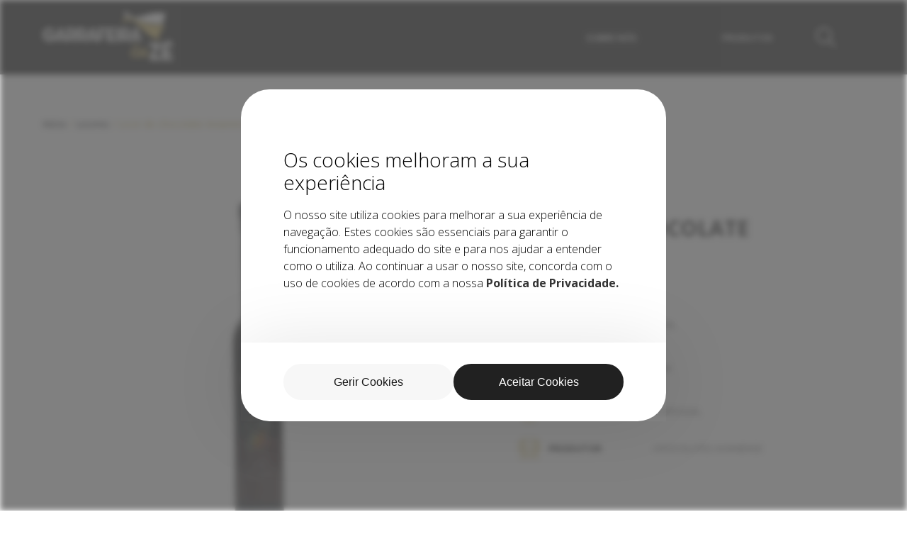

--- FILE ---
content_type: text/html; charset=UTF-8
request_url: https://garrafeiradoze.com/produto/licor-de-chocolate-avianense/
body_size: 13442
content:
<!doctype html>
<html lang="pt-PT">
<head>
<meta charset="UTF-8">
<meta name="viewport" content="width=device-width, initial-scale=1">
	<meta name='robots' content='max-image-preview:large' />
<link rel='dns-prefetch' href='//cdnjs.cloudflare.com' />
<link rel='dns-prefetch' href='//fonts.googleapis.com' />
<link rel='dns-prefetch' href='//code.jquery.com' />
<meta name="googlebot" content="index, follow, max-snippet:-1, max-image-preview:large, max-video-preview:-1" />
<meta name="bingbot" content="index, follow, max-snippet:-1, max-image-preview:large, max-video-preview:-1" />
<!-- Primary Meta Tags -->
<title>licor de chocolate Avianense | Garrafeira do Zé</title>
<meta name="title" content="licor de chocolate Avianense | Garrafeira do Zé">
<meta name="description" content="licor">
<meta name="author" content="blisq.pt">
<!-- Open Graph / Facebook -->
<meta property="og:locale" content="pt_PT" />
<meta property="og:type" content="product.item">
<meta property="og:url" content="https://garrafeiradoze.com/produto/licor-de-chocolate-avianense/">
<meta property="og:title" content="licor de chocolate Avianense | Garrafeira do Zé">
<meta property="og:description" content="licor">
<meta property="og:image" content="https://garrafeiradoze.com/wp-content/uploads/2021/11/CD2DA710-572F-4CE9-BC37-EA2A771F039A-1200x630.png">
<meta property="og:image:height" content="600" />
<meta property="og:image:width" content="600" />
<meta property="product:condition" content="new">
<meta property="product:availability" content="in stock">
<meta property="product:price:amount" content="">
<meta property="product:price:currency" content="EUR">
<!-- Twitter -->
<meta property="twitter:card" content="summary_large_image">
<meta property="twitter:url" content="https://garrafeiradoze.com/produto/licor-de-chocolate-avianense/">
<meta property="twitter:title" content="licor de chocolate Avianense | Garrafeira do Zé">
<meta property="twitter:description" content="licor">
<meta property="twitter:image" content="https://garrafeiradoze.com/wp-content/uploads/2021/11/CD2DA710-572F-4CE9-BC37-EA2A771F039A-1200x630.png">

<link rel="apple-touch-icon" sizes="57x57" href="https://garrafeiradoze.com/wp-content/themes/blisq-woocommerce/assets/favicon/apple-icon-57x57.png">
<link rel="apple-touch-icon" sizes="60x60" href="https://garrafeiradoze.com/wp-content/themes/blisq-woocommerce/assets/favicon/apple-icon-60x60.png">
<link rel="apple-touch-icon" sizes="72x72" href="https://garrafeiradoze.com/wp-content/themes/blisq-woocommerce/assets/favicon/apple-icon-72x72.png">
<link rel="apple-touch-icon" sizes="76x76" href="https://garrafeiradoze.com/wp-content/themes/blisq-woocommerce/assets/favicon/apple-icon-76x76.png">
<link rel="apple-touch-icon" sizes="114x114" href="https://garrafeiradoze.com/wp-content/themes/blisq-woocommerce/assets/favicon/apple-icon-114x114.png">
<link rel="apple-touch-icon" sizes="120x120" href="https://garrafeiradoze.com/wp-content/themes/blisq-woocommerce/assets/favicon/apple-icon-120x120.png">
<link rel="apple-touch-icon" sizes="144x144" href="https://garrafeiradoze.com/wp-content/themes/blisq-woocommerce/assets/favicon/apple-icon-144x144.png">
<link rel="apple-touch-icon" sizes="152x152" href="https://garrafeiradoze.com/wp-content/themes/blisq-woocommerce/assets/favicon/apple-icon-152x152.png">
<link rel="apple-touch-icon" sizes="180x180" href="https://garrafeiradoze.com/wp-content/themes/blisq-woocommerce/assets/favicon/apple-icon-180x180.png">
<link rel="icon" type="image/png" sizes="192x192"  href="https://garrafeiradoze.com/wp-content/themes/blisq-woocommerce/assets/favicon/android-icon-192x192.png">
<link rel="icon" type="image/png" sizes="32x32" href="https://garrafeiradoze.com/wp-content/themes/blisq-woocommerce/assets/favicon/favicon-32x32.png">
<link rel="icon" type="image/png" sizes="96x96" href="https://garrafeiradoze.com/wp-content/themes/blisq-woocommerce/assets/favicon/favicon-96x96.png">
<link rel="icon" type="image/png" sizes="16x16" href="https://garrafeiradoze.com/wp-content/themes/blisq-woocommerce/assets/favicon/favicon-16x16.png">
<link rel="manifest" href="https://garrafeiradoze.com/wp-content/themes/blisq-woocommerce/assets/favicon/manifest.json">
<meta name="msapplication-TileColor" content="#C9AE54">
<meta name="msapplication-TileImage" content="https://garrafeiradoze.com/wp-content/themes/blisq-woocommerce/assets/favicon/ms-icon-144x144.png">
<meta name="theme-color" content="#333333">

<script type="text/javascript">
var ajaxurl = 'https://garrafeiradoze.com/wp-admin/admin-ajax.php';
var assetspath = 'https://garrafeiradoze.com/wp-content/themes/blisq-woocommerce/assets/';
</script>	
    <script>
        window.dataLayer = window.dataLayer || [];
        function gtag() {
            dataLayer.push(arguments);
        }
    
        if (localStorage.getItem('consentMode') === null) {
            gtag('consent', 'default', {
                'ad_storage': 'denied',
                'ad_user_data': 'denied',
                'ad_personalization': 'denied',
                'analytics_storage': 'denied',
                'personalization_storage': 'denied',
                'functionality_storage': 'denied',
                'security_storage': 'denied',
            });
        } else {
            gtag('consent', 'default', JSON.parse(localStorage.getItem('consentMode')));
        }        
    </script>
    <!-- Google Tag Manager -->
<script>(function(w,d,s,l,i){w[l]=w[l]||[];w[l].push({'gtm.start':
new Date().getTime(),event:'gtm.js'});var f=d.getElementsByTagName(s)[0],
j=d.createElement(s),dl=l!='dataLayer'?'&l='+l:'';j.async=true;j.src=
'https://www.googletagmanager.com/gtm.js?id='+i+dl;f.parentNode.insertBefore(j,f);
})(window,document,'script','dataLayer','GTM-WX78T86');</script>
<!-- End Google Tag Manager -->
<script>
  window.fbAsyncInit = function() {
    FB.init({
      appId      : '2682531152010356',
      xfbml      : true,
      version    : 'v9.0'
    });
    FB.AppEvents.logPageView();
  };
  (function(d, s, id){
     var js, fjs = d.getElementsByTagName(s)[0];
     if (d.getElementById(id)) {return;}
     js = d.createElement(s); js.id = id;
     js.src = "https://connect.facebook.net/en_US/sdk.js";
     fjs.parentNode.insertBefore(js, fjs);
   }(document, 'script', 'facebook-jssdk'));
</script>
<!-- Facebook Pixel Code -->
<script>
!function(f,b,e,v,n,t,s)
{if(f.fbq)return;n=f.fbq=function(){n.callMethod?
n.callMethod.apply(n,arguments):n.queue.push(arguments)};
if(!f._fbq)f._fbq=n;n.push=n;n.loaded=!0;n.version='2.0';
n.queue=[];t=b.createElement(e);t.async=!0;
t.src=v;s=b.getElementsByTagName(e)[0];
s.parentNode.insertBefore(t,s)}(window,document,'script',
'https://connect.facebook.net/en_US/fbevents.js');
 fbq('init', '414755896842281'); 
fbq('track', 'PageView');
</script>
<noscript>
 <img height="1" width="1" 
src="https://www.facebook.com/tr?id=414755896842281&ev=PageView
&noscript=1"/>
</noscript>
<!-- End Facebook Pixel Code -->
<meta name="facebook-domain-verification" content="kzmcutsw19auemlraltnlt6o6zyb1p" /><link rel="alternate" title="oEmbed (JSON)" type="application/json+oembed" href="https://garrafeiradoze.com/wp-json/oembed/1.0/embed?url=https%3A%2F%2Fgarrafeiradoze.com%2Fproduto%2Flicor-de-chocolate-avianense%2F" />
<link rel="alternate" title="oEmbed (XML)" type="text/xml+oembed" href="https://garrafeiradoze.com/wp-json/oembed/1.0/embed?url=https%3A%2F%2Fgarrafeiradoze.com%2Fproduto%2Flicor-de-chocolate-avianense%2F&#038;format=xml" />
<style id='wp-img-auto-sizes-contain-inline-css' type='text/css'>
img:is([sizes=auto i],[sizes^="auto," i]){contain-intrinsic-size:3000px 1500px}
/*# sourceURL=wp-img-auto-sizes-contain-inline-css */
</style>
<style id='wp-block-library-inline-css' type='text/css'>
:root{--wp-block-synced-color:#7a00df;--wp-block-synced-color--rgb:122,0,223;--wp-bound-block-color:var(--wp-block-synced-color);--wp-editor-canvas-background:#ddd;--wp-admin-theme-color:#007cba;--wp-admin-theme-color--rgb:0,124,186;--wp-admin-theme-color-darker-10:#006ba1;--wp-admin-theme-color-darker-10--rgb:0,107,160.5;--wp-admin-theme-color-darker-20:#005a87;--wp-admin-theme-color-darker-20--rgb:0,90,135;--wp-admin-border-width-focus:2px}@media (min-resolution:192dpi){:root{--wp-admin-border-width-focus:1.5px}}.wp-element-button{cursor:pointer}:root .has-very-light-gray-background-color{background-color:#eee}:root .has-very-dark-gray-background-color{background-color:#313131}:root .has-very-light-gray-color{color:#eee}:root .has-very-dark-gray-color{color:#313131}:root .has-vivid-green-cyan-to-vivid-cyan-blue-gradient-background{background:linear-gradient(135deg,#00d084,#0693e3)}:root .has-purple-crush-gradient-background{background:linear-gradient(135deg,#34e2e4,#4721fb 50%,#ab1dfe)}:root .has-hazy-dawn-gradient-background{background:linear-gradient(135deg,#faaca8,#dad0ec)}:root .has-subdued-olive-gradient-background{background:linear-gradient(135deg,#fafae1,#67a671)}:root .has-atomic-cream-gradient-background{background:linear-gradient(135deg,#fdd79a,#004a59)}:root .has-nightshade-gradient-background{background:linear-gradient(135deg,#330968,#31cdcf)}:root .has-midnight-gradient-background{background:linear-gradient(135deg,#020381,#2874fc)}:root{--wp--preset--font-size--normal:16px;--wp--preset--font-size--huge:42px}.has-regular-font-size{font-size:1em}.has-larger-font-size{font-size:2.625em}.has-normal-font-size{font-size:var(--wp--preset--font-size--normal)}.has-huge-font-size{font-size:var(--wp--preset--font-size--huge)}.has-text-align-center{text-align:center}.has-text-align-left{text-align:left}.has-text-align-right{text-align:right}.has-fit-text{white-space:nowrap!important}#end-resizable-editor-section{display:none}.aligncenter{clear:both}.items-justified-left{justify-content:flex-start}.items-justified-center{justify-content:center}.items-justified-right{justify-content:flex-end}.items-justified-space-between{justify-content:space-between}.screen-reader-text{border:0;clip-path:inset(50%);height:1px;margin:-1px;overflow:hidden;padding:0;position:absolute;width:1px;word-wrap:normal!important}.screen-reader-text:focus{background-color:#ddd;clip-path:none;color:#444;display:block;font-size:1em;height:auto;left:5px;line-height:normal;padding:15px 23px 14px;text-decoration:none;top:5px;width:auto;z-index:100000}html :where(.has-border-color){border-style:solid}html :where([style*=border-top-color]){border-top-style:solid}html :where([style*=border-right-color]){border-right-style:solid}html :where([style*=border-bottom-color]){border-bottom-style:solid}html :where([style*=border-left-color]){border-left-style:solid}html :where([style*=border-width]){border-style:solid}html :where([style*=border-top-width]){border-top-style:solid}html :where([style*=border-right-width]){border-right-style:solid}html :where([style*=border-bottom-width]){border-bottom-style:solid}html :where([style*=border-left-width]){border-left-style:solid}html :where(img[class*=wp-image-]){height:auto;max-width:100%}:where(figure){margin:0 0 1em}html :where(.is-position-sticky){--wp-admin--admin-bar--position-offset:var(--wp-admin--admin-bar--height,0px)}@media screen and (max-width:600px){html :where(.is-position-sticky){--wp-admin--admin-bar--position-offset:0px}}

/*# sourceURL=wp-block-library-inline-css */
</style><link rel='stylesheet' id='wc-blocks-style-css' href='https://garrafeiradoze.com/wp-content/plugins/woocommerce/assets/client/blocks/wc-blocks.css?ver=wc-10.4.3' type='text/css' media='all' />
<style id='global-styles-inline-css' type='text/css'>
:root{--wp--preset--aspect-ratio--square: 1;--wp--preset--aspect-ratio--4-3: 4/3;--wp--preset--aspect-ratio--3-4: 3/4;--wp--preset--aspect-ratio--3-2: 3/2;--wp--preset--aspect-ratio--2-3: 2/3;--wp--preset--aspect-ratio--16-9: 16/9;--wp--preset--aspect-ratio--9-16: 9/16;--wp--preset--color--black: #000000;--wp--preset--color--cyan-bluish-gray: #abb8c3;--wp--preset--color--white: #ffffff;--wp--preset--color--pale-pink: #f78da7;--wp--preset--color--vivid-red: #cf2e2e;--wp--preset--color--luminous-vivid-orange: #ff6900;--wp--preset--color--luminous-vivid-amber: #fcb900;--wp--preset--color--light-green-cyan: #7bdcb5;--wp--preset--color--vivid-green-cyan: #00d084;--wp--preset--color--pale-cyan-blue: #8ed1fc;--wp--preset--color--vivid-cyan-blue: #0693e3;--wp--preset--color--vivid-purple: #9b51e0;--wp--preset--gradient--vivid-cyan-blue-to-vivid-purple: linear-gradient(135deg,rgb(6,147,227) 0%,rgb(155,81,224) 100%);--wp--preset--gradient--light-green-cyan-to-vivid-green-cyan: linear-gradient(135deg,rgb(122,220,180) 0%,rgb(0,208,130) 100%);--wp--preset--gradient--luminous-vivid-amber-to-luminous-vivid-orange: linear-gradient(135deg,rgb(252,185,0) 0%,rgb(255,105,0) 100%);--wp--preset--gradient--luminous-vivid-orange-to-vivid-red: linear-gradient(135deg,rgb(255,105,0) 0%,rgb(207,46,46) 100%);--wp--preset--gradient--very-light-gray-to-cyan-bluish-gray: linear-gradient(135deg,rgb(238,238,238) 0%,rgb(169,184,195) 100%);--wp--preset--gradient--cool-to-warm-spectrum: linear-gradient(135deg,rgb(74,234,220) 0%,rgb(151,120,209) 20%,rgb(207,42,186) 40%,rgb(238,44,130) 60%,rgb(251,105,98) 80%,rgb(254,248,76) 100%);--wp--preset--gradient--blush-light-purple: linear-gradient(135deg,rgb(255,206,236) 0%,rgb(152,150,240) 100%);--wp--preset--gradient--blush-bordeaux: linear-gradient(135deg,rgb(254,205,165) 0%,rgb(254,45,45) 50%,rgb(107,0,62) 100%);--wp--preset--gradient--luminous-dusk: linear-gradient(135deg,rgb(255,203,112) 0%,rgb(199,81,192) 50%,rgb(65,88,208) 100%);--wp--preset--gradient--pale-ocean: linear-gradient(135deg,rgb(255,245,203) 0%,rgb(182,227,212) 50%,rgb(51,167,181) 100%);--wp--preset--gradient--electric-grass: linear-gradient(135deg,rgb(202,248,128) 0%,rgb(113,206,126) 100%);--wp--preset--gradient--midnight: linear-gradient(135deg,rgb(2,3,129) 0%,rgb(40,116,252) 100%);--wp--preset--font-size--small: 13px;--wp--preset--font-size--medium: 20px;--wp--preset--font-size--large: 36px;--wp--preset--font-size--x-large: 42px;--wp--preset--spacing--20: 0.44rem;--wp--preset--spacing--30: 0.67rem;--wp--preset--spacing--40: 1rem;--wp--preset--spacing--50: 1.5rem;--wp--preset--spacing--60: 2.25rem;--wp--preset--spacing--70: 3.38rem;--wp--preset--spacing--80: 5.06rem;--wp--preset--shadow--natural: 6px 6px 9px rgba(0, 0, 0, 0.2);--wp--preset--shadow--deep: 12px 12px 50px rgba(0, 0, 0, 0.4);--wp--preset--shadow--sharp: 6px 6px 0px rgba(0, 0, 0, 0.2);--wp--preset--shadow--outlined: 6px 6px 0px -3px rgb(255, 255, 255), 6px 6px rgb(0, 0, 0);--wp--preset--shadow--crisp: 6px 6px 0px rgb(0, 0, 0);}:where(.is-layout-flex){gap: 0.5em;}:where(.is-layout-grid){gap: 0.5em;}body .is-layout-flex{display: flex;}.is-layout-flex{flex-wrap: wrap;align-items: center;}.is-layout-flex > :is(*, div){margin: 0;}body .is-layout-grid{display: grid;}.is-layout-grid > :is(*, div){margin: 0;}:where(.wp-block-columns.is-layout-flex){gap: 2em;}:where(.wp-block-columns.is-layout-grid){gap: 2em;}:where(.wp-block-post-template.is-layout-flex){gap: 1.25em;}:where(.wp-block-post-template.is-layout-grid){gap: 1.25em;}.has-black-color{color: var(--wp--preset--color--black) !important;}.has-cyan-bluish-gray-color{color: var(--wp--preset--color--cyan-bluish-gray) !important;}.has-white-color{color: var(--wp--preset--color--white) !important;}.has-pale-pink-color{color: var(--wp--preset--color--pale-pink) !important;}.has-vivid-red-color{color: var(--wp--preset--color--vivid-red) !important;}.has-luminous-vivid-orange-color{color: var(--wp--preset--color--luminous-vivid-orange) !important;}.has-luminous-vivid-amber-color{color: var(--wp--preset--color--luminous-vivid-amber) !important;}.has-light-green-cyan-color{color: var(--wp--preset--color--light-green-cyan) !important;}.has-vivid-green-cyan-color{color: var(--wp--preset--color--vivid-green-cyan) !important;}.has-pale-cyan-blue-color{color: var(--wp--preset--color--pale-cyan-blue) !important;}.has-vivid-cyan-blue-color{color: var(--wp--preset--color--vivid-cyan-blue) !important;}.has-vivid-purple-color{color: var(--wp--preset--color--vivid-purple) !important;}.has-black-background-color{background-color: var(--wp--preset--color--black) !important;}.has-cyan-bluish-gray-background-color{background-color: var(--wp--preset--color--cyan-bluish-gray) !important;}.has-white-background-color{background-color: var(--wp--preset--color--white) !important;}.has-pale-pink-background-color{background-color: var(--wp--preset--color--pale-pink) !important;}.has-vivid-red-background-color{background-color: var(--wp--preset--color--vivid-red) !important;}.has-luminous-vivid-orange-background-color{background-color: var(--wp--preset--color--luminous-vivid-orange) !important;}.has-luminous-vivid-amber-background-color{background-color: var(--wp--preset--color--luminous-vivid-amber) !important;}.has-light-green-cyan-background-color{background-color: var(--wp--preset--color--light-green-cyan) !important;}.has-vivid-green-cyan-background-color{background-color: var(--wp--preset--color--vivid-green-cyan) !important;}.has-pale-cyan-blue-background-color{background-color: var(--wp--preset--color--pale-cyan-blue) !important;}.has-vivid-cyan-blue-background-color{background-color: var(--wp--preset--color--vivid-cyan-blue) !important;}.has-vivid-purple-background-color{background-color: var(--wp--preset--color--vivid-purple) !important;}.has-black-border-color{border-color: var(--wp--preset--color--black) !important;}.has-cyan-bluish-gray-border-color{border-color: var(--wp--preset--color--cyan-bluish-gray) !important;}.has-white-border-color{border-color: var(--wp--preset--color--white) !important;}.has-pale-pink-border-color{border-color: var(--wp--preset--color--pale-pink) !important;}.has-vivid-red-border-color{border-color: var(--wp--preset--color--vivid-red) !important;}.has-luminous-vivid-orange-border-color{border-color: var(--wp--preset--color--luminous-vivid-orange) !important;}.has-luminous-vivid-amber-border-color{border-color: var(--wp--preset--color--luminous-vivid-amber) !important;}.has-light-green-cyan-border-color{border-color: var(--wp--preset--color--light-green-cyan) !important;}.has-vivid-green-cyan-border-color{border-color: var(--wp--preset--color--vivid-green-cyan) !important;}.has-pale-cyan-blue-border-color{border-color: var(--wp--preset--color--pale-cyan-blue) !important;}.has-vivid-cyan-blue-border-color{border-color: var(--wp--preset--color--vivid-cyan-blue) !important;}.has-vivid-purple-border-color{border-color: var(--wp--preset--color--vivid-purple) !important;}.has-vivid-cyan-blue-to-vivid-purple-gradient-background{background: var(--wp--preset--gradient--vivid-cyan-blue-to-vivid-purple) !important;}.has-light-green-cyan-to-vivid-green-cyan-gradient-background{background: var(--wp--preset--gradient--light-green-cyan-to-vivid-green-cyan) !important;}.has-luminous-vivid-amber-to-luminous-vivid-orange-gradient-background{background: var(--wp--preset--gradient--luminous-vivid-amber-to-luminous-vivid-orange) !important;}.has-luminous-vivid-orange-to-vivid-red-gradient-background{background: var(--wp--preset--gradient--luminous-vivid-orange-to-vivid-red) !important;}.has-very-light-gray-to-cyan-bluish-gray-gradient-background{background: var(--wp--preset--gradient--very-light-gray-to-cyan-bluish-gray) !important;}.has-cool-to-warm-spectrum-gradient-background{background: var(--wp--preset--gradient--cool-to-warm-spectrum) !important;}.has-blush-light-purple-gradient-background{background: var(--wp--preset--gradient--blush-light-purple) !important;}.has-blush-bordeaux-gradient-background{background: var(--wp--preset--gradient--blush-bordeaux) !important;}.has-luminous-dusk-gradient-background{background: var(--wp--preset--gradient--luminous-dusk) !important;}.has-pale-ocean-gradient-background{background: var(--wp--preset--gradient--pale-ocean) !important;}.has-electric-grass-gradient-background{background: var(--wp--preset--gradient--electric-grass) !important;}.has-midnight-gradient-background{background: var(--wp--preset--gradient--midnight) !important;}.has-small-font-size{font-size: var(--wp--preset--font-size--small) !important;}.has-medium-font-size{font-size: var(--wp--preset--font-size--medium) !important;}.has-large-font-size{font-size: var(--wp--preset--font-size--large) !important;}.has-x-large-font-size{font-size: var(--wp--preset--font-size--x-large) !important;}
/*# sourceURL=global-styles-inline-css */
</style>

<style id='classic-theme-styles-inline-css' type='text/css'>
/*! This file is auto-generated */
.wp-block-button__link{color:#fff;background-color:#32373c;border-radius:9999px;box-shadow:none;text-decoration:none;padding:calc(.667em + 2px) calc(1.333em + 2px);font-size:1.125em}.wp-block-file__button{background:#32373c;color:#fff;text-decoration:none}
/*# sourceURL=/wp-includes/css/classic-themes.min.css */
</style>
<link rel='stylesheet' id='photoswipe-css' href='https://garrafeiradoze.com/wp-content/plugins/woocommerce/assets/css/photoswipe/photoswipe.min.css?ver=10.4.3' type='text/css' media='all' />
<link rel='stylesheet' id='photoswipe-default-skin-css' href='https://garrafeiradoze.com/wp-content/plugins/woocommerce/assets/css/photoswipe/default-skin/default-skin.min.css?ver=10.4.3' type='text/css' media='all' />
<style id='woocommerce-inline-inline-css' type='text/css'>
.woocommerce form .form-row .required { visibility: visible; }
/*# sourceURL=woocommerce-inline-inline-css */
</style>
<link rel='stylesheet' id='style-css' href='https://garrafeiradoze.com/wp-content/themes/blisq-woocommerce/style.css?ver=6.9' type='text/css' media='all' />
<link rel='stylesheet' id='select2-css' href='https://garrafeiradoze.com/wp-content/plugins/woocommerce/assets/css/select2.css?ver=10.4.3' type='text/css' media='all' />
<link rel='stylesheet' id='opensans-google-fonts-css' href='https://fonts.googleapis.com/css2?family=Open+Sans%3Awght%40300%3B400%3B600%3B700%3B800&#038;display=swap&#038;ver=6.9' type='text/css' media='all' />
<link rel='stylesheet' id='lora-google-fonts-css' href='https://fonts.googleapis.com/css2?family=Lora%3Awght%40400%3B700&#038;display=swap&#038;ver=6.9' type='text/css' media='all' />
<link rel='stylesheet' id='slick-css-css' href='https://cdnjs.cloudflare.com/ajax/libs/slick-carousel/1.8.1/slick.min.css?ver=1.1.7' type='text/css' media='all' />
<link rel='stylesheet' id='jquery-ui-css-css' href='https://code.jquery.com/ui/1.12.1/themes/base/jquery-ui.css?ver=1.1.7' type='text/css' media='all' />
<link rel='stylesheet' id='blisq-responsive-woocommerce-css-css' href='https://garrafeiradoze.com/wp-content/themes/blisq-woocommerce/assets/css/global.min.css?v=22112021&#038;ver=4.0.0' type='text/css' media='all' />
<link rel='stylesheet' id='css-age-css' href='https://garrafeiradoze.com/wp-content/themes/blisq-woocommerce/framework/modules/age-validator/age-validator.min.css?ver=6.9' type='text/css' media='all' />
<script type="text/javascript" src="https://garrafeiradoze.com/wp-includes/js/jquery/jquery.min.js?ver=3.7.1" id="jquery-core-js"></script>
<script type="text/javascript" src="https://garrafeiradoze.com/wp-includes/js/jquery/jquery-migrate.min.js?ver=3.4.1" id="jquery-migrate-js"></script>
<script type="text/javascript" src="https://garrafeiradoze.com/wp-content/plugins/woocommerce/assets/js/jquery-blockui/jquery.blockUI.min.js?ver=2.7.0-wc.10.4.3" id="wc-jquery-blockui-js" defer="defer" data-wp-strategy="defer"></script>
<script type="text/javascript" id="wc-add-to-cart-js-extra">
/* <![CDATA[ */
var wc_add_to_cart_params = {"ajax_url":"/wp-admin/admin-ajax.php","wc_ajax_url":"/?wc-ajax=%%endpoint%%","i18n_view_cart":"Ver carrinho","cart_url":"https://garrafeiradoze.com","is_cart":"","cart_redirect_after_add":"no"};
//# sourceURL=wc-add-to-cart-js-extra
/* ]]> */
</script>
<script type="text/javascript" src="https://garrafeiradoze.com/wp-content/plugins/woocommerce/assets/js/frontend/add-to-cart.min.js?ver=10.4.3" id="wc-add-to-cart-js" defer="defer" data-wp-strategy="defer"></script>
<script type="text/javascript" src="https://garrafeiradoze.com/wp-content/plugins/woocommerce/assets/js/flexslider/jquery.flexslider.min.js?ver=2.7.2-wc.10.4.3" id="wc-flexslider-js" defer="defer" data-wp-strategy="defer"></script>
<script type="text/javascript" src="https://garrafeiradoze.com/wp-content/plugins/woocommerce/assets/js/photoswipe/photoswipe.min.js?ver=4.1.1-wc.10.4.3" id="wc-photoswipe-js" defer="defer" data-wp-strategy="defer"></script>
<script type="text/javascript" src="https://garrafeiradoze.com/wp-content/plugins/woocommerce/assets/js/photoswipe/photoswipe-ui-default.min.js?ver=4.1.1-wc.10.4.3" id="wc-photoswipe-ui-default-js" defer="defer" data-wp-strategy="defer"></script>
<script type="text/javascript" id="wc-single-product-js-extra">
/* <![CDATA[ */
var wc_single_product_params = {"i18n_required_rating_text":"Seleccione uma classifica\u00e7\u00e3o","i18n_rating_options":["1 of 5 stars","2 of 5 stars","3 of 5 stars","4 of 5 stars","5 of 5 stars"],"i18n_product_gallery_trigger_text":"View full-screen image gallery","review_rating_required":"yes","flexslider":{"rtl":false,"animation":"slide","smoothHeight":true,"directionNav":true,"controlNav":"thumbnails","slideshow":false,"animationSpeed":500,"animationLoop":false,"allowOneSlide":false},"zoom_enabled":"","zoom_options":[],"photoswipe_enabled":"1","photoswipe_options":{"shareEl":false,"closeOnScroll":false,"history":false,"hideAnimationDuration":0,"showAnimationDuration":0},"flexslider_enabled":"1"};
//# sourceURL=wc-single-product-js-extra
/* ]]> */
</script>
<script type="text/javascript" src="https://garrafeiradoze.com/wp-content/plugins/woocommerce/assets/js/frontend/single-product.min.js?ver=10.4.3" id="wc-single-product-js" defer="defer" data-wp-strategy="defer"></script>
<script type="text/javascript" src="https://garrafeiradoze.com/wp-content/plugins/woocommerce/assets/js/js-cookie/js.cookie.min.js?ver=2.1.4-wc.10.4.3" id="wc-js-cookie-js" defer="defer" data-wp-strategy="defer"></script>
<script type="text/javascript" id="woocommerce-js-extra">
/* <![CDATA[ */
var woocommerce_params = {"ajax_url":"/wp-admin/admin-ajax.php","wc_ajax_url":"/?wc-ajax=%%endpoint%%","i18n_password_show":"Show password","i18n_password_hide":"Hide password"};
//# sourceURL=woocommerce-js-extra
/* ]]> */
</script>
<script type="text/javascript" src="https://garrafeiradoze.com/wp-content/plugins/woocommerce/assets/js/frontend/woocommerce.min.js?ver=10.4.3" id="woocommerce-js" defer="defer" data-wp-strategy="defer"></script>
<script type="text/javascript" src="https://garrafeiradoze.com/wp-content/plugins/woocommerce/assets/js/selectWoo/selectWoo.full.min.js?ver=1.0.9-wc.10.4.3" id="selectWoo-js" defer="defer" data-wp-strategy="defer"></script>
<script type="text/javascript" src="https://cdnjs.cloudflare.com/ajax/libs/jquery/3.4.0/jquery.min.js?ver=6.9" id="js-jquery-js"></script>
<script type="text/javascript" src="https://cdnjs.cloudflare.com/ajax/libs/slick-carousel/1.8.1/slick.min.js?ver=6.9" id="js-slick-js"></script>
<link rel="https://api.w.org/" href="https://garrafeiradoze.com/wp-json/" /><link rel="alternate" title="JSON" type="application/json" href="https://garrafeiradoze.com/wp-json/wp/v2/product/3895" /><link rel="EditURI" type="application/rsd+xml" title="RSD" href="https://garrafeiradoze.com/xmlrpc.php?rsd" />

<link rel="canonical" href="https://garrafeiradoze.com/produto/licor-de-chocolate-avianense/" />
<link rel='shortlink' href='https://garrafeiradoze.com/?p=3895' />
        <div id='fb-root'></div>
          <script>(function(d, s, id) {
            var js, fjs = d.getElementsByTagName(s)[0];
            js = d.createElement(s); js.id = id;
            js.src = 'https://connect.facebook.net/pt_PT/sdk/xfbml.customerchat.js#xfbml=1&version=v6.0&autoLogAppEvents=1';
            fjs.parentNode.insertBefore(js, fjs);
          }(document, 'script', 'facebook-jssdk'));</script>

      <div class="fb-customerchat"
        attribution=setup_tool
        page_id="783143688739212"
  theme_color="#C9AE54"
  logged_in_greeting="Olá! Precisa de alguma ajuda?"
  logged_out_greeting="Olá! Precisa de alguma ajuda?"
greeting_dialog_display="hide"
>
      </div>	<noscript><style>.woocommerce-product-gallery{ opacity: 1 !important; }</style></noscript>
	<link rel="icon" href="https://garrafeiradoze.com/wp-content/uploads/2020/11/cropped-favicon-1-32x32.png" sizes="32x32" />
<link rel="icon" href="https://garrafeiradoze.com/wp-content/uploads/2020/11/cropped-favicon-1-192x192.png" sizes="192x192" />
<link rel="apple-touch-icon" href="https://garrafeiradoze.com/wp-content/uploads/2020/11/cropped-favicon-1-180x180.png" />
<meta name="msapplication-TileImage" content="https://garrafeiradoze.com/wp-content/uploads/2020/11/cropped-favicon-1-270x270.png" />
		<style type="text/css" id="wp-custom-css">
			.normal-template img{max-width:100%; height:auto;}
.stock.out-of-stock {
    color: #c9ae54;
    font-weight: 800;
}
p.stock.available-on-backorder {
    font-size: 10px;
    padding-left: 15px;
}
@media (max-width: 400px){}
.header-promotion {
    padding: 7px 5px;
    z-index: 11111111111111;
    text-align: center;
}
}		</style>
			
</head>

<body class="wp-singular product-template-default single single-product postid-3895 wp-custom-logo wp-theme-blisq-woocommerce theme-blisq-woocommerce woocommerce woocommerce-page woocommerce-no-js">
<!-- Google Tag Manager (noscript) -->
<noscript><iframe src="https://www.googletagmanager.com/ns.html?id=GTM-WX78T86"
height="0" width="0" style="display:none;visibility:hidden"></iframe></noscript>
<!-- End Google Tag Manager (noscript) -->
<!--
<div class="header-promotion">
	<span></span>
</div>-->

	<header class="main-header">
		<div class="header-logo">
			<a href="https://garrafeiradoze.com" class="custom-logo-link" rel="home">
				<img src="https://garrafeiradoze.com/wp-content/themes/blisq-woocommerce/assets/images/logo.svg?v=1" class="custom-logo" alt="Logo" loading="lazy">
			</a>
		</div>	
		<nav class="header-navigation">

			<div class="menu-desktop"><ul id="menu-top" class="menu"><li id="menu-item-373" class="menu-item menu-item-type-post_type menu-item-object-page menu-item-373"><a href="https://garrafeiradoze.com/sobre-nos/">Sobre Nós</a></li>
<li id="menu-item-372" class="menu-item menu-item-type-post_type menu-item-object-page current_page_parent menu-item-372"><a href="https://garrafeiradoze.com/loja/">Produtos</a></li>
</ul></div>
			<div class="menu-tools">
				<div class="header-search header-search-desktop">
					<span class="header-search-btn">Pesquisar</span>
					<form role="search" method="get" id="header-search-form" class="woocommerce-product-search" action="https://garrafeiradoze.com/">
						<input type="text" id="woocommerce-product-search-field-0" class="header-search-field" placeholder="Pesquisar produtos" value="" name="s" />
						<button type="submit" class="header-search-submit" value="Pesquisar">Pesquisar</button>
						<input type="hidden" name="post_type" value="product" />
					</form>
				</div><!--
				<div id="header-cart" class="header-cart-desktop">
					<a class="cart-contents header-cart-item" href="https://garrafeiradoze.com" title="View your shopping cart">
						<span class="count">0 </span>
					</a>
					<div class="widget woocommerce widget_shopping_cart"><div class="widget_shopping_cart_content"></div></div>				</div>-->
			</div>
		</nav>
	</header> 


	<div id="primary" class="content-area"><main id="main" class="site-main" role="main"><nav class="woocommerce-breadcrumb" aria-label="Breadcrumb"><a href="https://garrafeiradoze.com">Início</a>&nbsp;&#47;&nbsp;<a href="https://garrafeiradoze.com/categoria-produto/licores/">Licores</a>&nbsp;&#47;&nbsp;Licor de chocolate Avianense</nav>
					
			<div class="woocommerce-notices-wrapper"></div><div id="product-3895" class="product type-product post-3895 status-publish first instock product_cat-licores has-post-thumbnail taxable shipping-taxable product-type-simple">

	<div class="woocommerce-product-gallery woocommerce-product-gallery--with-images woocommerce-product-gallery--columns-4 images" data-columns="4" style="opacity: 0; transition: opacity .25s ease-in-out;">
	<div class="woocommerce-product-gallery__wrapper">
		<div data-thumb="https://garrafeiradoze.com/wp-content/uploads/2021/11/CD2DA710-572F-4CE9-BC37-EA2A771F039A-100x100.png" data-thumb-alt="Licor de Chocolate Avianense" data-thumb-srcset="https://garrafeiradoze.com/wp-content/uploads/2021/11/CD2DA710-572F-4CE9-BC37-EA2A771F039A-100x100.png 100w, https://garrafeiradoze.com/wp-content/uploads/2021/11/CD2DA710-572F-4CE9-BC37-EA2A771F039A-300x300.png 300w, https://garrafeiradoze.com/wp-content/uploads/2021/11/CD2DA710-572F-4CE9-BC37-EA2A771F039A-1024x1024.png 1024w, https://garrafeiradoze.com/wp-content/uploads/2021/11/CD2DA710-572F-4CE9-BC37-EA2A771F039A-150x150.png 150w, https://garrafeiradoze.com/wp-content/uploads/2021/11/CD2DA710-572F-4CE9-BC37-EA2A771F039A-768x768.png 768w, https://garrafeiradoze.com/wp-content/uploads/2021/11/CD2DA710-572F-4CE9-BC37-EA2A771F039A-1536x1536.png 1536w, https://garrafeiradoze.com/wp-content/uploads/2021/11/CD2DA710-572F-4CE9-BC37-EA2A771F039A-600x600.png 600w, https://garrafeiradoze.com/wp-content/uploads/2021/11/CD2DA710-572F-4CE9-BC37-EA2A771F039A.png 2000w"  data-thumb-sizes="(max-width: 100px) 100vw, 100px" class="woocommerce-product-gallery__image"><a href="https://garrafeiradoze.com/wp-content/uploads/2021/11/CD2DA710-572F-4CE9-BC37-EA2A771F039A.png"><img width="600" height="600" src="https://garrafeiradoze.com/wp-content/uploads/2021/11/CD2DA710-572F-4CE9-BC37-EA2A771F039A-600x600.png" class="wp-post-image" alt="Licor de Chocolate Avianense" data-caption="Licor de Chocolate  Avianense " data-src="https://garrafeiradoze.com/wp-content/uploads/2021/11/CD2DA710-572F-4CE9-BC37-EA2A771F039A.png" data-large_image="https://garrafeiradoze.com/wp-content/uploads/2021/11/CD2DA710-572F-4CE9-BC37-EA2A771F039A.png" data-large_image_width="2000" data-large_image_height="2000" decoding="async" fetchpriority="high" srcset="https://garrafeiradoze.com/wp-content/uploads/2021/11/CD2DA710-572F-4CE9-BC37-EA2A771F039A-600x600.png 600w, https://garrafeiradoze.com/wp-content/uploads/2021/11/CD2DA710-572F-4CE9-BC37-EA2A771F039A-300x300.png 300w, https://garrafeiradoze.com/wp-content/uploads/2021/11/CD2DA710-572F-4CE9-BC37-EA2A771F039A-1024x1024.png 1024w, https://garrafeiradoze.com/wp-content/uploads/2021/11/CD2DA710-572F-4CE9-BC37-EA2A771F039A-150x150.png 150w, https://garrafeiradoze.com/wp-content/uploads/2021/11/CD2DA710-572F-4CE9-BC37-EA2A771F039A-768x768.png 768w, https://garrafeiradoze.com/wp-content/uploads/2021/11/CD2DA710-572F-4CE9-BC37-EA2A771F039A-1536x1536.png 1536w, https://garrafeiradoze.com/wp-content/uploads/2021/11/CD2DA710-572F-4CE9-BC37-EA2A771F039A-100x100.png 100w, https://garrafeiradoze.com/wp-content/uploads/2021/11/CD2DA710-572F-4CE9-BC37-EA2A771F039A.png 2000w" sizes="(max-width: 600px) 100vw, 600px" /></a></div>	</div>
</div>

	<div class="summary entry-summary">
		<span class="posted_in"><a href="https://garrafeiradoze.com/categoria-produto/licores/" title="Licores">Licores</a></span><h1 class="product_title entry-title">Licor de chocolate Avianense</h1>		<span class="sku_wrapper">REF: <span class="sku">1692</span></span>
    <p class="price"></p>
			<style>
				.single_add_to_cart_button {
					display: none !important;
				}
				.qty{
					display: none !important;
				}
			</style>
					<style>
				.single_add_to_cart_button {
					display: none !important;
				}
				.qty{
					display: none !important;
				}
			</style>
		<div class="product_meta">

	
	
	
	
</div>  

<div class="single-product-description">
</div>

<table class="woocommerce-product-attributes shop_attributes" aria-label="Detalhes do produto">
			<tr class="woocommerce-product-attributes-item woocommerce-product-attributes-item--weight">
			<th class="woocommerce-product-attributes-item__label" scope="row">Peso</th>
			<td class="woocommerce-product-attributes-item__value">600 g</td>
		</tr>
			<tr class="woocommerce-product-attributes-item woocommerce-product-attributes-item--attribute_pa_capacidade">
			<th class="woocommerce-product-attributes-item__label" scope="row">Capacidade</th>
			<td class="woocommerce-product-attributes-item__value"><p><a href="https://garrafeiradoze.com/capacidade/0-20l/" rel="tag">0.20L</a></p>
</td>
		</tr>
			<tr class="woocommerce-product-attributes-item woocommerce-product-attributes-item--attribute_pa_teor-alcoolico">
			<th class="woocommerce-product-attributes-item__label" scope="row">Teor Alcoólico</th>
			<td class="woocommerce-product-attributes-item__value"><p><a href="https://garrafeiradoze.com/teor-alcoolico/17/" rel="tag">17%</a></p>
</td>
		</tr>
			<tr class="woocommerce-product-attributes-item woocommerce-product-attributes-item--attribute_pa_pais-de-origem">
			<th class="woocommerce-product-attributes-item__label" scope="row">País de Origem</th>
			<td class="woocommerce-product-attributes-item__value"><p><a href="https://garrafeiradoze.com/pais-de-origem/portugal/" rel="tag">Portugal</a></p>
</td>
		</tr>
			<tr class="woocommerce-product-attributes-item woocommerce-product-attributes-item--attribute_pa_produtor">
			<th class="woocommerce-product-attributes-item__label" scope="row">Produtor</th>
			<td class="woocommerce-product-attributes-item__value"><p><a href="https://garrafeiradoze.com/produtor/chocolates-avianense/" rel="tag">Chocolates Avianense</a></p>
</td>
		</tr>
	</table>
	</div>

	
	<section class="related products">

					<h2>Veja também</h2>
				<ul class="products columns-4">

			
					<li class="featured-product-box product type-product post-2172 status-publish first instock product_cat-licores has-post-thumbnail taxable shipping-taxable product-type-simple">
	<a href="https://garrafeiradoze.com/produto/licor-de-ervas-xarao/" class="woocommerce-LoopProduct-link woocommerce-loop-product__link"><img width="300" height="300" src="https://garrafeiradoze.com/wp-content/uploads/2020/11/1217_1-300x300.png" class="attachment-woocommerce_thumbnail size-woocommerce_thumbnail" alt="LICOR DE ERVAS XARÃO" decoding="async" loading="lazy" srcset="https://garrafeiradoze.com/wp-content/uploads/2020/11/1217_1-300x300.png 300w, https://garrafeiradoze.com/wp-content/uploads/2020/11/1217_1-150x150.png 150w, https://garrafeiradoze.com/wp-content/uploads/2020/11/1217_1-100x100.png 100w, https://garrafeiradoze.com/wp-content/uploads/2020/11/1217_1.png 600w" sizes="auto, (max-width: 300px) 100vw, 300px" /><h2 class="woocommerce-loop-product__title">LICOR DE ERVAS XARÃO</h2>
</a>	<span id="woocommerce_loop_add_to_cart_link_describedby_2172" class="screen-reader-text">
			</span>
</li>

			
					<li class="featured-product-box product type-product post-2178 status-publish instock product_cat-licores has-post-thumbnail taxable shipping-taxable product-type-simple">
	<a href="https://garrafeiradoze.com/produto/monin/" class="woocommerce-LoopProduct-link woocommerce-loop-product__link"><img width="300" height="300" src="https://garrafeiradoze.com/wp-content/uploads/2020/11/1220_1-300x300.png" class="attachment-woocommerce_thumbnail size-woocommerce_thumbnail" alt="MONIN" decoding="async" loading="lazy" srcset="https://garrafeiradoze.com/wp-content/uploads/2020/11/1220_1-300x300.png 300w, https://garrafeiradoze.com/wp-content/uploads/2020/11/1220_1-150x150.png 150w, https://garrafeiradoze.com/wp-content/uploads/2020/11/1220_1-100x100.png 100w, https://garrafeiradoze.com/wp-content/uploads/2020/11/1220_1.png 600w" sizes="auto, (max-width: 300px) 100vw, 300px" /><h2 class="woocommerce-loop-product__title">MONIN</h2>
</a>	<span id="woocommerce_loop_add_to_cart_link_describedby_2178" class="screen-reader-text">
			</span>
</li>

			
					<li class="featured-product-box product type-product post-2194 status-publish instock product_cat-licores has-post-thumbnail taxable shipping-taxable product-type-simple">
	<a href="https://garrafeiradoze.com/produto/amendoa-amarga/" class="woocommerce-LoopProduct-link woocommerce-loop-product__link"><img width="300" height="300" src="https://garrafeiradoze.com/wp-content/uploads/2020/11/1227_1-300x300.png" class="attachment-woocommerce_thumbnail size-woocommerce_thumbnail" alt="amêndoa amarga" decoding="async" loading="lazy" srcset="https://garrafeiradoze.com/wp-content/uploads/2020/11/1227_1-300x300.png 300w, https://garrafeiradoze.com/wp-content/uploads/2020/11/1227_1-150x150.png 150w, https://garrafeiradoze.com/wp-content/uploads/2020/11/1227_1-100x100.png 100w, https://garrafeiradoze.com/wp-content/uploads/2020/11/1227_1.png 600w" sizes="auto, (max-width: 300px) 100vw, 300px" /><h2 class="woocommerce-loop-product__title">Amêndoa Amarga</h2>
</a>	<span id="woocommerce_loop_add_to_cart_link_describedby_2194" class="screen-reader-text">
			</span>
</li>

			
					<li class="featured-product-box product type-product post-4587 status-publish last instock product_cat-licores has-post-thumbnail taxable shipping-taxable product-type-simple">
	<a href="https://garrafeiradoze.com/produto/licor-de-cafe-bogota/" class="woocommerce-LoopProduct-link woocommerce-loop-product__link"><img width="300" height="300" src="https://garrafeiradoze.com/wp-content/uploads/2022/09/BOGOTA-300x300.png" class="attachment-woocommerce_thumbnail size-woocommerce_thumbnail" alt="Licor de Café Bogotá" decoding="async" loading="lazy" srcset="https://garrafeiradoze.com/wp-content/uploads/2022/09/BOGOTA-300x300.png 300w, https://garrafeiradoze.com/wp-content/uploads/2022/09/BOGOTA-150x150.png 150w, https://garrafeiradoze.com/wp-content/uploads/2022/09/BOGOTA-100x100.png 100w, https://garrafeiradoze.com/wp-content/uploads/2022/09/BOGOTA.png 500w" sizes="auto, (max-width: 300px) 100vw, 300px" /><h2 class="woocommerce-loop-product__title">Licor de Café Bogotá</h2>
</a>	<span id="woocommerce_loop_add_to_cart_link_describedby_4587" class="screen-reader-text">
			</span>
</li>

			
		</ul>

	</section>
	</div>


		
	</main></div>
	

<footer>
	<div class="footer-container">
		<div class="footer-lead">
			<a class="logo-footer" href="https://garrafeiradoze.com"  title="Garrafeira do Zé">
				<img src="https://garrafeiradoze.com/wp-content/themes/blisq-woocommerce/assets/images/logo-garrafeira-do-ze-footer.svg" alt="Garrafeira do Zé">
			</a>			
					
		</div>
		<div class="footer-contacts">
			<h3 class="footer-title">Contactos</h3>
			<a href="tel:+351968 393 622 (chamada para a rede móvel nacional)" title="Telemóvel" class="footer-link"><span>T</span> (+351) 968 393 622 (chamada para a rede móvel nacional)</a>
			<a href="mailto:geral@garrafeiradoze.com" title="E-mail" class="footer-link"><span>E</span> geral@garrafeiradoze.com</a>
			<p class="footer-line">
				Rua Gago Coutinho, 106 <br>
				4900-510 - Viana do Castelo | Portugal			</p>

		</div>
		<div class="footer-payments">

			<div class="footer-social">
				<h3 class="footer-title">Siga-nos nas Redes Sociais</h3>
									<a href="https://www.facebook.com/garrafeiradoze/" target="_blank" title="Facebook"><img class="social-icon" src="https://garrafeiradoze.com/wp-content/themes/blisq-woocommerce/assets/images/facebook.svg" alt="Facebook" /></a>
				
			</div>

		</div>
		<div class="footer-legalterms">
			<h3 class="footer-title">Termos Legais</h3>
			<ul id="menu-footer" class="menu"><li id="menu-item-385" class="edit-cookies menu-item menu-item-type-custom menu-item-object-custom menu-item-385"><a href="#">Gerir cookies</a></li>
<li id="menu-item-388" class="menu-item menu-item-type-post_type menu-item-object-page menu-item-388"><a href="https://garrafeiradoze.com/termos-e-condicoes/">Termos e condições</a></li>
<li id="menu-item-389" class="menu-item menu-item-type-post_type menu-item-object-page menu-item-privacy-policy menu-item-389"><a rel="privacy-policy" href="https://garrafeiradoze.com/politica-de-privacidade/">Política de privacidade</a></li>
<li id="menu-item-390" class="menu-item menu-item-type-custom menu-item-object-custom menu-item-390"><a target="_blank" href="https://www.livroreclamacoes.pt/inicio/inicio/reclamacao">Livro de reclamações</a></li>
<li id="menu-item-393" class="menu-item menu-item-type-post_type menu-item-object-page menu-item-393"><a href="https://garrafeiradoze.com/resolucao-alternativa-de-litigios/">Resolução alternativa de litígios</a></li>
</ul>		</div>
		<div class="footer-blisq">
			<a rel='noopener' class="blisq" href="https://blisq.pt" target="_blank" title="Blisq Creative | Estratégia de Comunicação, Design, Websites e Marketing Digital">
				<img src="https://garrafeiradoze.com/wp-content/themes/blisq-woocommerce/assets/images/blisq.svg" alt="Blisq Creative | Estratégia de Comunicação, Design, Websites e Marketing Digital">
			</a>	
		</div>
	</div>
</footer>

<script type="speculationrules">
{"prefetch":[{"source":"document","where":{"and":[{"href_matches":"/*"},{"not":{"href_matches":["/wp-*.php","/wp-admin/*","/wp-content/uploads/*","/wp-content/*","/wp-content/plugins/*","/wp-content/themes/blisq-woocommerce/*","/*\\?(.+)"]}},{"not":{"selector_matches":"a[rel~=\"nofollow\"]"}},{"not":{"selector_matches":".no-prefetch, .no-prefetch a"}}]},"eagerness":"conservative"}]}
</script>
<style>
    .cookie-consent-banner {
        display: none;
        position: fixed;
        top: 0;
        left: 0;
        z-index: 1000;
        backdrop-filter: blur(4px) brightness(0.5);
        height: 100%;
        width: 100%;
    }

    .cookies-consent-container {
        padding-top: 60px;
        position: fixed;
        top: 50%;
        left: 50%;
        transform: translate(-50%, -50%);
        color: #222;
        font-size: 12px;
        background-color: #FFF;
        max-width: 600px;
        height: fit-content;
        border-radius: 40px;
    }

    .cookies-consent {
        padding: 0px 60px 40px 60px;
        max-height: 450px;
        transition: max-height 0.3s ease;
        -ms-overflow-style: none;
        scrollbar-width: none;
    }

    .cookies-consent.active {
        overflow-y: scroll;
    }

    .cookies-consent::-webkit-scrollbar {
        display: none;
    }

    .cookie-consent-banner h2 {
        color: #000;
        
        font-size: 28px;
        font-weight: 300;
        line-height: 32px;
        margin-bottom: 18px;
    }

    .cookie-consent-banner h3 {
        color: #000;
        font-size: 16px;
        font-weight: 400;
        line-height: 24px;
        margin: 0;
    }

    .cookie-consent-banner-information p {
        color: #000;
        font-size: 16px;
        font-weight: 300;
        line-height: 24px;
    }

    .cookie-description,
    .cookie-input-flex label {
        color: #828282;
        font-size: 14px;
        font-weight: 300;
        line-height: 21px;
        
    }
    .cookie-input-flex label {
        cursor: pointer;
    }
    .cookie-input-flex label:hover {
        font-weight: bold;
    }    
    .cookie-input-flex {
        display: flex;
        align-items: center;
        gap: 10px;
    }

    .cookies-consent-banner-flex {
        display: flex;
        align-items: center;
        justify-content: space-between;
        flex-wrap: wrap;
        gap: 30px;
        padding: 30px 60px 30px 60px;
        box-shadow: 0px 0px 99.5px 0px rgba(0, 0, 0, 0.10);
    }

    .cookie-consent-banner-information a {
        font-weight: bold;
        color: #333;
        text-decoration: none;
    }

    .cookie-consent-banner-information a:hover{
        text-decoration: underline;
    }

    .cookie-consent-button {
        border: none;
        padding: 10px 20px;
        color: #FFF;
        text-align: center;
        font-size: 16px;
        font-weight: 300;
        line-height: 31px;
        flex: 1;
        border-radius: 43px;
        cursor: pointer;
    }

    .btn-cookies-grey {
        background-color: #F7F7F7;
        color: #171717;
        transition: all .2s;
    }

    .btn-cookies-grey:hover{
        background-color: #DDD;
    }

    .cookie-consent-button.btn-cookies-black {
        background-color: #212121;
        color: #fff;
        transition: all .2s
    }

    .cookie-consent-button.btn-cookies-black:hover{
        color: #C0C0C0;
    }

    .cookie-consent-button-reject {
        color: #171717;
        background: none;
        border: none;
        font-size: 12px;
        font-weight: 500;
        cursor: pointer;
    }

    .cookie-consent-button-reject:hover {
        text-decoration: underline;
    }

    .cookie-consent-buttons {
        display: flex;
        align-items: center;
        justify-content: flex-end;
        gap: 10px;
        flex-wrap: wrap;
        width: 100%;
    }

    .cookies-manage {
        border-bottom: 1px solid #d6d6d6;
        padding: 16px 0;
    }

    .cookies-manage-content.active {
        border-top: 1px solid #d6d6d6;
    }

    .cookie-input-content input[type="radio"] {
        cursor: pointer;
        accent-color: #000;
    }

    .btn-accept-some {
        width: fit-content;
        flex: none;
        background-color: #FFF;
        border: 1px solid #000;
        text-transform: none;
        cursor: pointer;
        color: #171717;
        transition: all .2s;
    }

    .btn-accept-some:hover{
        border-radius: 43px;
        border: 1px solid #DDD;
        background-color: #DDD;
    }

    .cookies-buttons-flex {
        margin-top: 10px;
        display: flex;
        justify-content: flex-end;
        align-items: center;
        gap: 10px;
    }

    .cookies-manage-content {
        display: none;
        opacity: 0;
    }

    .cookies-manage-content.active {
        display: block;
        opacity: 1;
        animation: cookiesGrowDown .3s ease-in-out forwards;
    }

    @keyframes cookiesGrowDown {
        0% {
            transform: scaleY(0)
        }

        100% {
            transform: scaleY(1)
        }
    }

    .cookie-input-content {
        margin-top: 10px;
    }

    .cookie-consent-banner-information {
        padding-bottom: 16px;
    }

    @media screen and (max-width: 1200px) {

        .btn-cookies-grey,
        .cookie-consent-button.btn-cookies-black {
            max-width: 50%;
        }

    }

    @media screen and (max-width: 1080px) {
        .cookie-consent-banner h2 {
            font-size: 25px;
            font-size: 27px;
        }

        .cookies-consent-container {
            padding-top: 40px;
        }

        .cookies-consent {
            padding: 0 20px 30px 40px;
        }

        .cookies-consent-banner-flex {
            padding: 30px 40px ;
        }
    }

    @media screen and (max-width: 1000px) {
        .cookie-consent-banner-information p {
            font-size: 14px;
            line-height: 22px;
        }

        .cookie-consent-buttons {
            flex-direction: column;
            align-items: flex-start;
        }

        .btn-cookies-grey,
        .cookie-consent-button.btn-cookies-black {
            max-width: 100%;
            width: 100%;
        }

        .cookie-consent-banner h2 {
            font-size: 22px;
            line-height: 24px;
        }
    }

    @media screen and (max-width: 840px) {

        .cookies-consent-container {
            width: 100%;
            max-width: calc(100% - 30px);
        }
    }

    @media screen and (max-width: 540px) {
        .cookie-consent-button,
        .cookie-consent-button-reject {
            font-size: 14px;
            padding: 5px 10px;
        }
        .cookie-consent-banner h3{
            font-size: 14px;
            line-height: 20px;
        }    
    }
</style>

<div id="cookie-consent-banner" class="cookie-consent-banner">
    <div class="cookies-consent-container">
        <div class="cookies-consent">
            <h2>Os cookies melhoram a sua experiência</h2>
            <div class="cookie-consent-banner-information">
                
                <p> O nosso site utiliza cookies para melhorar a sua experiência de navegação. Estes cookies são essenciais para garantir o funcionamento adequado do site e para nos ajudar a entender como o utiliza. Ao continuar a usar o nosso site, concorda com o uso de cookies de acordo com a nossa                     <a class="cookies-privacy-link" href="https://garrafeiradoze.com/politica-de-privacidade/">
                        Política de Privacidade.                    </a>
                </p>
            </div>
            <div class="cookies-manage-content">
                <div class="cookies-manage">
                    <h3>Estritamente Necessário (Sempre Ativo)</h3>
                    <p class="cookie-description">
                        Estes cookies são essenciais para permitir que navegue no site e utilize as suas funcionalidades, como aceder a áreas seguras do site. Sem estes cookies, serviços que solicitou, como o carrinho de compras ou faturação eletrónica, não podem ser fornecidos.                    </p>
                    
                </div>

                <div class="cookies-manage">
                    <h3>Analíticos</h3>
                    <p class="cookie-description">
                        Estes cookies ajudam-nos a compreender como os visitantes interagem com o nosso site, fornecendo informações sobre as áreas visitadas, o tempo gasto no site e quaisquer problemas encontrados, como mensagens de erro. Isto ajuda-nos a melhorar o desempenho do nosso site.                    </p>
                    <div class="cookie-input-content">
                        <div class="cookie-input-flex">
                            <input type="radio" required="required" id="consent-analytics" name="consent-analytics" value="true" />
                            <label for="consent-analytics">Permitir</label>
                        </div>
                        <div class="cookie-input-flex">
                            <input type="radio" required="required" id="consent-analytics-deny" name="consent-analytics" value="false"  />
                            <label for="consent-analytics-deny">Não permitir</label>
                        </div>
                    </div>
                </div>

                <div class="cookies-manage">
                    <h3>Preferências do utilizador</h3>
                    <p class="cookie-description">
                        Permite a utilização de dados comportamentais, usando cookies e outras tecnologias, para melhorar a sua experiência.                    </p>

                    <div class="cookie-input-content">
                        <div class="cookie-input-flex">
                            <input type="radio" required="required" id="consent-preferences" name="consent-preferences"  value="true" />
                            <label for="consent-preferences">Permitir</label>
                        </div>
                        <div class="cookie-input-flex">
                            <input type="radio" required="required" id="consent-preferences-false" name="consent-preferences" value="false"  />
                            <label for="consent-preferences-false">Não permitir</label>
                        </div>
                    </div>
                </div>

                <div class="cookies-manage">
                    <h3>Marketing</h3>
                    <p class="cookie-description">
                        Estes cookies são utilizados para fornecer conteúdo mais relevante para si e para os seus interesses.                    </p>
                    <div class="cookie-input-content">
                        <div class="cookie-input-flex">
                            <input type="radio" required="required" id="consent-marketing" name="consent-marketing" value="true" />
                            <label for="consent-marketing">Permitir</label>
                        </div>
                        <div class="cookie-input-flex">
                            <input type="radio" required="required" id="consent-marketing-false" name="consent-marketing" value="false"  />
                            <label for="consent-marketing-false">Não permitir</label>
                        </div>
                    </div>
                </div>
                <div class="cookies-buttons-flex">
                    <button id="btn-reject-all" class="cookie-consent-button-reject">
                        Rejeitar todos                    </button>
                    <button id="btn-accept-some" class="cookie-consent-button btn-accept-some">
                        Aceitar selecionados                    </button>
                </div>
            </div>
        </div>
        <div class="cookies-consent-banner-flex">
            <div class="cookie-consent-buttons">
                <button onclick="openCookies()" id="btn-manage-cookies" class="cookie-consent-button btn-cookies-grey">
                    Gerir Cookies                </button>
                <button id="btn-accept-all" class="cookie-consent-button btn-cookies-black">
                    Aceitar Cookies                </button>
            </div>
        </div>
    </div>
</div>
<script>

    function openCookies() {
        const element = document.querySelector('.cookies-manage-content');
        const cookies_consent = document.querySelector('.cookies-consent');
        if (element.classList.contains('active') && cookies_consent.classList.contains('active')) {
            // Se estiver presente, remova a classe
            element.classList.remove('active');
            cookies_consent.classList.remove('active');
        } else {
            // Se não estiver presente, adicione a classe
            element.classList.add('active');
            cookies_consent.classList.add('active');
        }
    }

    function hideCookieBanner() {
        document.getElementById('cookie-consent-banner').style.display = 'none';
    }

    function showCookieBanner() {
        document.getElementById('cookie-consent-banner').style.display = 'block';
    }

    document.addEventListener('DOMContentLoaded', function () {
        var editCookiesButton = document.getElementsByClassName('edit-cookies')[0];

        if (editCookiesButton) {
            editCookiesButton.addEventListener('click', function () {
                showCookieBanner();
            });
        }
    });

    document.getElementById('btn-accept-all').addEventListener('click', function () {
        setConsent({
            necessary: true,
            analytics: true,
            preferences: true,
            marketing: true
        });
        hideCookieBanner();
    });

    document.getElementById('btn-accept-some').addEventListener('click', function () {
        // Check if any of the radio buttons are selected

        if (!isCheckedByGroupName('consent-analytics') || !isCheckedByGroupName('consent-preferences') || !isCheckedByGroupName('consent-marketing')) {
            alert('Por favor, selecione suas preferências de cookies.');
            return;
        }
    
        // If at least one radio button is selected, proceed to set the consent
        setConsent({
            necessary: true,
            analytics: document.getElementById('consent-analytics').checked,
            preferences: document.getElementById('consent-preferences').checked,
            marketing: document.getElementById('consent-marketing').checked
        });
        hideCookieBanner();
    });

    function isCheckedByGroupName(groupName) {
        var radioButtons = document.getElementsByName(groupName);
        for (var i = 0; i < radioButtons.length; i++) {
            if (radioButtons[i].checked) {
                return true; // At least one radio button in the group is checked
            }
        }
        return false; // No radio button in the group is checked
    }

    document.getElementById('btn-reject-all').addEventListener('click', function () {
        setConsent({
            necessary: false,
            analytics: false,
            preferences: false,
            marketing: false
        });
        hideCookieBanner();
    });
    setTimeout(function () {
        if (localStorage.getItem('consentMode') === null) {
            document.getElementById('cookie-consent-banner').style.display = 'block';
        }
    }, 1500); // Delay of 1.5 seconds


    function setConsent(consent) {
        const consentMode = {
            'functionality_storage': consent.necessary ? 'granted' : 'denied',
            'security_storage': consent.necessary ? 'granted' : 'denied',
            'ad_storage': consent.marketing ? 'granted' : 'denied',
            'ad_user_data': consent.marketing ? 'granted' : 'denied',
            'ad_personalization': consent.marketing ? 'granted' : 'denied',
            'analytics_storage': consent.analytics ? 'granted' : 'denied',
            'personalization_storage': consent.preferences ? 'granted' : 'denied',
        };
        gtag('consent', 'update', consentMode);
        localStorage.setItem('consentMode', JSON.stringify(consentMode));
    }
</script>


		<div class="confirm-age-modal">
			<div class="confirm-age-modal-inner">
				<img src="https://garrafeiradoze.com/wp-content/themes/blisq-woocommerce/framework/modules/age-validator/garrafeira-do-ze-consent.svg" alt="Garrafeira do Zé"/>
				<div class="confirm-age-modal-info-text">
					Tem idade legal para consumo de bebidas alcoólicas?
				</div>
				<div class="confirm-age-modal-buttons">
					<span id="reject-age">Não</span>
					<span id="confirm-age">Sim</span>
				</div>
			</div>
		</div>      <script type="text/javascript">
      /*jQuery(document).ready(function($){   
           
         $('body').on( 'click', 'button.plus, button.minus', function() {  
  
            // Get current quantity values
            var qty = $( this ).closest( '.quantity' ).find( '.qty' );
            var val   = parseFloat(qty.val());
            var max = parseFloat(qty.attr( 'max' ));
            var min = parseFloat(qty.attr( 'min' ));
            var step = parseFloat(qty.attr( 'step' ));
  
            // Change the value if plus or minus
            if ( $( this ).is( '.plus' ) ) {
               if ( max && ( max <= val ) ) {
                  qty.val( max );
               } else {
                  qty.val( val + step );
               }
            } else {
               if ( min && ( min >= val ) ) {
                  qty.val( min );
               } else if ( val > 1 ) {
                  qty.val( val - step );
               }
            }
            qty.change();
            qty.click();
            
         });
           
      });*/
		jQuery(document).ready(function(o){o("body").on("click","button.plus, button.minus",function(){var t=o(this).closest(".quantity").find(".qty"),a=parseFloat(t.val()),l=parseFloat(t.attr("max")),n=parseFloat(t.attr("min")),s=parseFloat(t.attr("step"));o(this).is(".plus")?l&&l<=a?t.val(l):t.val(a+s):n&&a<=n?t.val(n):1<a&&t.val(a-s),t.change(),t.click()})});           
      </script>
   <script type="application/ld+json">{"@context":"https://schema.org/","@type":"BreadcrumbList","itemListElement":[{"@type":"ListItem","position":1,"item":{"name":"In\u00edcio","@id":"https://garrafeiradoze.com"}},{"@type":"ListItem","position":2,"item":{"name":"Licores","@id":"https://garrafeiradoze.com/categoria-produto/licores/"}},{"@type":"ListItem","position":3,"item":{"name":"Licor de chocolate Avianense","@id":"https://garrafeiradoze.com/produto/licor-de-chocolate-avianense/"}}]}</script>
<div id="photoswipe-fullscreen-dialog" class="pswp" tabindex="-1" role="dialog" aria-modal="true" aria-hidden="true" aria-label="Imagem de ecrã inteiro">
	<div class="pswp__bg"></div>
	<div class="pswp__scroll-wrap">
		<div class="pswp__container">
			<div class="pswp__item"></div>
			<div class="pswp__item"></div>
			<div class="pswp__item"></div>
		</div>
		<div class="pswp__ui pswp__ui--hidden">
			<div class="pswp__top-bar">
				<div class="pswp__counter"></div>
				<button class="pswp__button pswp__button--zoom" aria-label="Aumentar/Diminuir"></button>
				<button class="pswp__button pswp__button--fs" aria-label="Alternar ecrã inteiro"></button>
				<button class="pswp__button pswp__button--share" aria-label="Partilhar"></button>
				<button class="pswp__button pswp__button--close" aria-label="Fechar (Esc)"></button>
				<div class="pswp__preloader">
					<div class="pswp__preloader__icn">
						<div class="pswp__preloader__cut">
							<div class="pswp__preloader__donut"></div>
						</div>
					</div>
				</div>
			</div>
			<div class="pswp__share-modal pswp__share-modal--hidden pswp__single-tap">
				<div class="pswp__share-tooltip"></div>
			</div>
			<button class="pswp__button pswp__button--arrow--left" aria-label="Anterior (seta para a esquerda)"></button>
			<button class="pswp__button pswp__button--arrow--right" aria-label="Seguinte (seta para a direita)"></button>
			<div class="pswp__caption">
				<div class="pswp__caption__center"></div>
			</div>
		</div>
	</div>
</div>
	<script type='text/javascript'>
		(function () {
			var c = document.body.className;
			c = c.replace(/woocommerce-no-js/, 'woocommerce-js');
			document.body.className = c;
		})();
	</script>
	<script type="text/javascript" src="https://garrafeiradoze.com/wp-content/themes/blisq-woocommerce/assets/js/blisq.min.js?ver=1.1.7" id="blisq-woocommerce-js-js"></script>
<script type="text/javascript" src="https://garrafeiradoze.com/wp-content/plugins/woocommerce/assets/js/sourcebuster/sourcebuster.min.js?ver=10.4.3" id="sourcebuster-js-js"></script>
<script type="text/javascript" id="wc-order-attribution-js-extra">
/* <![CDATA[ */
var wc_order_attribution = {"params":{"lifetime":1.0e-5,"session":30,"base64":false,"ajaxurl":"https://garrafeiradoze.com/wp-admin/admin-ajax.php","prefix":"wc_order_attribution_","allowTracking":true},"fields":{"source_type":"current.typ","referrer":"current_add.rf","utm_campaign":"current.cmp","utm_source":"current.src","utm_medium":"current.mdm","utm_content":"current.cnt","utm_id":"current.id","utm_term":"current.trm","utm_source_platform":"current.plt","utm_creative_format":"current.fmt","utm_marketing_tactic":"current.tct","session_entry":"current_add.ep","session_start_time":"current_add.fd","session_pages":"session.pgs","session_count":"udata.vst","user_agent":"udata.uag"}};
//# sourceURL=wc-order-attribution-js-extra
/* ]]> */
</script>
<script type="text/javascript" src="https://garrafeiradoze.com/wp-content/plugins/woocommerce/assets/js/frontend/order-attribution.min.js?ver=10.4.3" id="wc-order-attribution-js"></script>
<script type="text/javascript" src="https://garrafeiradoze.com/wp-content/themes/blisq-woocommerce/framework/modules/age-validator/age-validator.min.js?ver=2020#asyncload" id="js-age-js"></script>
<script type="text/javascript" id="wc-cart-fragments-js-extra">
/* <![CDATA[ */
var wc_cart_fragments_params = {"ajax_url":"/wp-admin/admin-ajax.php","wc_ajax_url":"/?wc-ajax=%%endpoint%%","cart_hash_key":"wc_cart_hash_87dd90b16e5abcaac5cb111c06f47270","fragment_name":"wc_fragments_87dd90b16e5abcaac5cb111c06f47270","request_timeout":"5000"};
//# sourceURL=wc-cart-fragments-js-extra
/* ]]> */
</script>
<script type="text/javascript" src="https://garrafeiradoze.com/wp-content/plugins/woocommerce/assets/js/frontend/cart-fragments.min.js?ver=10.4.3" id="wc-cart-fragments-js" defer="defer" data-wp-strategy="defer"></script>

</body>
</html>


--- FILE ---
content_type: text/css
request_url: https://garrafeiradoze.com/wp-content/themes/blisq-woocommerce/style.css?ver=6.9
body_size: 40
content:
/*!
Theme Name:   Blisq Woocommerce
Theme URI:    https://blisq.pt/
Author:       Blisq Creative
Author URI:   https://blisq.pt/
Description:  Tema Blisq-Woocommerce desenvolvido à medida
Version:      1.0.0
License:      GNU General Public License v2 or later
License URI:  https://www.gnu.org/licenses/gpl-2.0.html
Text Domain:  blisq-woocommerce
Tags:         e-commerce
*/

--- FILE ---
content_type: text/css
request_url: https://garrafeiradoze.com/wp-content/themes/blisq-woocommerce/assets/css/global.min.css?v=22112021&ver=4.0.0
body_size: 17690
content:
@import url(https://fonts.googleapis.com/css2?family=Lato:wght@100;300;400;700;900&display=swap);
* {
    box-sizing: border-box
}

:focus {
    outline: 0
}

body {
    margin: 0 auto;
    max-width: 1920px;
    padding: 0;
    position: relative;
    font-family: 'Open Sans', sans-serif
}

.custom-container {
    position: relative;
    width: 100%;
    display: flex;
    flex-wrap: wrap
}

.page-template-home main {
    overflow: hidden
}

.main-header {
    position: relative;
    max-width: 100%;
    margin: 0 auto;
    display: flex;
    width: 100%;
    -webkit-box-pack: justify;
    justify-content: space-between;
    align-items: center;
    padding: 15px 120px;
    z-index: 2;
    background: #040404
}

.home .main-header {
    position: absolute;
    top: 0;
    left: 0;
    background: 0 0;
    align-items: flex-start
}

.header-logo {
    max-width: 250px
}

.home .header-logo {
    max-width: inherit;
    padding-top: 65px
}

.home .header-logo a img {
    height: auto !important;
    width: 100%;
    max-height: initial
}

.header-logo a img {
    height: auto !important;
    width: 100%;
    max-height: 70px
}

.header-navigation {
    display: flex;
    -webkit-box-align: center;
    -ms-flex-align: center;
    align-items: center;
    justify-content: flex-end;
    width: calc(100% - 250px);
    align-items: center;
    height: 100%
}

.home .header-navigation {
    padding-top: 25px
}

#menu-top {
    display: inline-flex;
    list-style: none;
    margin: 0;
    padding: 0
}

#menu-top li {
    display: inline-block
}

#menu-top li a:hover {
    color: #c9ae54
}

#menu-top li.current_page_item a {
    font-weight: 700;
    color: #c9ae54
}

#menu-top li a:hover,
#menu-top li.current_page_item a {
    color: #c9ae54
}

#menu-top li a {
    text-decoration: none;
    text-transform: uppercase;
    padding: 0 60px;
    position: relative;
    font-style: normal;
    font-weight: 600;
    font-size: 13px;
    line-height: 26px;
    color: #fff
}

.menu-tools {
    display: flex;
    -webkit-box-align: center;
    -ms-flex-align: center;
    align-items: center;
    justify-content: flex-end
}

#header-cart {
    display: inline-block;
    position: relative;
    margin-left: 0
}

#header-cart .header-cart-item {
    display: flex;
    position: relative;
    align-items: center;
    justify-content: center;
    text-decoration: none;
    color: #fff;
    text-align: center;
    background-image: url(../images/cart.svg);
    background-size: contain;
    background-repeat: no-repeat;
    width: 35px;
    height: 29px
}

#header-cart .header-cart-item:hover {
    opacity: .6
}

#header-cart .header-cart-item .count {
    font-size: 12px;
    text-align: center;
    display: block;
    padding-top: 10px;
    position: absolute;
    background: #c9ae54;
    border-radius: 50%;
    width: 36px;
    height: 36px;
    right: -25px;
    top: 0;
    font-weight: 700
}

#header-cart .woocommerce-mini-cart__empty-message {
    color: #fff;
    text-transform: uppercase;
    text-align: center;
    font-size: 12px
}

#header-cart .widget.widget_shopping_cart {
    display: none;
    position: absolute;
    right: -60px;
    padding-top: 38px
}

#header-cart .widget_shopping_cart_content {
    background: #c9ae54;
    width: 320px;
    padding: 20px
}

#header-cart:hover .widget.widget_shopping_cart {
    display: block
}

#header-cart .woocommerce-mini-cart {
    list-style: none;
    padding: 0;
    margin: 0
}

#header-cart li.woocommerce-mini-cart-item.mini_cart_item {
    display: -webkit-inline-box;
    display: -ms-inline-flexbox;
    display: inline-flex;
    -webkit-box-align: center;
    -ms-flex-align: center;
    align-items: center;
    -webkit-box-pack: justify;
    -ms-flex-pack: justify;
    justify-content: space-between;
    width: 100%
}

#header-cart .woocommerce-mini-cart-item img {
    display: none
}

#header-cart li.woocommerce-mini-cart-item.mini_cart_item .quantity {
    font-size: 10px;
    color: #fff;
    margin-right: 0;
    margin-left: auto
}

#header-cart li.woocommerce-mini-cart-item.mini_cart_item a {
    font-size: 11px;
    color: #fff;
    text-decoration: none
}

#header-cart li.woocommerce-mini-cart-item.mini_cart_item a.remove_from_cart_button {
    font-size: 14px;
    margin-right: 10px;
    color: #000
}

#header-cart .woocommerce-mini-cart__total {
    text-transform: uppercase;
    font-size: 12px;
    display: -webkit-box;
    display: -ms-flexbox;
    display: flex;
    -ms-flex-wrap: wrap;
    flex-wrap: wrap;
    -webkit-box-pack: justify;
    -ms-flex-pack: justify;
    justify-content: space-between;
    color: #fff;
    border-top: 1px solid #000;
    padding-top: 10px
}

#header-cart p.woocommerce-mini-cart__buttons.buttons {
    display: -webkit-box;
    display: -ms-flexbox;
    display: flex;
    -ms-flex-wrap: wrap;
    flex-wrap: wrap;
    -webkit-box-pack: justify;
    -ms-flex-pack: justify;
    justify-content: space-between;
    color: #fff;
    margin-bottom: 0;
    margin-top: 20px
}

#header-cart p.woocommerce-mini-cart__buttons.buttons a {
    background: #fff;
    font-style: normal;
    font-weight: 700;
    font-size: 10px;
    text-align: center;
    display: inline-block;
    letter-spacing: .05em;
    color: #c9ae54;
    text-transform: uppercase;
    padding: 7px 10px;
    text-decoration: none;
    -webkit-transition: .4s ease-in-out all;
    transition: .4s ease-in-out all
}

#header-cart p.woocommerce-mini-cart__buttons.buttons a:hover {
    color: #fff;
    background: #000
}

.header-search form {
    width: 100%;
    padding: 20px;
    background: #f3f3f3;
    position: absolute;
    left: 0;
    top: 106px;
    display: none
}

.header-search-btn {
    display: block;
    cursor: pointer;
    margin-right: 40px;
    background-image: url(../images/search.svg);
    background-size: contain;
    background-repeat: no-repeat;
    width: 29px;
    height: 29px;
    color: transparent;
    text-indent: -9999em;
    overflow: hidden
}

.header-search-btn:hover {
    opacity: .6
}

.menu-mobile {
    display: none
}

.menu-desktop {
    display: -webkit-box;
    display: -ms-flexbox;
    display: flex;
    -webkit-box-align: center;
    -ms-flex-align: center;
    align-items: center;
    -webkit-box-pack: center;
    -ms-flex-pack: center;
    justify-content: center
}

.social-list {
    display: inline-flex;
    list-style: none;
    margin: 0;
    padding: 0
}

.social-list li {
    display: inline-block;
    margin: 0 15px
}

.social-list li a {
    display: flex
}

.social-icon.facebook-icon {
    width: 22px;
    height: 22px;
    -webkit-mask: url(../images/facebook-icon.svg);
    -webkit-mask-position: center;
    -webkit-mask-repeat: no-repeat;
    -webkit-mask-size: contain;
    display: inline-block;
    background: #fff;
    transition: .4s ease-in-out all
}

.social-icon.instagram-icon {
    width: 22px;
    height: 22px;
    -webkit-mask: url(../images/instagram-icon.svg);
    -webkit-mask-position: center;
    -webkit-mask-repeat: no-repeat;
    -webkit-mask-size: contain;
    display: inline-block;
    background: #fff;
    transition: .4s ease-in-out all
}

.social-icon.linkedin-icon {
    width: 22px;
    height: 22px;
    -webkit-mask: url(../images/linkedin-icon.svg);
    -webkit-mask-position: center;
    -webkit-mask-repeat: no-repeat;
    -webkit-mask-size: contain;
    display: inline-block;
    background: #fff;
    transition: .4s ease-in-out all
}

.header-search-field {
    border: none;
    background: #fff;
    padding: 18px;
    width: 90%;
    margin: 0;
    display: inline-block;
    font-size: 11px
}

.header-search-submit {
    width: 9%;
    border: 0;
    margin: 0;
    background: #c9ae54;
    font-style: normal;
    font-weight: 700;
    font-size: 10px;
    text-transform: uppercase;
    color: #fff;
    padding: 18px 18px;
    text-decoration: none;
    display: inline-block;
    transition: .4s ease-in-out all;
    cursor: pointer
}

.header-search-submit:hover {
    background: #a47f36
}

.home-title {
    text-align: center;
    text-transform: uppercase;
    font-weight: 700;
    font-size: 40px;
    letter-spacing: .2em;
    color: #c9ae54;
    color: #e5e5e5;
    display: block;
    width: 100%;
    margin: 0;
    margin-bottom: 30px
}

.btn-more {
    font-style: normal;
    font-weight: 400;
    font-size: 14px;
    line-height: 26px;
    text-transform: uppercase;
    color: #000;
    display: inline-flex;
    text-decoration: none;
    position: absolute;
    bottom: 25px;
    right: 25px;
    transition: .4s ease-in-out all
}

.btn-more:hover {
    color: #c9ae54
}

.btn-more:after {
    content: '';
    background: url(../images/btn-more.svg);
    background-position: center;
    display: inline-block;
    width: 26px;
    height: 26px;
    background-repeat: no-repeat
}

.banner-home {
    width: 100%;
    min-height: 68vh;
    background-size: cover !important;
    background-repeat: no-repeat !important;
    padding: 115px 120px;
    display: flex;
    align-items: flex-end
}

.banner-home-text {
    font-weight: 400;
    font-size: 40px;
    line-height: 43px;
    letter-spacing: .1em;
    text-transform: uppercase;
    color: #fff;
    font-family: Lora, serif;
    text-shadow: 0 4px 4px rgba(0, 0, 0, .25)
}

.banner-home-text span {
    font-family: Lora, serif;
    display: block;
    color: #c9ae54;
    font-weight: 700;
    padding-left: 95px;
    text-shadow: 0 4px 4px rgba(0, 0, 0, .25)
}

.home-featured-products {
    margin-bottom: 200px;
}

.home-products-list {
    width: 100%;
    clear: both;
    display: grid;
    grid-template-columns: 1fr 1fr 1fr 1fr;
    min-height: 45vh;
    background: rgba(240, 240, 240, .63)
}

.home-products-list .featured-product-box {
    list-style: none;
    display: flex;
    justify-content: center;
    align-items: flex-end;
    flex-wrap: wrap;
    text-align: center;
    transition: .4s ease-in-out all;
    background: #f0f0f0;
    padding: 40px;
    cursor: pointer
}

.home-products-list .featured-product-box span.price del {
    display: block;
    font-style: normal;
    font-weight: 700;
    font-size: 10px;
    line-height: 20px;
    text-align: center;
    color: #000
}

.home-products-list .featured-product-box:hover {
    background: rgba(196, 196, 196, .3)
}

.featured-product-box img {
    max-width: 100%;
    height: auto
}

.featured-product-box .woocommerce-loop-product__link {
    width: 100%;
    display: block;
    text-decoration: none;
    position: relative;
    margin-bottom: 20px
}

.add_to_cart_button,
.button.product_type_simple,
.featured-product-box .add_to_cart_button {
    background: #c9ae54;
    font-style: normal;
    font-weight: 700;
    font-size: 10px;
    text-transform: uppercase;
    color: #fff;
    padding: 8px 18px;
    text-decoration: none;
    width: auto;
    display: inline-block;
    transition: .4s ease-in-out all
}

.add_to_cart_button:hover,
.button.product_type_simple:hover,
.featured-product-box .add_to_cart_button:hover {
    background: #a47f36
}

.home-featured-categories {
    padding: 60px 0
}

.home-products-categories {
    width: 100%;
    max-width: 1189px;
    margin: 0 auto;
    display: grid;
    grid-template-columns: 1fr 1fr 1fr 1fr 1fr 1fr;
    gap: 30px
}

.category-box {
    background: #fff;
    box-shadow: 0 4px 9px rgba(0, 0, 0, .1);
    display: flex;
    justify-content: center;
    align-items: flex-end
}

.category-box a {
    font-weight: 600;
    font-size: 18px;
    line-height: 28px;
    color: #fff;
    text-transform: uppercase;
    text-decoration: none;
    position: relative;
    width: 100%;
    height: 100%;
    display: block
}

.category-box a:before {
    content: '';
    width: 100%;
    opacity: 0;
    height: 100%;
    top: 0;
    position: absolute;
    transition: .4s ease-in-out all
}

.category-box a:hover:before {
    content: '';
    width: 100%;
    background: #c9ae54;
    mix-blend-mode: normal;
    opacity: .8;
    top: 0;
    position: absolute;
    height: 100%
}

.category-box a span {
    width: 100%;
    display: block;
    text-align: center;
    position: absolute;
    bottom: 0;
    background: #c9ae54
}

.category-box a img {
    display: block;
    max-width: 100%;
    max-height: 100%;
    object-fit: cover;
    margin: 0;
    width: 100%;
    height: 100%
}

.home-featured-regions {
    margin-bottom: 60px;
}

.home-products-regions {
    width: 100%;
    display: flex;
    flex-wrap: wrap
}

.home-regions-list {
    padding-left: 140px;
    max-width: 28.5%;
    padding-top: 65px;
    padding-bottom: 65px;
    display: grid;
    grid-template-columns: 1fr;
    gap: 20px;
    width: 100%
}

.region-box a {
    font-style: normal;
    font-weight: 400;
    display: block;
    font-size: 18px;
    padding: 8px;
    text-transform: uppercase;
    text-decoration: none;
    color: #6d6d6d;
    transition: .4s ease-in-out all
}

.region-box a:hover {
    background: #c9ae54;
    color: #fff
}

.home-regions-slider {
    width: 100%;
    max-width: 71.5%;
    max-height: 100vh;
    padding: 110px
}

.home-regions-slider div {
    height: 100%
}

.home-regions-slider img {
    width: 100%;
    height: 100%;
    object-fit: cover
}

.home-brands {
    width: 100%;
    background: url(../images/garrafeira-do-ze-produtores.jpg);
    padding: 95px 0
}

.home-brands .slick-track {
    display: flex;
    align-items: center;
    justify-content: center
}

.home-brands img {
    margin: 0 auto;
    max-width: 100%;
    height: auto transition:opacity .4s
}

.home-brands img:hover {
    opacity: .6
}

h2.section-title {
    text-transform: uppercase;
    font-weight: 700;
    font-size: 40px;
    letter-spacing: .2em;
    color: #c9ae54;
    color: #e5e5e5;
    display: block;
    width: 100%;
    margin: 0
}

.home-promo-featured {
    background: #c9ae54;
    z-index: 0;
    display: block;
    position: relative
}

.featured-titles {
    align-self: center;
    padding: 40px 144px
}

.featured-titles h2:nth-child(odd) {
    font-weight: 900;
    font-size: 70px;
    line-height: 70px;
    letter-spacing: .225em;
    color: #fff
}

.featured-titles h2:nth-child(even) {
    font-weight: 900;
    font-size: 70px;
    line-height: 70px;
    letter-spacing: .225em;
    color: #fff;
    opacity: .2
}

.featured-agroup {
    display: grid;
    grid-template-columns: 1fr 1fr
}

.featured-product {
    background: #f0f0f0;
    padding: 60px;
    display: grid;
    grid-template-columns: 40% 60%;
    margin-bottom: 50px;
    margin-top: -50px;
    margin-right: 50px;
    position: relative
}

.featured-product>a {
    align-self: center
}

.featured-product:before {
    content: '';
    background: #333;
    position: absolute;
    top: -30px;
    left: -40px;
    width: 60%;
    height: 200px;
    z-index: -1
}

.featured-product:after {
    content: '';
    background: url(../images/featured-product-detail.svg);
    background-position: left bottom;
    background-repeat: no-repeat;
    position: absolute;
    bottom: -20px;
    left: -20px;
    width: 78px;
    height: 78px
}

.featured-product-details {
    text-align: right
}

.featured-product-title {
    font-style: normal;
    display: block;
    font-weight: 700;
    font-size: 56px;
    line-height: 50px;
    text-align: right;
    color: #000;
    margin-top: 23px;
    margin-bottom: 10px
}

.featured-product-regular-price {
    font-style: normal;
    font-weight: 700;
    font-size: 26px;
    line-height: 50px;
    text-align: right;
    color: #000;
    display: block;
    text-decoration: line-through
}

.featured-product-sale-price {
    display: block;
    font-style: normal;
    font-weight: 700;
    font-size: 61px;
    text-align: right;
    color: #6d6d6d
}

.featured-product img {
    max-width: 100%;
    height: auto
}

.featured-product-date {
    position: relative
}

.featured-product-date span {
    font-weight: 700;
    font-size: 12px;
    line-height: 50px;
    text-align: right;
    color: #000;
    text-transform: uppercase;
    display: inline-block
}

.featured-product-date:before {
    content: '';
    background: url(../images/featured-product-date.svg);
    background-position: center;
    background-repeat: no-repeat;
    width: 21px;
    height: 21px;
    display: inline-block;
    margin-right: 20px
}

.featured-product-date:after {
    content: '';
    background: #c9ae54;
    width: 100%;
    height: 4px;
    display: block
}

.home-codfish {
    margin-bottom: 200px;
    margin-top: 30px
}

.home-codfish-container {
    display: flex;
    width: 100%
}

.home-codfish-image {
    max-width: 65%
}

.home-codfish-image img {
    width: 100%;
    height: 100%;
    object-fit: cover;
    object-position: right
}

.home-codfish-content {
    max-width: 35%
}

.home-codfish-content {
    background: #c9ae54;
    padding-right: 145px;
    width: 100%;
    text-align: right
}

.home-cat-cta-content {
    background: #c9ae54;
    padding-right: 145px;
    width: 100%;
    text-align: right;
    display: flex;
    flex-wrap: wrap;
    align-content: center;
    justify-content: flex-end
}

.home-codfish-content h2 {
    text-align: right;
    font-family: Lora, sans-serif;
    font-style: normal;
    font-weight: 400;
    font-size: 30px;
    line-height: 47px;
    letter-spacing: .05em;
    text-transform: uppercase;
    color: #fff
}

.home-codfish-content h2 span {
    display: block;
    font-family: Lora, sans-serif;
    font-style: normal;
    font-weight: 700;
    font-size: 51px;
    line-height: 56px;
    letter-spacing: .05em;
    text-transform: uppercase;
    color: #fff;
    position: relative
}

.home-codfish-content h2 span:before {
    display: block;
    content: '';
    background: url(../images/bacalhau.svg);
    width: 74px;
    height: 74px;
    position: absolute;
    left: 50px;
    background-position: center;
    background-repeat: no-repeat
}

.home-codfish-content a {
    font-style: normal;
    font-weight: 700;
    font-size: 20px;
    line-height: 26px;
    color: #fff;
    background: #000;
    padding: 10px 40px;
    text-decoration: none;
    text-transform: uppercase;
    transition: .4s ease-in-out all;
    box-shadow: 0 4px 4px rgba(0, 0, 0, .1)
}

.home-codfish-content a:hover {
    background: #2e2e2e
}

.home-featured-brands {
    margin-bottom: 60px
}

h1 {
    font-style: normal;
    font-weight: 900;
    font-size: 40px;
    color: #c9ae54;
    text-transform: uppercase
}

.default-container {
    width: 100%;
    padding: 60px 60px
}

.archive-product-container {
    width: 100%;
    padding: 60px 60px;
    display: flex;
    flex-wrap: wrap
}

.archive-product-container #primary {
    width: 80%
}

.archive-product-container #secondary {
    width: 80%
}

.archive-product-container .products {
    width: 100%;
    display: grid;
    grid-template-columns: 1fr 1fr 1fr 1fr;
    margin: 0;
    padding: 0
}

.archive-product-container .products li {
    width: 100%;
    padding: 40px;
    list-style: none;
    text-align: center;
    background: rgba(240, 240, 240, .63);
    margin-bottom: 40px;
    position: relative;
    transition: .4s ease-in-out all;
    display: flex;
    flex-wrap: wrap;
    justify-content: center;
    align-items: flex-end;
    align-content: flex-end
}

.archive-product-container .products li .price del {
    display: block;
    color: #000;
    font-size: 14px
}

.archive-product-container .products li:hover {
    background: rgba(196, 196, 196, .3)
}

.archive-product-container #secondary {
    width: 20%;
    padding-left: 88px
}

.product-loop-date-promo {
    font-weight: 400;
    font-size: 10px;
    line-height: inherit;
    text-align: left;
    display: block;
    color: #000;
    margin-bottom: 15px;
}

.categories-product-thumbs {
    display: flex;
    width: 100%;
    overflow-x: scroll
}

.categories-product-thumbs::-webkit-scrollbar {
    display: none
}

.categories-product-thumbs {
    -ms-overflow-style: none;
    scrollbar-width: none
}

.categories-product-thumbs-children {
    display: none
}

.woocommerce-products-header__title {
    font-style: normal;
    font-weight: 900;
    font-size: 40px;
    color: #c9ae54;
    margin-bottom: 20px
}

.woocommerce-result-count {
    font-style: normal;
    font-weight: 400;
    font-size: 14px;
    color: #000
}

select.orderby {
    background: #c9ae54;
    box-shadow: 0 4px 4px rgba(0, 0, 0, .05);
    padding: 8px 10px;
    border: 0;
    font-style: normal;
    font-weight: 400;
    font-size: 14px;
    line-height: 17px;
    color: #fff
}

.woocommerce-ordering {
    margin-bottom: 70px
}

.woocommerce-ordering .select2-container--default .select2-selection--single {
    background: #c9ae54;
    box-shadow: 0 4px 4px rgba(0, 0, 0, .05);
    padding: 8px 10px;
    border: 0;
    font-style: normal;
    font-weight: 400;
    font-size: 14px;
    line-height: 17px;
    color: #fff
}

.woocommerce-ordering .select2-container--default .select2-selection--single .select2-selection__rendered {
    color: #fff;
    font-size: 12px
}

.woocommerce-ordering .select2-container--default .select2-selection--single .select2-selection__arrow {
    height: 26px;
    position: absolute;
    top: 1px;
    right: 4px;
    width: 20px;
    top: 50%;
    transform: translateY(-50%)
}

.woocommerce-ordering .select2-container--default .select2-selection--single .select2-selection__arrow b {
    border-color: #fff transparent transparent transparent
}

.select2-container--default .select2-results__option[aria-selected=true],
.select2-container--default .select2-results__option[data-selected=true] {
    background-color: #c9ae54;
    color: #fff;
    padding: 10px
}

.select2-results__option[aria-selected],
.select2-results__option[data-selected] {
    padding: 10px;
    font-size: 13px
}

.select2-container--open .select2-dropdown--below {
    border: 1px solid #c9ae54;
    border-radius: 0
}

.widget-area {
    text-align: right
}

.widget-area h3 {
    font-style: normal;
    font-weight: 700;
    font-size: 14px;
    line-height: 20px;
    text-transform: uppercase;
    color: #000
}

.widget-area .woocommerce-widget-layered-nav-list {
    margin-bottom: 17px;
    margin-top: 0
}

.widget-area .woocommerce-widget-layered-nav-list li,
.widget-area .woocommerce-widget-layered-nav-list li a {
    font-style: normal;
    text-decoration: none;
    font-weight: 400;
    font-size: 11px;
    line-height: 20px;
    text-transform: uppercase;
    color: #6d6d6d;
    padding: 2px;
    transition: .4s ease-in-out all
}

.widget-area .woocommerce-widget-layered-nav-list .woocommerce-widget-layered-nav-list__item--chosen a,
.widget-area .woocommerce-widget-layered-nav-list__item--chosen .count {
    background: #c9ae54;
    padding: 4px;
    color: #fff;
    position: relative
}

.widget-area .woocommerce-widget-layered-nav-list a:hover {
    background: #c9ae54;
    padding: 4px;
    color: #fff;
    position: relative
}

.widget-area .woocommerce-widget-layered-nav-list .woocommerce-widget-layered-nav-list__item--chosen a::before {
    content: 'x';
    display: inline-block;
    font-size: 10px;
    width: 20px;
    line-height: 23px;
    text-align: center;
    position: absolute;
    left: -20px;
    top: 0;
    color: #fff;
    z-index: 10;
    background: #040404
}

.widget-area .product-categories li a {
    font-style: normal;
    font-weight: 700;
    font-size: 15px;
    line-height: 26px;
    color: #c9ae54;
    text-decoration: none;
    text-transform: uppercase
}

.widget-area .cat-item .children .cat-item.current-cat>a,
.widget-area .cat-item.current-cat-parent>a,
.widget-area .cat-item.current-cat>a {
    padding: 4px;
    background: #c9ae54;
    color: #fff
}

.widget-area .product-categories li a:hover {
    padding: 4px;
    background: #c9ae54;
    color: #fff !important
}

.widget-area .cat-item .children {
    margin: 10px 0
}

.widget-area .cat-item .children .cat-item a {
    color: #000;
    font-size: 11px;
    font-weight: 400;
    line-height: 16px;
    text-transform: capitalize
}

.widget-area .price_slider {
    width: 100%;
    order: 2;
    background: #f5f5f5;
    border: 0;
    height: 9px
}

.widget-area .ui-widget.ui-widget-content.price_slider .ui-slider-range {
    background: #c9ae54
}

.widget-area .ui-widget.ui-widget-content.price_slider .ui-slider-handle {
    background: url(../images/price-range.svg);
    width: 17px;
    height: 25px;
    background-position: center;
    background-size: contain;
    background-repeat: no-repeat;
    border: 0;
    cursor: pointer
}

.widget-area .price_slider_wrapper {
    display: flex;
    flex-wrap: wrap
}

.widget-area .price_slider_amount {
    order: 1;
    width: 100%;
    display: flex;
    justify-content: flex-end;
    margin-bottom: 15px;
    align-items: center
}

.widget-area .button {
    order: 2;
    background: #c9ae54;
    border: 0;
    color: #fff;
    text-transform: uppercase;
    padding: 6px 10px;
    font-size: 10px;
    cursor: pointer
}

.widget-area .price_label {
    margin-right: 30px;
    font-style: normal;
    font-weight: 400;
    font-size: 11px;
    color: #000
}

.widget-area .price_label span {
    font-style: normal;
    font-weight: 400;
    font-size: 11px;
    text-transform: uppercase;
    color: #6d6d6d
}

span.price {
    text-decoration: none;
    font-style: normal;
    font-weight: 700;
    font-size: 22px;
    line-height: 19px;
    text-align: center;
    color: #6d6d6d
}

.filters-button {
    display: none
}

.single-product #primary .related.products span.onsale,
span.onsale {
    display: inline-block;
    padding: 10px 12px;
    position: relative;
    background: #af1702;
    font-style: normal;
    font-weight: 900;
    font-size: 13px;
    text-transform: uppercase;
    color: #fff;
    top: 0;
    left: 0;
    margin-bottom: 15px
}

.single-product #primary .upsells.products span.onsale {
    display: inline-block;
    padding: 10px 12px;
    position: relative;
    background: #af1702;
    font-style: normal;
    font-weight: 900;
    font-size: 13px;
    text-transform: uppercase;
    color: #fff;
    top: 0;
    left: 0;
    margin-bottom: 15px
}

.single-product #primary .related.products span.price del .woocommerce-Price-amount {
    font-weight: 700;
    font-size: 10px;
    line-height: 20px;
    color: #000;
    display: block;
    margin-bottom: 5px
}

.single-product #primary .upsells.products span.price del .woocommerce-Price-amount {
    font-weight: 700;
    font-size: 10px;
    line-height: 20px;
    color: #000;
    display: block;
    margin-bottom: 5px
}

span.price del {
    font-size: 16px
}

.onsale:before {
    content: '';
    background: url(../images/etiqueta-onsale.svg);
    width: 11px;
    height: 11px;
    display: inline-block;
    margin-right: 10px
}

.featured-product-box .itsnew {
    width: 60px;
    height: 60px;
    background: url(../images/badget-novidade.svg);
    background-position: center;
    background-repeat: no-repeat;
    background-size: contain;
    display: flex;
    align-items: center;
    justify-content: center;
    font-size: 8px;
    text-transform: uppercase;
    color: #fff;
    float: right;
    position: absolute;
    right: 0;
    top: 0
}

.added_to_cart.wc-forward {
    background: #040404;
    font-style: normal;
    font-weight: 700;
    font-size: 10px;
    text-transform: uppercase;
    color: #fff;
    padding: 8px 18px;
    text-decoration: none;
    width: auto;
    display: inline-block;
    transition: .4s ease-in-out all
}

.added_to_cart.wc-forward:hover {
    background: #2e2e2e
}

.single-product #primary {
    width: 100%;
    padding: 60px 60px
}

.woocommerce-breadcrumb {
    font-style: normal;
    font-weight: 400;
    font-size: 14px;
    color: #c9ae54;
    margin-bottom: 56px
}

.woocommerce-breadcrumb a {
    color: #000;
    text-decoration: none;
    transition: .4s ease-in-out all
}

.woocommerce-breadcrumb a:hover {
    color: #c9ae54
}

.single-product div.product .product_title {
    font-style: normal;
    font-weight: 700;
    font-size: 30px;
    line-height: 41px;
    text-transform: uppercase;
    color: #000;
    margin-bottom: 0
}

.single_add_to_cart_button {
    font-style: normal;
    font-weight: 700;
    font-size: 14px;
    text-transform: uppercase;
    color: #fff;
    padding: 8px 18px;
    background: #c9ae54;
    border: 0;
    cursor: pointer;
    transition: .4s ease-in-out all
}

.single_add_to_cart_button:hover {
    background: #a47f36
}

.single-product #primary .onsale {
    display: inline-block;
    position: relative;
    font-style: normal;
    font-weight: 900;
    font-size: 15px;
    padding: 15px;
    text-transform: uppercase;
    color: #fff;
    background: #af1702
}

.single-product div.product .posted_in a {
    padding: 15px 10px;
    background: #f5f5f5;
    box-shadow: 0 4px 4px rgba(0, 0, 0, .1);
    font-style: normal;
    font-weight: 600;
    font-size: 14px;
    color: #c9ae54;
    text-transform: uppercase;
    text-decoration: none;
    text-align: center;
    display: inline-block;
    transition: .4s ease-in-out all;
    margin-right: 5px
}

.single-product div.product .posted_in a:hover {
    background: #c9ae54;
    color: #fff
}

.single-product div.product .posted_in a img {
    width: 18px;
    height: 18px;
    object-fit: contain;
    display: block;
    margin: 0 auto 14px auto
}

ins {
    text-decoration: none
}

.single-product div.product ins .woocommerce-Price-amount {
    font-style: normal;
    font-weight: 900;
    font-size: 48px;
    line-height: 57px;
    text-transform: uppercase;
    color: #000;
    display: block;
    text-decoration: none
}

.agroup {
    display: flex;
    align-items: center;
    justify-content: space-between;
    flex-wrap: wrap;
}

.agroup-btn {
    display: flex;
    align-items: center;
    justify-content: center
}

button.minus,
button.plus {
    width: 30px;
    height: 30px;
    border: 0;
    background: #fff;
    box-shadow: 0 1px 4px rgba(0, 0, 0, .1);
    font-style: normal;
    font-weight: 300;
    font-size: 18px;
    text-transform: uppercase;
    color: #000;
    cursor: pointer;
    transition: .4s ease-in-out all
}

.single-product div.product .woocommerce-Price-amount {
    font-style: normal;
    font-weight: 900;
    font-size: 48px;
    text-transform: uppercase;
    color: #000;
    display: block;
    text-decoration: none
}

.single-product div.product del .woocommerce-Price-amount {
    font-style: normal;
    font-weight: 500;
    font-size: 18px;
    text-transform: uppercase;
    color: #6d6d6d;
    display: block
}

.single-product .sku_wrapper {
    font-style: normal;
    font-weight: 500;
    font-size: 13px;
    color: rgba(109, 109, 109, .5)
}

.single-product div.product .single-product-description {
    display: block;
    margin-top: 30px;
    margin-bottom: 30px
}

.single-product div.product .single-product-description p {
    font-style: normal;
    font-weight: 300;
    font-size: 14px;
    line-height: 18px;
    color: #000;
    margin-bottom: 0
}

.single-product .woocommerce-product-attributes-item__label {
    font-style: normal;
    font-weight: 700;
    font-size: 13px;
    text-transform: uppercase;
    color: #000;
    text-align: left;
    margin: 15px 30px 15px 0;
    display: inline-block;
    max-width: 80%;
    padding-left: 42px;
    position: relative
}

.woocommerce-product-attributes-item {
    position: relative
}

.woocommerce-product-attributes-item--dimensions,
.woocommerce-product-attributes-item--weight {
    display: none
}

.woocommerce-product-attributes-item--attribute_pa_capacidade .woocommerce-product-attributes-item__label:before {
    content: '';
    width: 30px;
    height: 30px;
    background: url(../images/capacidade.svg);
    background-repeat: no-repeat;
    background-size: contain;
    background-position: center;
    display: inline-block;
    position: absolute;
    left: 0;
    top: 50%;
    transform: translateY(-50%)
}

.woocommerce-product-attributes-item--attribute_pa_regiao .woocommerce-product-attributes-item__label:before {
    content: '';
    width: 30px;
    height: 30px;
    background: url(../images/regiao.svg);
    background-repeat: no-repeat;
    background-size: contain;
    background-position: center;
    display: inline-block;
    position: absolute;
    left: 0;
    top: 50%;
    transform: translateY(-50%)
}

.woocommerce-product-attributes-item--attribute_pa_marca .woocommerce-product-attributes-item__label:before {
    content: '';
    width: 30px;
    height: 30px;
    background: url(../images/marca.svg);
    background-repeat: no-repeat;
    background-size: contain;
    background-position: center;
    display: inline-block;
    position: absolute;
    left: 0;
    top: 50%;
    transform: translateY(-50%)
}

.woocommerce-product-attributes-item--attribute_pa_teor-alcoolico .woocommerce-product-attributes-item__label:before {
    content: '';
    width: 30px;
    height: 30px;
    background: url(../images/teor-alcoolico.svg);
    background-repeat: no-repeat;
    background-size: contain;
    background-position: center;
    display: inline-block;
    position: absolute;
    left: 0;
    top: 50%;
    transform: translateY(-50%)
}

.woocommerce-product-attributes-item--attribute_pa_temperatura-de-consumo .woocommerce-product-attributes-item__label:before {
    content: '';
    width: 30px;
    height: 30px;
    background: url(../images/temperatura.svg);
    background-repeat: no-repeat;
    background-size: contain;
    background-position: center;
    display: inline-block;
    position: absolute;
    left: 0;
    top: 50%;
    transform: translateY(-50%)
}

.woocommerce-product-attributes-item--attribute_pa_produtor .woocommerce-product-attributes-item__label:before {
    content: '';
    width: 30px;
    height: 30px;
    background: url(../images/produtor.svg);
    background-repeat: no-repeat;
    background-size: contain;
    background-position: center;
    display: inline-block;
    position: absolute;
    left: 0;
    top: 50%;
    transform: translateY(-50%)
}

.woocommerce-product-attributes-item--attribute_pa_pais-de-origem .woocommerce-product-attributes-item__label:before {
    content: '';
    width: 30px;
    height: 30px;
    background: url(../images/origem.svg);
    background-repeat: no-repeat;
    background-size: contain;
    background-position: center;
    display: inline-block;
    position: absolute;
    left: 0;
    top: 50%;
    transform: translateY(-50%)
}

.woocommerce-product-attributes-item--attribute_pa_casta .woocommerce-product-attributes-item__label:before {
    content: '';
    width: 30px;
    height: 30px;
    background: url(../images/casta.svg);
    background-repeat: no-repeat;
    background-size: contain;
    background-position: center;
    display: inline-block;
    position: absolute;
    left: 0;
    top: 50%;
    transform: translateY(-50%)
}

.single-product .quantity .screen-reader-text {
    display: none
}

.single-product .woocommerce-product-attributes-item__value,
.single-product .woocommerce-product-attributes-item__value a {
    font-style: normal;
    font-weight: 300;
    font-size: 13px;
    text-transform: uppercase;
    color: #000;
    text-decoration: none
}

.single-product .woocommerce-product-attributes-item__value p {
    margin: 0
}

.related.products .products {
    display: grid;
    grid-template-columns: 1fr 1fr 1fr 1fr;
    justify-content: space-between;
    margin: 0;
    padding: 0
}

.related.products .products li {
    padding: 25px
}

.upsells.products .products {
    display: grid;
    grid-template-columns: 1fr 1fr 1fr 1fr;
    justify-content: space-between;
    margin: 0;
    padding: 0
}

.upsells.products .products li {
    padding: 25px
}

.single-product div.product {
    position: relative
}

.single-product div.product .woocommerce-product-gallery {
    width: 50%;
    float: left;
    margin-right: 0;
    margin-bottom: 0;
    position: relative
}

.single-product div.product .woocommerce-product-gallery .flex-viewport {
    margin-bottom: 1.618em
}

.single-product div.product .woocommerce-product-gallery .flex-control-thumbs {
    margin: 0;
    padding: 0;
    display: flex;
    width: 100%;
    list-style: none;
    justify-content: center
}

.single-product div.product .woocommerce-product-gallery .flex-control-thumbs li {
    background: #fff;
    box-shadow: 0 4px 4px rgba(0, 0, 0, .1);
    margin: 0 2px;
    cursor: pointer
}

.single-product .summary.entry-summary {
    width: calc(30% + 90px);
    float: left;
    padding-left: 90px
}

.single-product span.sku_wrapper {
    display: block
}

.single-product span.posted_in {
    display: block
}

.single-product span.tagged_as {
    display: block
}

.single-product form.cart {
    display: flex
}

.single-product form.cart {
    display: inline-block
}

.single-product .qty {
    width: 55px;
    text-align: center;
    height: 30px;
    background: #fff;
    box-shadow: 0 1px 4px rgba(0, 0, 0, .1);
    font-style: normal;
    font-weight: 700;
    font-size: 14px;
    text-transform: uppercase;
    color: #000;
    border: 0
}

.single-product .related.products {
    width: 100%;
    float: left;
    padding: 0;
    position: relative;
    margin-top: 30px;
    margin-bottom: 120px
}

.single-product .related.products>h2 {
    text-transform: uppercase;
    font-weight: 700;
    font-size: 40px;
    line-height: 70px;
    letter-spacing: .2em;
    color: #e5e5e5;
    text-align: left;
    margin-bottom: 0
}

.single-product .related.products .products.columns-4 li.featured-product-box {
    text-align: center;
    padding: 60px 25px;
    position: relative;
    background: rgba(240, 240, 240, .63);
    transition: .4s ease-in-out all;
    display: flex;
    flex-wrap: wrap;
    justify-content: center;
    align-items: flex-end;
    align-content: flex-end
}

.single-product .related.products .products.columns-4 li.featured-product-box:hover {
    background: rgba(196, 196, 196, .3)
}

.single-product .related.products .products.columns-4 li.featured-product-box .woocommerce-loop-product__title {
    margin-top: 60px;
    margin-bottom: 20px
}

.single-product .related.products .products.columns-4 li.featured-product-box .woocommerce-Price-amount {
    display: inline-block;
    font-style: normal;
    font-weight: 700;
    font-size: 22px;
    line-height: 19px;
    text-align: center;
    color: #6d6d6d;
    margin-bottom: 0
}

.single-product .related.products .products.columns-4 li.featured-product-box .add_to_cart_button {
    background: #c9ae54;
    font-style: normal;
    font-weight: 700;
    font-size: 10px;
    text-transform: uppercase;
    color: #fff;
    padding: 8px 18px;
    text-decoration: none;
    width: auto;
    display: inline-block;
    transition: .4s ease-in-out all
}

.single-product .related.products .products.columns-4 li.featured-product-box .add_to_cart_button:hover {
    background: #a47f36
}

.single-product .upsells.products {
    width: 100%;
    float: left;
    padding: 0;
    position: relative;
    margin-top: 160px;
    margin-bottom: 120px
}

.single-product .upsells.products>h2 {
    text-transform: uppercase;
    font-weight: 700;
    font-size: 40px;
    line-height: 70px;
    letter-spacing: .2em;
    color: #e5e5e5;
    text-align: left;
    margin-bottom: 0
}

.single-product .upsells.products .products.columns-4 li.featured-product-box {
    text-align: center;
    padding: 60px 25px;
    position: relative;
    background: rgba(240, 240, 240, .63);
    transition: .4s ease-in-out all;
    display: flex;
    flex-wrap: wrap;
    justify-content: center;
    align-items: flex-end;
    align-content: flex-end
}

.single-product .upsells.products .products.columns-4 li.featured-product-box:hover {
    background: rgba(196, 196, 196, .3)
}

.single-product .upsells.products .products.columns-4 li.featured-product-box .woocommerce-loop-product__title {
    margin-top: 60px;
    margin-bottom: 20px
}

.single-product .upsells.products .products.columns-4 li.featured-product-box .woocommerce-Price-amount {
    display: inline-block;
    font-style: normal;
    font-weight: 700;
    font-size: 22px;
    line-height: 19px;
    text-align: center;
    color: #6d6d6d;
    margin-bottom: 0
}

.single-product .upsells.products .products.columns-4 li.featured-product-box .add_to_cart_button {
    background: #c9ae54;
    font-style: normal;
    font-weight: 700;
    font-size: 10px;
    text-transform: uppercase;
    color: #fff;
    padding: 8px 18px;
    text-decoration: none;
    width: auto;
    display: inline-block;
    transition: .4s ease-in-out all
}

.single-product .upsells.products .products.columns-4 li.featured-product-box .add_to_cart_button:hover {
    background: #a47f36
}

.featured-product-box {
    list-style: none
}

.woocommerce-notices-wrapper {
    margin-bottom: 30px;
    font-size: 14px;
    width: 100%
}

.woocommerce-notices-wrapper a {
    padding: 10px 15px;
    background: #c9ae54;
    font-weight: 700;
    font-size: 10px;
    text-transform: uppercase;
    color: #fff;
    text-decoration: none;
    transition: .4s ease-in-out all;
    margin-right: 10px;
    display: inline-block
}

.woocommerce-notices-wrapper a:hover {
    background: #a47f36
}

ul.flex-direction-nav {
    margin: 0;
    padding: 0;
    list-style: none
}

a.flex-next,
a.flex-prev {
    font-size: 0;
    width: 23px;
    height: 23px;
    display: block;
    position: absolute;
    cursor: pointer;
    transition: .4s ease-in-out all
}

a.flex-next:hover,
a.flex-prev:hover {
    transform: translateY(-50%) scale(.8)
}

a.flex-next {
    background: url(../images/arrow-right.svg);
    background-repeat: no-repeat;
    background-position: center;
    background-size: contain;
    right: -30px;
    top: 50%;
    transform: translateY(-50%)
}

a.flex-prev {
    background: url(../images/arrow-left.svg);
    background-repeat: no-repeat;
    background-position: center;
    background-size: contain;
    left: -30px;
    top: 50%;
    transform: translateY(-50%)
}

ul.flex-direction-nav li a {
    color: #ccc
}

ul.flex-direction-nav li a:hover {
    text-decoration: none
}

figure {
    margin-inline-end: 0;
    margin-inline-start: 0;
    margin-block-end: 0;
    margin-block-start: 0
}

.woocommerce-product-gallery__image a {
    display: block;
    text-align: center
}

.woocommerce-pagination {
    width: 100%;
    padding: 30px 0;
    display: block
}

.woocommerce-pagination .page-numbers {
    padding: 0;
    margin: 0;
    display: inline-block;
    width: 100%;
    text-align: center
}

.woocommerce-pagination .page-numbers li {
    display: inline-block
}

.woocommerce-pagination .page-numbers li a {
    display: inline-block;
    border: 1px solid #c9ae54;
    width: 30px;
    height: 30px;
    vertical-align: middle
}

.widget-area ul {
    list-style: none;
    padding: 0
}

.main-single-product {
    padding: 60px 60px;
    width: 100%
}

.woocommerce-loop-product__title {
    font-style: normal;
    font-weight: 700;
    font-size: 14px;
    text-align: center;
    color: #000;
    text-transform: uppercase
}

.woocommerce-MyAccount-navigation ul {
    list-style: none;
    padding: 0
}

.woocommerce-pagination .page-numbers li .page-numbers {
    display: flex;
    align-items: center;
    justify-content: center;
    border: 1px solid #c9ae54;
    width: 30px;
    height: 30px;
    vertical-align: middle;
    font-style: normal;
    font-weight: 300;
    font-size: 14px;
    color: #c9ae54;
    text-decoration: none;
    transition: .4s ease-in-out all
}

.woocommerce-pagination .page-numbers li .page-numbers.current,
.woocommerce-pagination .page-numbers li a.page-numbers:hover {
    background: #c9ae54;
    font-weight: 700;
    color: #fff
}

#customer_login {
    display: flex;
    flex-wrap: wrap
}

#customer_login>div {
    width: 50%
}

#blisq-facebook-wrapper {
    width: 100%;
    text-align: left
}

#customer_login h2 {
    font-style: normal;
    font-weight: 700;
    font-size: 31px;
    line-height: 70px;
    text-transform: uppercase;
    color: #000
}

#customer_login .woocommerce-form-row label {
    font-style: normal;
    font-weight: 700;
    font-size: 14px;
    background: #c9ae54;
    color: #fff;
    padding: 10px;
    width: 50%
}

#customer_login .woocommerce-form-row {
    display: flex;
    max-width: 505px
}

#customer_login .woocommerce-form-row:nth-child(2) {
    margin-bottom: 30px
}

#customer_login .woocommerce-form-row input {
    border: 1px solid #c9ae54;
    border-radius: 0;
    width: 50%
}

#customer_login .password-input {
    width: 50%
}

#customer_login .password-input input {
    width: 100%
}

#customer_login .password-input {
    display: flex;
    flex-wrap: wrap;
    position: relative
}

.woocommerce-password-strength {
    right: -37px;
    position: absolute;
    font-size: 12px;
    line-height: 22px
}

#customer_login .woocommerce-button {
    background: #fff;
    font-style: normal;
    font-weight: 700;
    font-size: 14px;
    border: 0;
    padding: 10px;
    cursor: pointer;
    text-transform: uppercase;
    transition: .4s ease-in-out all;
    color: #c9ae54;
    box-shadow: 0 4px 4px rgba(0, 0, 0, .1);
    order: 1
}

.form-row {
    display: flex
}

#customer_login .woocommerce-button:hover {
    background: #c9ae54;
    color: #fff
}

#customer_login .woocommerce-form-login__rememberme span {
    font-style: normal;
    font-weight: 400;
    font-size: 11px;
    color: #c9ae54
}

#customer_login .woocommerce-form__label-for-checkbox {
    order: 2;
    align-self: center;
    margin-left: 20px
}

#customer_login .lost_password a {
    font-style: normal;
    font-weight: 400;
    font-size: 10px;
    color: #6d6d6d
}

#customer_login .woocommerce-privacy-policy-text {
    font-style: normal;
    font-weight: 400;
    font-size: 14px;
    line-height: 20px;
    color: rgba(109, 109, 109, .72);
    margin-bottom: 30px
}

#blisq-facebook-wrapper a#blisq-facebook-button img {
    bottom: 0;
    padding-right: 12px;
    display: none
}

#blisq-facebook-wrapper a#blisq-facebook-button {
    color: #fff;
    background: #3b5998;
    border-radius: 0;
    box-shadow: inherit;
    padding: 7px 9px 7px 35px;
    text-decoration: none;
    display: inline-block;
    position: relative
}

#blisq-facebook-wrapper a#blisq-facebook-button:before {
    content: '';
    background: url(../images/facebook_btn.svg);
    background-repeat: no-repeat;
    background-position: center;
    background-size: contain;
    display: inline-block;
    width: 27px;
    height: 27px;
    margin-right: 10px;
    position: absolute;
    left: 0;
    top: 50%;
    transform: translateY(-50%)
}

#customer_login .u-column2 {
    padding-left: 83px
}

#customer_login .u-column2:after {
    content: '';
    background: rgba(196, 196, 196, .1);
    width: 50%;
    height: 100%;
    right: 0;
    top: 0;
    right: 0;
    position: absolute;
    z-index: -1
}

.my-account {
    display: flex;
    flex-wrap: wrap
}

.my-account .woocommerce-MyAccount-navigation {
    width: 30%
}

.my-account .woocommerce-MyAccount-content {
    width: 70%
}

.woocommerce-MyAccount-navigation .woocommerce-MyAccount-navigation-link a {
    font-style: normal;
    font-weight: 900;
    font-size: 30px;
    line-height: 59px;
    color: #000;
    text-decoration: none;
    transition: .4s ease-in-out all
}

.woocommerce-MyAccount-navigation .woocommerce-MyAccount-navigation-link a:hover {
    color: #c9ae54
}

.woocommerce-MyAccount-content a {
    font-size: 14px;
    font-style: normal;
    font-weight: 400;
    line-height: 41px;
    text-align: left;
    color: #c9ae54;
    text-decoration: none;
    transition: .4s ease-in-out all
}

.woocommerce-MyAccount-content a:hover {
    color: #000
}

.woocommerce-thankyou-order-details {
    list-style: none;
    padding-left: 0
}

.woocommerce-thankyou-order-details li {
    font-size: 14px;
    margin-bottom: 10px;
    text-transform: uppercase;
    font-weight: 700
}

.woocommerce-thankyou-order-details li strong {
    font-size: 14px;
    margin-left: 10px;
    font-weight: 400;
    text-transform: none
}

.woocommerce-MyAccount-navigation .woocommerce-MyAccount-navigation-link.is-active a {
    color: #c9ae54
}

.woocommerce-orders-table .woocommerce-orders-table__cell {
    font-weight: 300;
    font-size: 12px;
    text-transform: uppercase;
    color: #6d6d6d
}

.woocommerce-MyAccount-content mark {
    font-style: normal;
    font-weight: 400;
    font-size: 15px;
    line-height: 41px;
    color: #c9ae54;
    background: 0 0
}

.woocommerce-MyAccount-content .woocommerce-Addresses,
.woocommerce-MyAccount-content .woocommerce-customer-details .woocommerce-columns {
    display: flex;
    flex-wrap: wrap
}

.woocommerce-MyAccount-content .woocommerce-Address,
.woocommerce-MyAccount-content .woocommerce-customer-details .woocommerce-column {
    width: 50%
}

.woocommerce-MyAccount-content .woocommerce-Address address,
.woocommerce-MyAccount-content .woocommerce-customer-details .woocommerce-column address {
    font-size: 13px;
    line-height: 20px;
    font-style: inherit
}

.woocommerce-MyAccount-content .woocommerce-customer-details .woocommerce-column .woocommerce-customer-details--email {
    font-style: normal;
    font-weight: 400;
    font-size: 13px;
    line-height: 20px;
    color: #c9ae54
}

.woocommerce-MyAccount-content .woocommerce-order-details h2 {
    margin-bottom: 0
}

.woocommerce-MyAccount-content .woocommerce-table--order-details td {
    font-style: normal;
    font-weight: 400;
    font-size: 14px;
    line-height: 20px;
    text-transform: uppercase;
    color: #6d6d6d
}

.woocommerce-EditAccountForm {
    width: 80%
}

.woocommerce-EditAccountForm label {
    font-style: normal;
    font-weight: 600;
    font-size: 12px;
    line-height: 20px;
    background: #c9ae54;
    color: #fff;
    padding: 10px;
    width: 50%
}

.woocommerce-EditAccountForm .woocommerce-form-row {
    position: relative;
    margin: 20px 0
}

.woocommerce-EditAccountForm #account_display_name+span {
    display: block;
    position: absolute;
    bottom: 8px;
    color: #6d6d6d;
    font-size: 11px;
    right: 8px;
    text-align: right
}

.woocommerce-EditAccountForm #account_display_name+span em {
    font-style: normal
}

.woocommerce-EditAccountForm input {
    border: 1px solid #c9ae54;
    box-sizing: border-box;
    padding: 10px;
    font-style: normal;
    font-weight: 400;
    font-size: 15px;
    line-height: 20px;
    color: #000;
    width: 100%
}

.woocommerce-EditAccountForm fieldset {
    border: 0;
    padding: 0
}

.woocommerce-EditAccountForm fieldset legend {
    font-style: normal;
    font-weight: 900;
    font-size: 20px;
    line-height: 49px;
    color: #000;
    text-decoration: none
}

.woocommerce-EditAccountForm .woocommerce-form-row span {
    width: 100%
}

.woocommerce-EditAccountForm .woocommerce-form-row span input {
    height: 100%
}

.woocommerce-EditAccountForm button,
.woocommerce-MyAccount-content .woocommerce-address-fields button {
    background: #fff;
    font-style: normal;
    font-weight: 700;
    font-size: 14px;
    border: 0;
    padding: 10px;
    cursor: pointer;
    text-transform: uppercase;
    transition: .4s ease-in-out all;
    color: #c9ae54;
    box-shadow: 0 4px 4px rgba(0, 0, 0, .1)
}

.woocommerce-EditAccountForm button:hover,
.woocommerce-MyAccount-content .woocommerce-address-fields button:hover {
    background: #c9ae54;
    color: #fff
}

.woocommerce-EditAccountForm small.woocommerce-password-hint {
    position: absolute;
    bottom: -15px;
    right: 0;
    color: #6d6d6d;
    text-align: right;
    font-size: 11px
}

.woocommerce-EditAccountForm .woocommerce-password-strength {
    position: absolute;
    right: 5px;
    color: #6d6d6d;
    bottom: 8px;
    font-size: 11px
}

.woocommerce-MyAccount-content .woocommerce-address-fields {
    width: 80%
}

.woocommerce-MyAccount-content .woocommerce-address-fields label {
    font-style: normal;
    font-weight: 600;
    font-size: 12px;
    line-height: 20px;
    background: #c9ae54;
    color: #fff;
    padding: 10px;
    width: 50%
}

.woocommerce-MyAccount-content .woocommerce-address-fields .form-row .woocommerce-input-wrapper {
    width: 50%
}

.woocommerce-MyAccount-content .woocommerce-address-fields input {
    border: 1px solid #c9ae54;
    box-sizing: border-box;
    padding: 10px;
    font-style: normal;
    font-weight: 400;
    font-size: 15px;
    line-height: 20px;
    color: #000;
    height: 100%;
    width: 100%
}

label.woocommerce-form__label.woocommerce-form__label-for-checkbox.woocommerce-form-login__rememberme {
    display: none
}

.select2-container--default .select2-selection--single .select2-selection__rendered {
    line-height: inherit
}

.page-text {
    width: 50%;
    margin: 0 auto
}

.page-text h1 {
    font-style: normal;
    font-weight: 900;
    font-size: 40px;
    line-height: 61px;
    color: #c9ae54
}

.page-text h2 {
    font-style: normal;
    font-weight: 700;
    font-size: 16px;
    line-height: 18px;
    color: #c9ae54
}

.page-text h3 {
    font-style: normal;
    font-weight: 700;
    font-size: 15px;
    line-height: 17px;
    color: #c9c9c9
}

.page-text p {
    font-style: normal;
    font-weight: 300;
    font-size: 14px;
    line-height: 22px;
    color: #040404
}

.page-text table {
    font-style: normal;
    font-weight: 300;
    font-size: 14px;
    line-height: 18px;
    color: #040404;
    margin: 0 0 30px 0
}

.page-text table tr:nth-child(1) {
    font-family: Lato;
    font-style: normal;
    font-weight: 700;
    font-size: 11px;
    line-height: 23px;
    color: #dfdfdf
}

.page-text table tr:nth-child(1) td {
    border-bottom: 1px solid #000
}

.page-text table td {
    border-bottom: 1px solid rgba(0, 0, 0, .2);
    border-spacing: 0;
    border-collapse: unset;
    padding: 15px 0
}

.page-text .wp-block-table {
    margin: 0
}

.page-text table td:nth-child(4) {
    width: 50%
}

.woocommerce-ResetPassword {
    max-width: 30%
}

.woocommerce-ResetPassword p:nth-child(1) {
    font-style: normal;
    font-weight: 300;
    font-size: 15px;
    line-height: 28px;
    color: #000
}

.woocommerce-ResetPassword label {
    font-style: normal;
    font-weight: 600;
    font-size: 12px;
    line-height: 20px;
    background: #c9ae54;
    color: #fff;
    padding: 5px 10px;
    width: 50%
}

.woocommerce-ResetPassword input {
    border: 1px solid #c9ae54;
    box-sizing: border-box;
    padding: 10px;
    font-style: normal;
    font-weight: 400;
    font-size: 15px;
    line-height: 20px;
    color: #000;
    width: 50%
}

.woocommerce-ResetPassword button {
    background: #fff;
    font-weight: 700;
    font-size: 14px;
    padding: 12px 14px;
    text-transform: uppercase;
    color: #c9ae54;
    box-shadow: 0 1px 4px rgba(0, 0, 0, .1);
    border: 0;
    cursor: pointer;
    transition: .4s ease-in-out all
}

.woocommerce-ResetPassword button:hover {
    background: #c9ae54;
    color: #fff
}

.footer-lead-mobile {
    display: none
}

footer {
    position: relative;
    background: #f3f3f3;
    float: left;
    width: 100%
}

.footer-container {
    width: 100%;
    margin: 0 auto;
    display: flex;
    justify-content: space-between;
    -ms-flex-wrap: wrap;
    flex-wrap: wrap;
    padding: 60px 120px
}

.footer-lead {
    max-width: 15%;
    display: flex;
    flex-wrap: wrap;
    align-content: space-between;
    align-self: center
}

.footer-lead h3 {
    font-style: normal;
    font-weight: 800;
    font-size: 30px;
    line-height: 31px;
    color: #a68039;
    display: inline-block;
    margin: 0;
    width: 100%
}

.footer-lead a img {
    transition: .4s ease-in-out all
}

.footer-lead a:hover img {
    filter: brightness(0)
}

.footer-title {
    font-weight: 300;
    font-size: 14px;
    line-height: 26px;
    color: #a47f36;
    margin-top: 0;
    margin-bottom: 40px
}

.footer-line {
    font-style: normal;
    font-weight: 400;
    font-size: 13px;
    line-height: 26px;
    color: #333;
    margin-top: 0;
    margin-bottom: 9px
}

#menu-bottom-map,
#menu-footer {
    display: inline-block;
    list-style: none;
    margin: 0;
    padding: 0
}

#menu-bottom-map li,
#menu-footer li {
    display: block
}

#menu-bottom-map li a,
#menu-footer li a,
.footer-link {
    display: block;
    font-style: normal;
    font-weight: 300;
    font-size: 13px;
    line-height: 26px;
    color: #333;
    text-decoration: none;
    -webkit-transition: .4s ease-in-out all;
    transition: .4s ease-in-out all;
    margin-bottom: 5px
}

.footer-link span {
    font-style: normal;
    font-weight: 400
}

#menu-bottom-map li a:hover,
#menu-footer li a:hover,
.footer-link:hover {
    color: #a47f36
}

.footer-schedule {
    font-style: normal;
    font-weight: 500;
    font-size: 13px;
    line-height: 21px;
    color: #c9ae54;
    margin-bottom: 0;
    margin-top: 0
}

.footer-social {
    margin-top: 22px
}

.social-icon {
    transition: .4s ease-in-out all
}

.social-icon:hover {
    transform: scale(.9)
}

.footer-blisq {
    align-self: flex-end
}

.payment-icon {
    margin-right: 12px
}

.fadeIn {
    -webkit-animation: fadeIn 3s cubic-bezier(.7, 0, .3, 1) both;
    animation: fadeIn 3s cubic-bezier(.7, 0, .3, 1) both
}

.cookie-consent {
    position: fixed;
    width: 300px;
    bottom: 0;
    z-index: 1000;
    box-shadow: 0 2px 20px 0 #000;
    display: block;
    background: #fff;
    padding: 30px
}

.cookie-consent .cookies-info-text {
    margin: 0;
    font-size: 12px;
    display: block;
    width: 100%;
    margin-bottom: 15px;
    line-height: 20px
}

.cookie-consent .cookies-info-text strong {
    color: #000;
    font-weight: 400
}

.cookie-consent .cookies-options-buttons {
    display: -webkit-box;
    display: -ms-flexbox;
    display: flex;
    width: 100%
}

#edit-cookies {
    cursor: pointer;
    background: #fff;
    color: #000;
    text-align: center;
    padding: 10px 15px;
    font-size: 13px;
    width: 50%;
    display: inline-block;
    float: left;
    border: 1px solid #000
}

#accept-cookies {
    cursor: pointer;
    background: #000;
    color: #fff;
    text-align: center;
    padding: 10px 15px;
    font-size: 13px;
    width: 50%;
    display: inline-block;
    border: 1px solid #000
}

#reject-cookies {
    cursor: pointer;
    background: #000;
    color: #fff;
    text-align: center;
    padding: 4px 15px;
    font-size: 12px
}

#edit-cookies:hover {
    background: #000;
    color: #fff
}

#accept-cookies:hover {
    color: #000;
    background: #fff
}

#reject-cookies:hover {
    background: #acacac
}

.cookie-preferences-modal {
    display: none;
    color: #333;
    position: fixed;
    width: 100%;
    height: 100%;
    z-index: 1000;
    top: 0;
    left: 0;
    overflow-y: auto;
    background: rgba(4, 4, 4, .85)
}

.cookie-preferences-modal-inner {
    overflow-y: auto;
    overflow-x: hidden;
    max-width: 320px;
    margin: 0 auto;
    padding: 25px;
    z-index: 1001;
    background: #fff;
    position: absolute;
    top: 50%;
    left: 50%;
    -webkit-transform: translate(-50%, -50%);
    transform: translate(-50%, -50%)
}

.cookie-preferences-modal-inner h4 {
    color: #000;
    text-transform: uppercase;
    font-weight: 700;
    margin-bottom: 15px
}

.cookie-preferences-modal-inner .cookie-title {
    color: #9e9e9e;
    text-transform: uppercase;
    font-weight: 700;
    margin-bottom: 15px;
    font-size: 13px
}

.cookie-preferences-modal button {
    cursor: pointer;
    border: 1px solid #000;
    padding: 7px;
    margin-top: 10px;
    display: block;
    -webkit-transition: .5s all;
    transition: .5s all;
    width: 100%;
    background: 0 0;
    color: #000;
    text-transform: uppercase
}

.cookie-description {
    font-size: 12px;
    line-height: 17px
}

.switch {
    display: block;
    margin: 12px auto;
    margin-bottom: 30px
}

.switch {
    position: relative;
    display: inline-block;
    vertical-align: top;
    width: 56px;
    height: 20px;
    padding: 0;
    background-color: #fff;
    box-shadow: inset 0 -1px #fff, inset 0 1px 1px rgba(0, 0, 0, .05);
    cursor: pointer;
    background-image: -webkit-linear-gradient(top, #eee, #fff 25px);
    background-image: linear-gradient(to bottom, #eee, #fff 25px)
}

.switch-disabled {
    pointer-events: none;
    cursor: not-allowed !important
}

.switch-input {
    position: absolute;
    top: 0;
    left: 0;
    opacity: 0
}

.switch-label {
    position: relative;
    display: block;
    height: inherit;
    font-size: 12px;
    text-transform: uppercase;
    background: #eceeef;
    border-radius: inherit;
    box-shadow: inset 0 1px 2px rgba(0, 0, 0, .12), inset 0 0 2px rgba(0, 0, 0, .15);
    -webkit-transition: .15s ease-out;
    transition: .15s ease-out;
    -webkit-transition-property: opacity background;
    transition-property: opacity background
}

.switch-label:after,
.switch-label:before {
    position: absolute;
    top: 50%;
    margin-top: -.5em;
    line-height: 1;
    -webkit-transition: inherit;
    transition: inherit
}

.switch-label:before {
    content: attr(data-off);
    right: 11px;
    color: #aaa;
    text-shadow: 0 1px rgba(255, 255, 255, .5)
}

.switch-label:after {
    content: attr(data-on);
    left: 11px;
    color: #fff;
    text-shadow: 0 1px rgba(0, 0, 0, .2);
    opacity: 0
}

.switch-input:checked~.switch-label {
    background: #000;
    box-shadow: inset 0 1px 2px rgba(0, 0, 0, .15), inset 0 0 3px rgba(0, 0, 0, .2)
}

.switch-input:checked~.switch-label:before {
    opacity: 0
}

.switch-input:checked~.switch-label:after {
    opacity: 1
}

.switch-handle {
    position: absolute;
    top: 0;
    left: 0;
    width: 20px;
    height: 20px;
    background: #fff;
    box-shadow: 1px 1px 5px rgba(0, 0, 0, .2);
    background-image: -webkit-gradient(linear, left top, left bottom, color-stop(40%, #fff), to(#f0f0f0));
    background-image: -webkit-linear-gradient(top, #fff 40%, #f0f0f0);
    background-image: linear-gradient(to bottom, #fff 40%, #f0f0f0);
    -webkit-transition: left .15s ease-out;
    transition: left .15s ease-out
}

.switch-handle:before {
    content: '';
    position: absolute;
    top: 50%;
    left: 50%;
    margin: -6px 0 0 -6px;
    width: 12px;
    height: 12px;
    background: #f9f9f9;
    border-radius: 6px;
    box-shadow: inset 0 1px rgba(0, 0, 0, .02);
    background-image: -webkit-gradient(linear, left top, left bottom, from(#eee), to(white));
    background-image: -webkit-linear-gradient(top, #eee, #fff);
    background-image: linear-gradient(to bottom, #eee, #fff)
}

.switch-input:checked~.switch-handle {
    left: 40px;
    box-shadow: -1px 1px 5px rgba(0, 0, 0, .2)
}

.switch-green>.switch-input:checked~.switch-label {
    background: #000
}

@media (max-width:768px) {
    .cookie-preferences-modal-inner {
        width: 100%
    }
}

input[type=search]::-ms-clear {
    display: none;
    width: 0;
    height: 0
}

input[type=search]::-ms-reveal {
    display: none;
    width: 0;
    height: 0
}

.woocommerce-cart h1 {
    font-weight: 900;
    font-size: 40px;
    line-height: 70px;
    color: #c9ae54;
    text-transform: uppercase
}

.woocommerce-cart .woocommerce {
    display: flex;
    flex-wrap: wrap
}

.shop_table {
    width: 100%
}

.woocommerce-cart .woocommerce-cart-form {
    width: 50%
}

.shop_table a.remove {
    font-size: 17px;
    text-transform: uppercase;
    color: #c9ae54;
    text-decoration: none;
    background: #fff;
    box-shadow: 0 1px 4px rgba(0, 0, 0, .1);
    padding: 7px 14px
}

.shop_table a.remove:hover {
    font-size: 17px;
    text-transform: uppercase;
    color: #fff;
    text-decoration: none;
    background: #c9ae54;
    box-shadow: 0 1px 4px rgba(0, 0, 0, .1);
    padding: 7px 14px
}

.shop_table .product-thumbnail img {
    max-width: 100px;
    max-height: 100px;
    object-fit: contain
}

.shop_table th {
    font-weight: 700;
    font-size: 15px;
    line-height: 70px;
    text-transform: uppercase;
    color: #000;
    text-align: left
}

.shop_table .product-name a {
    font-size: 14px;
    line-height: 20px;
    text-transform: uppercase;
    color: #6d6d6d;
    text-decoration: none
}

.shop_table .product-quantity .screen-reader-text {
    display: none
}

.shop_table th.product-subtotal {
    color: #c9ae54
}

.shop_table .woocommerce-Price-amount {
    font-weight: 400;
    font-size: 14px;
    line-height: 20px;
    text-transform: uppercase;
    color: #6d6d6d
}

.shop_table input.qty {
    background: #fff;
    box-shadow: 0 1px 4px rgba(0, 0, 0, .1)
}

.shop_table input.qty {
    background: #fff;
    box-shadow: 0 1px 4px rgba(0, 0, 0, .1);
    border: none;
    max-width: 48px;
    height: 30px;
    font-weight: 700;
    font-size: 14px;
    text-transform: uppercase;
    color: #6d6d6d;
    text-align: center
}

.shop_table input::-webkit-outer-spin-button,
input::-webkit-inner-spin-button {
    -webkit-appearance: none;
    margin: 0
}

.shop_table input[type=number] {
    -moz-appearance: textfield
}

.shop_table .agroup-btn {
    display: flex;
    align-items: center;
    justify-content: end
}

.shop_table .coupon label {
    font-weight: 700;
    display: block;
    font-size: 15px;
    line-height: 40px;
    text-transform: uppercase;
    color: #000
}

.shop_table .coupon {
    display: inline-block
}

.shop_table #coupon_code {
    background: #fff;
    border: 1px solid #fff;
    box-sizing: border-box;
    box-shadow: 0 1px 4px rgba(0, 0, 0, .1);
    font-weight: 400;
    font-size: 12px;
    line-height: 20px;
    color: rgba(196, 196, 196, .8);
    padding: 5.5px 10px
}

.shop_table #coupon_code::placeholder {
    font-size: 12px;
    line-height: 20px;
    color: rgba(196, 196, 196, .8)
}

.shop_table .coupon button.button,
.woocommerce-shipping-calculator button {
    background: #fff;
    box-shadow: 0 1px 4px rgba(0, 0, 0, .1);
    font-weight: 400;
    font-size: 12px;
    line-height: 20px;
    text-transform: uppercase;
    color: #c9ae54;
    padding: 7px 10px;
    border: 0;
    cursor: pointer;
    transition: .4s ease-in-out all
}

.shop_table .coupon button.button:hover,
.woocommerce-shipping-calculator button:hover {
    background: #c9ae54;
    box-shadow: 0 1px 4px rgba(0, 0, 0, .1);
    color: #fff
}

.shop_table .coupon+button {
    background: #fff;
    box-shadow: 0 1px 4px rgba(0, 0, 0, .1);
    font-weight: 400;
    font-size: 12px;
    line-height: 20px;
    text-transform: uppercase;
    color: #c9ae54;
    padding: 7px 10px;
    border: 0
}

section.shipping-calculator-form {
    width: 50%
}

.form-row.address-field span {
    width: 100%
}

.woocommerce-cart .cart-collaterals {
    margin-top: 0;
    width: 50%;
    padding-left: 60px
}

.woocommerce-cart .cart-collaterals h2 {
    font-style: normal;
    font-weight: 700;
    font-size: 25px;
    line-height: 20px;
    text-transform: uppercase;
    color: #c9ae54;
    margin-bottom: 45px
}

.woocommerce-cart .cart-collaterals th {
    font-style: normal;
    font-weight: 700;
    font-size: 15px;
    line-height: 20px;
    text-transform: uppercase;
    color: #000;
    vertical-align: top;
    padding-bottom: 30px
}

.woocommerce-cart .cart-collaterals .shop_table {
    padding-left: 0
}

.woocommerce-cart .cart-collaterals .shop_table td {
    vertical-align: top
}

.woocommerce-cart .cart-collaterals .shop_table td .woocommerce-Price-amount {
    font-style: normal;
    font-weight: 300;
    font-size: 20px;
    line-height: 20px;
    text-transform: uppercase;
    color: #6d6d6d
}

.woocommerce-cart .cart-collaterals .shop_table td .woocommerce-remove-coupon,
.woocommerce-remove-coupon {
    font-style: normal;
    font-weight: 400;
    font-size: 13px;
    line-height: 20px;
    text-transform: uppercase;
    color: #c9ae54;
    text-decoration: none;
    transition: .4s ease-in-out all
}

.woocommerce-cart .cart-collaterals .shop_table td .woocommerce-remove-coupon:hover,
.woocommerce-remove-coupon:hover {
    color: #000
}

.woocommerce-cart .cart-collaterals .shop_table td .woocommerce-shipping-destination {
    font-style: normal;
    font-weight: 300;
    font-size: 14px;
    line-height: 20px;
    text-transform: uppercase;
    color: #6d6d6d;
    margin-top: 10px;
    margin-bottom: 0
}

.woocommerce-cart .cart-collaterals .shop_table td .shipping-calculator-button {
    font-style: normal;
    font-weight: 400;
    font-size: 13px;
    line-height: 20px;
    text-transform: uppercase;
    color: #c9ae54;
    text-decoration: none;
    transition: .4s ease-in-out all
}

.woocommerce-cart .cart-collaterals .shop_table td .shipping-calculator-button:hover {
    color: #000
}

.woocommerce-cart .cart-collaterals .shop_table .woocommerce-shipping-methods {
    list-style: none;
    padding-left: 0;
    margin-top: 0
}

.woocommerce-cart .cart-collaterals .shop_table form.woocommerce-shipping-calculator {
    margin-bottom: 20px
}

.woocommerce-cart .cart-collaterals .shop_table .woocommerce-shipping-methods li {
    font-style: normal;
    font-weight: 400;
    font-size: 13px;
    line-height: 20px;
    text-transform: uppercase;
    color: #c9ae54
}

.woocommerce-cart .cart-collaterals .shop_table .tax-rate th {
    padding-bottom: 10px
}

.woocommerce-cart .cart-collaterals .shop_table .order-total .woocommerce-Price-amount {
    font-style: normal;
    font-weight: 700;
    font-size: 20px;
    color: #6d6d6d
}

.woocommerce-cart .cart-collaterals .wc-proceed-to-checkout {
    text-align: right
}

.woocommerce-cart .cart-collaterals .wc-proceed-to-checkout .checkout-button {
    background: #c9ae54;
    box-shadow: 0 1px 4px rgba(0, 0, 0, .1);
    font-style: normal;
    font-weight: 700;
    font-size: 15px;
    line-height: 20px;
    text-transform: uppercase;
    color: #fff;
    text-decoration: none;
    display: inline-block;
    padding: 7px 10px;
    border: 0;
    cursor: pointer;
    transition: .4s ease-in-out all
}

.woocommerce-cart .cart-collaterals .wc-proceed-to-checkout .checkout-button:hover {
    background: #fff;
    color: #c9ae54
}

form.woocommerce-checkout {
    display: flex;
    flex-wrap: wrap
}

#customer_details,
.checkout-box {
    width: 50%
}

#customer_details {
    padding-right: 120px
}

.woocommerce-checkout .shop_table {
    border-bottom: 2px solid #c9ae54
}

form.woocommerce-checkout label {
    font-style: normal;
    font-weight: 600;
    font-size: 12px;
    line-height: 20px;
    background: #c9ae54;
    color: #fff;
    padding: 10px;
    width: 40%
}

#customer_details .woocommerce-input-wrapper {
    display: flex;
    width: 60%
}

form.woocommerce-checkout input,
form.woocommerce-shipping-calculator input {
    border: 1px solid #c9ae54;
    box-sizing: border-box;
    font-style: normal;
    font-weight: 400;
    font-size: 15px;
    line-height: 20px;
    color: #000;
    width: 100%;
    padding: 10px
}

form.woocommerce-checkout input::placeholder,
form.woocommerce-shipping-calculator input::placeholder {
    font-style: normal;
    font-weight: 400;
    font-size: 15px;
    line-height: 20px;
    color: #000;
    opacity: 1
}

form.woocommerce-checkout input:-ms-input-placeholder,
form.woocommerce-shipping-calculator input:-ms-input-placeholder {
    font-style: normal;
    font-weight: 400;
    font-size: 15px;
    line-height: 20px;
    color: #000
}

form.woocommerce-checkout input::-ms-input-placeholder,
form.woocommerce-shipping-calculator input::-ms-input-placeholder {
    font-style: normal;
    font-weight: 400;
    font-size: 15px;
    line-height: 20px;
    color: #000
}

.select2-container--default .select2-selection--single {
    border: 1px solid #c9ae54;
    font-style: normal;
    font-weight: 400;
    font-size: 15px;
    line-height: 20px;
    color: #000;
    box-sizing: border-box;
    border-radius: 0;
    background: 0 0;
    height: 100%;
    padding: 9px 10px
}

.select2-container--default .select2-selection--single .select2-selection__rendered {
    padding-left: 0;
    color: #000
}

li.select2-results__option {
    font-size: 13px
}

.select2-container--default .select2-results__option--highlighted[data-selected],
.woocommerce-page .select2-container--default .select2-results__option--highlighted[aria-selected] {
    background-color: #c9ae54 !important;
    color: #fff
}

.woocommerce-page.select2-container--default .select2-selection--single {
    background-color: #c9ae54;
    border: 1px solid #aaa;
    border-radius: 0
}

.woocommerce-page.select2-container--default .select2-selection--single {
    background-color: #fff !important;
    border-radius: 0 !important;
    background: #c9ae54 !important;
    box-shadow: 0 4px 4px rgba(0, 0, 0, .05) !important;
    padding: 8px 10px !important;
    border: 0 !important;
    font-style: normal !important;
    font-weight: 400 !important;
    font-size: 14px !important;
    line-height: 17px !important;
    color: #fff !important;
    margin-bottom: 70px !important;
    height: auto !important
}

.woocommerce-page.select2-container--default .select2-selection--single .select2-selection__rendered {
    color: #fff;
    line-height: inherit
}

#ship-to-different-address label {
    background: 0 0;
    color: #000;
    width: inherit;
    padding: 0;
    display: block;
    padding-left: 10px
}

#ship-to-different-address {
    position: relative
}

#ship-to-different-address input[type=checkbox] {
    opacity: 0
}

#ship-to-different-address input[type=checkbox]:checked+span:before {
    background: #c9ae54
}

#ship-to-different-address span:before {
    content: '';
    width: 20px;
    position: absolute;
    top: 0;
    left: 0;
    height: 20px;
    border: 1px solid #c9ae54;
    cursor: pointer;
    transition: .4s ease-in-out all
}

form.woocommerce-checkout .woocommerce-additional-fields__field-wrapper label {
    width: 100%
}

.woocommerce-additional-fields__field-wrapper form.woocommerce-checkout .woocommerce-input-wrapper {
    width: 100%
}

#order_comments_field {
    display: flex;
    flex-wrap: wrap
}

#order_comments_field .woocommerce-input-wrapper {
    width: 100%
}

textarea#order_comments {
    width: 100%;
    height: 150px;
    border: 1px solid #c9ae54;
    font-size: 12px;
    color: #000;
    padding: 15px
}

.checkout-box h3,
.woocommerce-billing-fields h3 {
    font-style: normal;
    font-weight: 700;
    font-size: 25px;
    line-height: 40px;
    text-transform: uppercase;
    color: #000;
    margin-top: 0
}

form.woocommerce-checkout .wc_payment_method input,
form.woocommerce-checkout .woocommerce-form__label input {
    width: auto
}

form.woocommerce-checkout .wc_payment_method label {
    background: 0 0;
    font-style: normal;
    font-weight: 300;
    font-size: 15px;
    display: inline-flex;
    line-height: 20px;
    color: #6d6d6d;
    align-items: center;
    padding: 0 5px
}

form.woocommerce-checkout .wc_payment_method label img {
    width: 16px;
    height: 16px;
    object-fit: contain;
    margin-left: 10px
}

.wc_payment_methods {
    padding-left: 0;
    list-style: none;
    margin: 30px 0
}

.wc_payment_method {
    position: relative;
    margin-bottom: 15px
}

.wc_payment_method input[type=radio] {
    opacity: 0
}

.wc_payment_method input[type=radio]:checked+label:before {
    background: #c9ae54
}

.wc_payment_method label:before {
    content: '';
    width: 20px;
    position: absolute;
    top: 0;
    left: 0;
    height: 20px;
    border: 1px solid #c9ae54;
    cursor: pointer;
    transition: .4s ease-in-out all
}

#mbway_ifthen_for_woocommerce_phone_field label {
    font-style: normal;
    font-weight: 600;
    font-size: 12px;
    line-height: 20px;
    background: #c9ae54;
    color: #fff;
    padding: 10px;
    width: 50%
}

#mbway_ifthen_for_woocommerce_phone_field input {
    width: 50%
}

.payment_box p {
    font-style: normal;
    font-weight: 400;
    font-size: 12px;
    line-height: 16px;
    color: #6d6d6d
}

.form-row.place-order {
    display: block;
    border-top: 2px solid #c9ae54;
    padding-top: 10px
}

.woocommerce-privacy-policy-text p {
    font-style: normal;
    font-weight: 400;
    font-size: 13px;
    line-height: 20px;
    color: rgba(109, 109, 109, .72);
    margin-top: 20px;
    margin-bottom: 20px
}

.woocommerce-privacy-policy-text p a {
    color: #c9ae54;
    text-decoration: none;
    transition: .4s ease-in-out all
}

.woocommerce-privacy-policy-text p a:hover {
    color: #000
}

form.woocommerce-checkout .woocommerce-terms-and-conditions-wrapper label {
    background: 0 0;
    color: #000;
    padding: 0;
    width: 100%
}

form.woocommerce-checkout .woocommerce-terms-and-conditions-wrapper label a {
    color: #c9ae54;
    text-decoration: none;
    transition: .4s ease-in-out all
}

form.woocommerce-checkout .woocommerce-terms-and-conditions-wrapper label a:hover {
    color: #000
}

#place_order {
    background: #c9ae54;
    box-shadow: 0 1px 4px rgba(0, 0, 0, .1);
    font-style: normal;
    font-weight: 700;
    font-size: 15px;
    line-height: 20px;
    text-transform: uppercase;
    color: #fff;
    text-decoration: none;
    display: inline-block;
    padding: 10px 13px;
    border: 0;
    cursor: pointer;
    transition: .4s ease-in-out all;
    margin-top: 10px
}

#place_order:hover {
    background: #fff;
    color: #c9ae54
}

.shop_table th.product-total {
    font-style: normal;
    font-weight: 700;
    font-size: 15px;
    line-height: 20px;
    text-transform: uppercase;
    color: #c9ae54
}

.product-name {
    font-style: normal;
    font-weight: 300;
    font-size: 15px;
    text-transform: uppercase;
    color: #6d6d6d
}

.shop_table .product-total .woocommerce-Price-amount {
    font-weight: 300;
    font-size: 15px;
    text-transform: uppercase;
    color: #6d6d6d
}

td.product-thumbnail {
    max-width: 100px;
    text-align: center
}

th.product-thumbnail {
    max-width: 100px
}

ul#shipping_method {
    padding-left: 0;
    margin: 0;
    list-style: none
}

#woocommerce-checkout-payment {
    width: 80%
}

.woocommerce-NoticeGroup.woocommerce-NoticeGroup-checkout {
    width: 100%
}

.woocommerce-error {
    padding-left: 0;
    list-style: none
}

.woocommerce-error li {
    font-style: normal;
    font-weight: 300;
    font-size: 13px;
    line-height: 25px;
    color: #6d6d6d
}

.woocommerce-error li strong {
    color: #b34141;
    text-transform: uppercase
}

.woocommerce-customer-details {
    width: 80%
}

.woocommerce-customer-details .woocommerce-columns {
    display: flex;
    flex-wrap: wrap
}

.woocommerce-customer-details .woocommerce-columns .woocommerce-column {
    width: 50%
}

.woocommerce-customer-details .woocommerce-columns .woocommerce-column address {
    font-size: 13px;
    line-height: 20px;
    font-style: inherit
}

.woocommerce-customer-details .woocommerce-columns .woocommerce-column .woocommerce-customer-details--email,
.woocommerce-customer-details .woocommerce-columns .woocommerce-column .woocommerce-customer-details--phone {
    margin: 0;
    color: #000
}

.woocommerce-table--order-details td {
    font-weight: 300;
    font-size: 15px;
    text-transform: uppercase;
    color: #6d6d6d
}

.agroup-thankyou-page {
    width: 70%
}

.woocommerce-MyAccount-orders,
.woocommerce-table--order-details {
    border-top: 4px solid #f5f5f5;
    border-bottom: 4px solid #f5f5f5
}

.woocommerce-table--order-details {
    margin: 20px 0
}

.woocommerce-table--order-details .product-name a,
.woocommerce-table--order-details .product-quantity {
    color: #c4c4c4
}

.woocommerce-button.button.pay {
    display: block
}

.woocommerce-table--order-details.shop_table th {
    line-height: 50px
}

.woocommerce-form_label_privacy {
    position: relative;
    padding-left: 10px;
    cursor: pointer;
    font-style: normal;
    font-weight: 400;
    font-size: 14px;
    line-height: 20px;
    color: #6d6d6d
}

.woocommerce-form_label_privacy a {
    color: #c9ae54
}

.woocommerce-form-checked,
.woocommerce-terms-and-conditions-checkbox-text:before {
    content: '';
    width: 20px;
    height: 20px;
    border: 1px solid #c9ae54;
    display: inline-block;
    position: absolute;
    left: 0;
    transition: .4s ease-in-out all
}

.woocommerce-terms-and-conditions-checkbox-text {
    padding-left: 9px
}

ul#shipping_method .woocommerce-Price-amount.amount {
    color: #c9ae54;
    font-size: 12px;
    vertical-align: middle
}

#shipping_method label {
    color: #c9ae54;
    padding: 0;
    background: 0 0
}

.woocommerce-terms-and-conditions-wrapper {
    position: relative
}

#privacy_policy_reg_field input:checked+.woocommerce-form-checked {
    background: #c9ae54
}

.woocommerce-terms-and-conditions-wrapper input:checked+.woocommerce-terms-and-conditions-checkbox-text:before {
    background: #c9ae54
}

.woocommerce-terms-and-conditions-wrapper input {
    opacity: 0
}

.woocommerce-form_label_privacy .woocommerce-form_input-checkbox {
    opacity: 0
}

small.includes_tax {
    display: block;
    font-size: 11px !important;
    color: #040404
}

.includes_tax span.woocommerce-Price-amount.amount {
    font-size: 11px !important
}

a.button.wc-backward {
    padding: 10px 15px;
    background: #c9ae54;
    font-weight: 700;
    font-size: 16px;
    text-transform: uppercase;
    color: #fff;
    text-decoration: none;
    transition: .4s ease-in-out all;
    margin-right: 10px
}

a.button.wc-backward {
    padding: 10px 15px;
    background: #a47f36;
    font-weight: 700;
    font-size: 16px;
    text-transform: uppercase;
    color: #fff;
    text-decoration: none;
    transition: .4s ease-in-out all;
    margin-right: 10px;
    display: inline-block
}

p.return-to-shop {
    width: 100%
}

input[type=search]::-webkit-search-cancel-button,
input[type=search]::-webkit-search-decoration,
input[type=search]::-webkit-search-results-button,
input[type=search]::-webkit-search-results-decoration {
    display: none
}

.discount-percentage {
    color: #af1702;
    text-decoration: none;
    font-weight: 800;
    margin-bottom: 5px
}

span.featured-product-sale-price .discount-percentage {
    font-size: 20px;
    display: inline-block;
    margin-right: 10px;
    background: #af1702;
    color: #fff;
    font-weight: 400;
    padding: 5px 7px;
    margin-bottom: 0;
    vertical-align: middle
}

.woocommerce-shipping-methods input.shipping_method {
    width: auto
}

input[type=radio] {
    visibility: hidden !important;
    margin: 0 !important;
    width: 0 !important
}

input[type=radio]+label:before {
    visibility: visible;
    position: relative;
    top: 6px
}

input[type=radio]+label:hover {
    cursor: pointer
}

input[type=radio]+label:before {
    content: '';
    border: 2px solid #c9ae54;
    width: 20px;
    height: 20px;
    display: inline-block;
    margin-right: 10px
}

input[type=radio]+label:hover:before {
    content: '';
    background: #040404
}

input[type=radio]:checked+label:before {
    content: '';
    background: #c9ae54
}

input[type=radio]:checked+label:hover:before {
    opacity: 1
}

.header-promotion {
    background: #c9ae54;
    display: flex;
    align-items: center;
    justify-content: center;
    padding: 15px 15px;
    color: #fff;
    min-height: 47px
}

.header-promotion b {
    color: #333
}

.header-promotion span {
    font-size: 17px;
    font-weight: 100
}

.home .header-promotion+header.main-header {
    top: 57px
}

@media (max-width:1810px) {
    .featured-product-title {
        font-size: 40px;
        line-height: 39px
    }
    .home-codfish-content {
        padding-right: 55px;
        padding-bottom: 45px
    }
}

@media (max-width:1640px) {
    .featured-product-title {
        font-size: 40px
    }
    .home-codfish-content {
        padding-right: 45px;
        padding-bottom: 45px
    }
    .home-codfish-content a {
        display: inline-block
    }
}

@media (max-width:1570px) {
    .featured-product {
        padding: 40px
    }
}

@media (max-width:1490px) {
    .featured-product-box {
        padding: 37px 20px 23px 20px
    }
    .single-gallery-image-next,
    .single-gallery-image-previous {
        width: 40px;
        height: 40px
    }
    .agroup-title-price .preco-produto-single {
        font-size: 17px;
        line-height: 20px
    }
    .search-results .woocommerce-products-header__title {
        font-size: 50px;
        line-height: 57px
    }
    .woocommerce-checkout.woocommerce-page .entry-header h1 {
        font-size: 18px
    }
    .search-results .woocommerce-products-header__title,
    .woocommerce-products-header__title {
        font-size: 60px;
        line-height: 59px
    }
    .sobre-content h1 {
        font-size: 67px;
        line-height: 67px
    }
    .sobre-content-text {
        font-size: 20px;
        line-height: 25px;
        max-width: 78%
    }
    .sobre-image img {
        width: 114%
    }
    .sobre-details-content .sobre-content-text {
        font-size: 35px;
        line-height: 30px;
        margin-right: 11%
    }
    .single-product div.product ins .woocommerce-Price-amount {
        font-size: 40px;
        line-height: 51px
    }
    #customer_login .woocommerce-form-row label {
        font-size: 11px
    }
    #blisq-facebook-wrapper a#blisq-facebook-button {
        font-size: 13px
    }
    #customer_login h2 {
        font-size: 27px;
        line-height: 45px
    }
    #customer_login .woocommerce-button {
        font-size: 12px
    }
    .woocommerce-form_label_privacy {
        font-size: 12px;
        line-height: 14px
    }
    .woocommerce-privacy-policy-text p {
        font-size: 11px;
        line-height: 15px;
        margin-top: 15px;
        margin-bottom: 15px
    }
    #customer_login .woocommerce-form-row input {
        font-size: 12px
    }
    #customer_details {
        padding-right: 10%
    }
    .form-row {
        display: flex;
        width: 100%;
        flex-wrap: wrap
    }
    form.woocommerce-checkout label {
        width: 100%
    }
    #customer_details .woocommerce-input-wrapper {
        width: 100%
    }
    form.woocommerce-checkout input,
    form.woocommerce-shipping-calculator input {
        width: 100%
    }
    .select2-container--default .select2-selection--single {
        height: 42px
    }
    .product-name {
        font-size: 13px
    }
    .shop_table .product-total .woocommerce-Price-amount {
        font-size: 14px
    }
    .shop_table th {
        font-size: 15px;
        line-height: 45px
    }
    .woocommerce-cart .cart-collaterals .shop_table td .woocommerce-Price-amount {
        font-size: 16px;
        line-height: 16px
    }
    .woocommerce-cart .cart-collaterals th {
        padding-bottom: 20px
    }
    .woocommerce-cart .cart-collaterals {
        width: 100%;
        padding-left: 0;
        margin-top: 40px
    }
    .woocommerce-cart .woocommerce-cart-form {
        width: 100%
    }
    .shop_table .product-thumbnail img {
        max-width: 80px;
        max-height: 80px
    }
    .shop_table .coupon label {
        font-size: 14px;
        line-height: 30px
    }
    .featured-product-title {
        font-size: 30px;
        line-height: 29px
    }
    .featured-product-date span {
        font-size: 10px;
        line-height: 20px
    }
    .featured-product-sale-price {
        font-size: 41px
    }
    .wc_payment_methods li label {
        width: inherit
    }
}

@media (max-width:1440px) {
    .home-codfish-content h2 span {
        font-size: 44px
    }
}

@media (max-width:1400px) {
    .footer-container {
        padding: 40px 60px
    }
    .footer-lead a img {
        max-width: 100%
    }
    .main-header {
        padding: 15px 60px
    }
    .btn-more {
        bottom: 10px;
        right: 10px
    }
    .home .header-logo {
        padding-top: 35px
    }
    .home-featured-categories {
        padding: 10px 0 60px 0
    }
    .header-logo a img {
        max-height: 70px;
        width: auto
    }
    .featured-titles {
        padding: 40px 64px 40px 64px
    }
    .featured-product-title {
        font-size: 32px;
        line-height: 36px
    }
    .featured-product-sale-price {
        font-size: 41px
    }
    .featured-product-regular-price {
        font-size: 23px;
        line-height: 37px
    }
    .home-codfish-content {
        padding-right: 50px;
        padding-bottom: 20px
    }
    .home-codfish-content h2 {
        font-size: 23px;
        line-height: 40px
    }
    .home-codfish-content h2 span {
        font-size: 42px;
        line-height: 44px
    }
    .home-codfish-content a {
        display: inline-block
    }
    .page-text h1,
    .woocommerce-cart h1,
    h1 {
        font-size: 35px
    }
    .woocommerce-MyAccount-navigation .woocommerce-MyAccount-navigation-link a {
        font-size: 25px;
        line-height: 45px
    }
    .woocommerce-MyAccount-content a {
        font-size: 12px;
        line-height: 36px
    }
    .woocommerce-EditAccountForm #account_display_name+span {
        font-size: 9px
    }
    .woocommerce-EditAccountForm small.woocommerce-password-hint {
        position: inherit;
        margin-bottom: 20px;
        bottom: inherit
    }
    .woocommerce-EditAccountForm label {
        font-size: 11px;
        line-height: 15px
    }
    .woocommerce-EditAccountForm button,
    .woocommerce-MyAccount-content .woocommerce-address-fields button {
        font-size: 12px
    }
    .woocommerce-EditAccountForm fieldset legend {
        font-size: 18px;
        line-height: 24px
    }
    .select2-container--default .select2-selection--single,
    .woocommerce-EditAccountForm input,
    .woocommerce-MyAccount-content .woocommerce-address-fields input,
    form.woocommerce-checkout input,
    form.woocommerce-shipping-calculator input {
        font-size: 12px
    }
    form.woocommerce-checkout input::placeholder,
    form.woocommerce-shipping-calculator input::placeholder {
        font-size: 12px
    }
    form.woocommerce-checkout input:-ms-input-placeholder,
    form.woocommerce-shipping-calculator input:-ms-input-placeholder {
        font-size: 12px
    }
    form.woocommerce-checkout input::-ms-input-placeholder,
    form.woocommerce-shipping-calculator input::-ms-input-placeholder {
        font-size: 12px
    }
    .woocommerce-MyAccount-content p {
        font-size: 15px
    }
    .woocommerce-MyAccount-content a {
        font-size: 15px;
        line-height: 23px
    }
}

@media (max-width:1366px) {
    .featured-product {
        padding: 30px
    }
    .featured-titles h2:nth-child(even),
    .featured-titles h2:nth-child(odd) {
        font-size: 40px;
        line-height: 40px
    }
    .category-box a {
        font-size: 14px
    }
    .region-box a {
        font-size: 13px
    }
    .home-regions-slider {
        padding: 50px;
        max-height: 60vh
    }
    .home-regions-list {
        padding-left: 0;
        grid-template-columns: 1fr 1fr;
        gap: 12px
    }
    .home-codfish-content h2 span:before {
        width: 64px;
        height: 64px;
        left: 30px;
        background-size: contain
    }
    .banner-home-text {
        font-size: 30px;
        line-height: 33px
    }
    .banner-home {
        padding: 75px 120px
    }
    .featured-product-date span {
        font-size: 9px;
        line-height: 30px
    }
    .single-product .summary.entry-summary {
        width: calc(40% + 90px);
        padding-left: 90px
    }
    .single-product div.product ins .woocommerce-Price-amount {
        font-size: 40px;
        line-height: 50px
    }
    .single-product div.product .posted_in a {
        padding: 12px 10px;
        font-size: 12px
    }
    .woocommerce-product-gallery img {
        max-width: 100%;
        height: auto
    }
    .header-promotion span {
        font-size: 17px
    }
}

@media (max-width:1290px) {
    .archive-product-container .products {
        grid-template-columns: 1fr 1fr 1fr
    }
    .archive-product-container #secondary {
        padding-left: 45px
    }
}

@media (max-width:1200px) {
    span.price {
        font-size: 14px;
        line-height: 13px
    }
    .woocommerce-loop-product__title {
        font-size: 12px
    }
    .search-results .woocommerce-products-header__title,
    .woocommerce-products-header__title {
        font-size: 50px;
        line-height: 39px
    }
    .archive-product-container #secondary {
        width: 20%;
        padding-left: 45px
    }
    .widget-area .product-categories li a {
        font-size: 12px;
        line-height: 19px
    }
    .widget-area h3 {
        font-size: 12px;
        line-height: 13px
    }
    .single-product #primary .related.products span.onsale,
    span.onsale {
        padding: 7px 9px;
        font-size: 11px
    }
    .single-product #primary .upsells.products span.onsale {
        padding: 7px 9px;
        font-size: 11px
    }
    .widget-area .cat-item .children .cat-item a {
        font-size: 9px;
        line-height: 10px
    }
    .term-description {
        font-size: 13px
    }
    .archive-product-container .products li {
        padding: 40px 20px
    }
    .single-product div.product ins .woocommerce-Price-amount {
        font-size: 35px;
        line-height: 43px
    }
    .single-product .woocommerce-product-attributes-item__label {
        font-size: 11px;
        margin: 15px 20px 15px 0
    }
    .single-product #primary .onsale {
        font-size: 12px;
        padding: 10px
    }
    .single_add_to_cart_button {
        font-size: 12px;
        width: 100%
    }
    #customer_login .woocommerce-form-row {
        max-width: 450px
    }
    .woocommerce-ResetPassword {
        max-width: 60%
    }
    .home-codfish-content h2 span {
        font-size: 37px;
        line-height: 39px
    }
    .home-codfish-content h2 span:before {
        width: 50px;
        left: 22px;
        height: 50px
    }
}

@media (max-width:1060px) {
    .home-title {
        text-align: left;
        font-size: 40px
    }
    #menu-bottom-map li a,
    #menu-footer li a,
    .footer-line,
    .footer-link {
        font-size: 11px;
        line-height: 17px
    }
    .footer-title {
        margin-bottom: 15px
    }
    .footer-social {
        margin-top: 12px
    }
    .home-brands {
        padding: 35px 0
    }
    .home .header-logo {
        padding-top: 45px
    }
    #menu-top li a {
        padding: 0 35px
    }
    .header-search-btn {
        width: 22px;
        height: 22px
    }
    .banner-home {
        padding: 60px;
        min-height: 50vh
    }
    #header-cart .header-cart-item {
        width: 29px;
        height: 23px
    }
    #header-cart .header-cart-item .count {
        font-size: 9px;
        padding-top: 7px;
        width: 26px;
        height: 26px;
        right: -12px;
        top: 6px
    }
    .archive-product-container #primary {
        width: 70%
    }
    .archive-product-container #secondary {
        width: 30%
    }
    .single-product div.product .woocommerce-product-gallery {
        width: 45%
    }
    .woocommerce-MyAccount-navigation .woocommerce-MyAccount-navigation-link a {
        font-size: 20px;
        line-height: 35px
    }
    .page-text h1,
    .woocommerce-cart h1,
    h1 {
        font-size: 30px
    }
    .shop_table th {
        font-size: 12px;
        line-height: 39px
    }
    .woocommerce-orders-table .woocommerce-orders-table__cell {
        font-size: 11px
    }
    .shop_table .woocommerce-Price-amount {
        font-size: 11px;
        line-height: 15px
    }
    .woocommerce-MyAccount-content a,
    .woocommerce-MyAccount-content p {
        font-size: 12px;
        line-height: 20px
    }
    .woocommerce-MyAccount-content .woocommerce-order-details h2 {
        font-size: 20px
    }
    .woocommerce-table--order-details.shop_table th {
        line-height: 40px
    }
    .woocommerce-MyAccount-content .woocommerce-table--order-details td {
        font-size: 12px;
        line-height: 17px
    }
    .shop_table .product-total .woocommerce-Price-amount {
        font-size: 15px
    }
    h2.woocommerce-column__title {
        font-size: 18px
    }
    .woocommerce-customer-details {
        width: 100%
    }
    #customer_login .woocommerce-form-row {
        display: flex;
        max-width: 400px
    }
    .home-products-categories {
        display: inline-flex;
        overflow-x: scroll;
        width: auto;
        position: relative;
        gap: 0
    }
    .categories-products-scroll-indicator {
        content: '';
        bottom: -50px;
        transform: translateX(-50%);
        left: 50%;
        width: 35px;
        height: 35px;
        background: url(../images/slide.svg);
        background-position: center;
        background-repeat: no-repeat;
        display: block;
        position: absolute;
        z-index: 2;
        -webkit-animation: linear infinite alternate;
        -webkit-animation-name: run;
        -webkit-animation-duration: 2.5s
    }
    .woocommerce-products-header {
        position: relative
    }
    @-webkit-keyframes run {
        0% {
            left: 50%
        }
        50% {
            left: 55%
        }
        100% {
            left: 50%
        }
    }
    .category-box {
        width: 200px;
        margin-right: 30px
    }
    .category-box a {
        width: 200px
    }
    .category-box a img {
        width: 100%;
        height: 100%
    }
    .page-text {
        width: 100%;
        margin: 0 auto
    }
    .home-codfish-content {
        padding-right: 20px
    }
    .home-codfish-content h2 span {
        font-size: 33px;
        line-height: 35px
    }
    .home-codfish-content h2 {
        font-size: 20px;
        line-height: 33px
    }
}

@media (max-width:991px) {
    span.featured-product-sale-price .discount-percentage {
        font-size: 12px;
        display: inline-block;
        margin-right: 10px;
        background: 0 0;
        color: #af1702;
        font-weight: 400;
        padding: 5px 7px;
        margin-bottom: 0;
        vertical-align: baseline
    }
    .header-search-field {
        width: calc(100% - 115px)
    }
    .header-search-submit {
        width: 110px
    }
    .header-navigation {
        width: 100%;
        padding: 0
    }
    .home .main-header {
        position: absolute;
        top: 0;
        left: 0;
        background: 0 0;
        align-items: center
    }
    .home .header-logo {
        padding-top: 0;
        width: auto
    }
    .home .header-logo a img {
        max-height: 70px
    }
    #menu-top li a {
        padding: 10px 15px
    }
    #menu-top li {
        display: block;
        text-align: center
    }
    .social-list {
        display: flex;
        margin: 50px 0 0 0;
        flex-wrap: wrap;
        align-self: center
    }
    .search-icon {
        margin: 0 auto
    }
    .header-search-btn {
        display: block;
        cursor: pointer;
        margin-right: 15px
    }
    #menu-top li a:hover:after,
    #menu-top li.current_page_item a:after {
        bottom: 50%;
        left: 0;
        -webkit-transform: translateY(50%);
        -ms-transform: translateY(50%);
        transform: translateY(50%)
    }
    .social-list li {
        margin: 0 auto
    }
    .social-list li.menu-item-search {
        margin: 0 auto;
        width: 100%
    }
    .footer-container {
        padding: 40px 20px
    }
    .footer-schedule {
        font-size: 11px;
        line-height: 15px
    }
    .default-container {
        padding: 60px 20px
    }
    .featured-product {
        grid-template-columns: 100%
    }
    .featured-product>a {
        text-align: center
    }
    .featured-product img {
        max-width: 50%
    }
    .featured-product-title {
        font-size: 27px;
        line-height: 28px
    }
    .featured-product-regular-price {
        font-size: 20px;
        line-height: 27px
    }
    .featured-product-sale-price {
        font-size: 32px
    }
    .featured-product:before {
        top: -25px;
        left: -30px;
        height: 150px
    }
    .category-box a img {
        width: 100%;
        height: 100%
    }
    .category-box a {
        font-size: 13px
    }
    h2.section-title {
        font-size: 30px
    }
    .woocommerce-loop-product__title {
        font-size: 12px
    }
    span.price {
        font-size: 18px;
        line-height: 18px
    }
    .home-products-list .featured-product-box {
        padding: 60px 30px
    }
    .btn-more {
        font-size: 12px
    }
    .home-regions-list {
        padding-top: 35px;
        padding-bottom: 35px;
        max-width: 38.5%
    }
    .home-regions-slider {
        max-width: 61.5%;
        padding: 30px 0
    }
    .region-box {
        align-self: center
    }
    .featured-product-details,
    .featured-product-regular-price,
    .featured-product-sale-price,
    .featured-product-title {
        text-align: center
    }
    .single-product #primary .related.products span.onsale,
    span.onsale {
        font-size: 10px
    }
    .single-product #primary .upsells.products span.onsale {
        font-size: 10px
    }
    .home-title {
        font-size: 30px
    }
    .home-codfish-content {
        padding-right: 20px;
        padding-bottom: 20px
    }
    .home-codfish-content h2 span {
        font-size: 33px;
        line-height: 36px
    }
    .home-codfish-content h2 {
        font-size: 17px;
        line-height: 28px
    }
    .home-codfish-content a {
        font-size: 13px;
        line-height: 18px;
        padding: 10px 30px
    }
    .footer-title {
        font-size: 13px;
        line-height: 19px
    }
    .archive-product-container .products {
        grid-template-columns: 1fr 1fr 1fr
    }
    .archive-product-container,
    .single-product #primary {
        padding: 60px 20px
    }
    .single-product .related.products .products.columns-4 li.featured-product-box .woocommerce-loop-product__title {
        margin-top: 10px;
        margin-bottom: 10px
    }
    .single-product .related.products .products.columns-4 li.featured-product-box .woocommerce-Price-amount {
        font-size: 19px;
        line-height: 19px
    }
    .single-product .related.products>h2 {
        font-size: 30px;
        line-height: 50px
    }
    .single-product .related.products {
        margin-top: 80px;
        margin-bottom: 40px
    }
    .single-product .upsells.products .products.columns-4 li.featured-product-box .woocommerce-loop-product__title {
        margin-top: 10px;
        margin-bottom: 10px
    }
    .single-product .upsells.products .products.columns-4 li.featured-product-box .woocommerce-Price-amount {
        font-size: 19px;
        line-height: 19px
    }
    .single-product .upsells.products>h2 {
        font-size: 30px;
        line-height: 50px
    }
    .single-product .upsells.products {
        margin-top: 80px;
        margin-bottom: 40px
    }
    .single-product div.product .product_title {
        font-size: 26px;
        line-height: 35px;
        margin-top: 20px
    }
    a.flex-prev {
        left: 0
    }
    a.flex-next {
        right: 0
    }
    .single-product .woocommerce-product-attributes-item__label {
        max-width: 100%
    }
    .single-product div.product ins .woocommerce-Price-amount {
        font-size: 30px;
        line-height: 36px
    }
    .single-product div.product del .woocommerce-Price-amount {
        font-size: 16px
    }
    .single_add_to_cart_button {
        font-size: 10px
    }
    .single-product .qty {
        font-size: 11px
    }
    .single-product div.product .single-product-description p {
        font-size: 12px;
        line-height: 16px
    }
    .single-product .woocommerce-product-attributes-item__value,
    .single-product .woocommerce-product-attributes-item__value a {
        font-size: 12px
    }
    .single-product div.product .posted_in a {
        padding: 9px 10px;
        font-size: 11px
    }
    .featured-product-box .woocommerce-loop-product__link {
        margin-bottom: 10px
    }
    .my-account .woocommerce-MyAccount-navigation {
        width: 100%
    }
    .my-account .woocommerce-MyAccount-content {
        width: 100%
    }
    li.woocommerce-MyAccount-navigation-link {
        display: inline-block;
        margin-right: 30px
    }
    .woocommerce-EditAccountForm {
        width: 100%
    }
    .page-text h1,
    .woocommerce-cart h1,
    h1 {
        font-size: 25px;
        margin-top: 0;
        margin-bottom: 10px;
        line-height: 23px
    }
    #customer_login h2 {
        font-size: 20px;
        line-height: 33px
    }
    .woocommerce-notices-wrapper {
        font-size: 12px
    }
    #customer_login .u-column2 {
        padding-left: 40px
    }
    .shop_table input.qty {
        font-size: 11px
    }
    .woocommerce-cart .cart-collaterals .shop_table td .woocommerce-shipping-destination {
        font-size: 12px;
        line-height: 17px
    }
    .shop_table a.remove,
    .shop_table a.remove:hover {
        padding: 3px 10px
    }
    .product-remove {
        text-align: center
    }
    .woocommerce-cart .cart-collaterals .shop_table td .woocommerce-Price-amount {
        font-size: 14px;
        line-height: 14px
    }
    .woocommerce-cart .cart-collaterals th {
        font-size: 13px;
        line-height: 15px
    }
    .select2-results__option[aria-selected],
    .select2-results__option[data-selected] {
        font-size: 11px
    }
    .woocommerce-billing-fields__field-wrapper,
    .woocommerce-shipping-fields__field-wrapper {
        grid-gap: 10px;
        display: grid;
        grid-template-columns: 1fr 1fr;
        margin-bottom: 20px
    }
    .form-row {
        margin: 0
    }
    #customer_details {
        width: 100%;
        padding: 0
    }
    .checkout-box {
        width: 100%;
        margin-top: 30px
    }
    form.woocommerce-checkout .wc_payment_method label {
        display: inline
    }
    .woocommerce-terms-and-conditions-wrapper {
        margin-bottom: 10px
    }
    .shop_table .product-total .woocommerce-Price-amount {
        font-size: 13px
    }
    .checkout-box h3,
    .woocommerce-billing-fields h3 {
        font-size: 20px;
        line-height: 20px
    }
    #place_order {
        font-size: 13px;
        line-height: 17px
    }
    .woocommerce-error li {
        font-size: 12px;
        line-height: 22px
    }
    #customer_login .woocommerce-form-row {
        margin-bottom: 10px
    }
    .woocommerce .woocommerce-customer-details .woocommerce-columns .woocommerce-column {
        width: 50%
    }
    .woocommerce .woocommerce-MyAccount-content .woocommerce-Address,
    .woocommerce .woocommerce-page .col2-set .col-1.woocommerce-Address,
    .woocommerce .woocommerce-page .col2-set .col-2.woocommerce-Address {
        width: 50%
    }
    .woocommerce .woocommerce-MyAccount-content .woocommerce-address-fields {
        width: 100%
    }
    .woocommerce .woocommerce-MyAccount-content .woocommerce-address-fields label {
        width: 100%
    }
    .woocommerce .woocommerce-MyAccount-content .woocommerce-address-fields .form-row .woocommerce-input-wrapper {
        width: 100%;
        margin-bottom: 15px
    }
    .woocommerce .woocommerce-MyAccount-content .woocommerce-address-fields input {
        padding: 10px
    }
    .select2-container--default .select2-selection--single .select2-selection__rendered {
        line-height: 16px
    }
    .woocommerce-EditAccountForm label {
        width: 100%
    }
    .woocommerce-EditAccountForm #account_display_name+span {
        bottom: 0
    }
    .select2-container--default .select2-selection--single,
    .woocommerce-EditAccountForm input,
    .woocommerce-MyAccount-content .woocommerce-address-fields input,
    form.woocommerce-checkout input,
    form.woocommerce-shipping-calculator input {
        font-size: 12px;
        line-height: 16px
    }
    .featured-product {
        padding: 30px;
        margin-bottom: 30px;
        margin-top: -30px;
        margin-right: 30px
    }
    .select2-container--default .select2-selection--single {
        height: 100%
    }
}

@media (max-width:850px) {
    .home-codfish-content h2 span {
        font-size: 28px;
        line-height: 32px
    }
}

@media (max-width:800px) {
    .search-results .woocommerce-products-header__title,
    .woocommerce-products-header__title {
        font-size: 40px;
        line-height: 29px
    }
    .archive-product-container #primary {
        width: 100%
    }
    .archive-product-container #secondary {
        width: 100%;
        padding: 0
    }
    .woocommerce-products-header {
        display: block
    }
    .filters-button {
        display: block
    }
    .category-box-thumb {
        background: #fff;
        box-shadow: 0 4px 9px rgba(0, 0, 0, .1);
        display: flex;
        justify-content: center;
        align-items: flex-end;
        margin-right: 10px
    }
    .category-box-thumb a {
        font-size: 12px;
        max-height: 100%;
        width: 140px;
        font-weight: 600;
        line-height: 28px;
        color: #fff;
        text-transform: uppercase;
        text-decoration: none;
        position: relative
    }
    .category-box-thumb a span {
        width: 100%;
        display: block;
        text-align: center;
        position: absolute;
        bottom: 0;
        background: #c9ae54
    }
    .category-box-thumb a img {
        width: 100%;
        height: 100%;
        display: block;
        max-width: 100%;
        max-height: 100%;
        object-fit: cover
    }
    .category-child-link {
        padding: 12px 10px;
        font-size: 12px;
        background: #f5f5f5;
        box-shadow: 0 4px 4px rgba(0, 0, 0, .1);
        font-style: normal;
        font-weight: 600;
        color: #a57f36;
        text-transform: uppercase;
        text-decoration: none;
        text-align: center;
        display: inline-block;
        transition: .4s ease-in-out all;
        margin-right: 5px;
        display: flex;
        justify-content: center;
        align-items: flex-end;
        width: 220px
    }
    .agroup-order-filter {
        display: flex;
        flex-wrap: wrap;
        align-items: center;
        justify-content: space-between;
        margin-bottom: 50px
    }
    .woocommerce-ordering {
        margin-bottom: 0
    }
    .filters-button {
        display: block;
        font-style: normal;
        font-weight: 700;
        font-size: 10px;
        text-transform: uppercase;
        color: #c9ae54;
        background: #fff;
        padding: 14px 24px;
        text-decoration: none;
        width: auto;
        display: inline-block;
        transition: .4s ease-in-out all;
        border: 1px solid #c9ae54
    }
    .widget-area .woocommerce-widget-layered-nav-list li {
        display: inline-block
    }
    .archive-product-container #secondary h3:nth-child(1) {
        display: none
    }
    .product-categories {
        display: none
    }
    .archive-product-container #secondary {
        width: 50%;
        padding: 0;
        position: fixed;
        right: -50%;
        top: 50%;
        transform: translateY(-50%);
        background: #f2f2f2;
        padding: 15px 25px;
        transition: .4s ease-in-out all;
        z-index: 2;
        min-height: 100vh;
        overflow-y: auto;
        max-height: 100%
    }
    .archive-product-container #secondary.active {
        right: 0
    }
    .close-filter {
        padding: 2px 10px;
        background: #333;
        display: inline-block;
        cursor: pointer;
        margin-left: -10px
    }
    .close-filter:before {
        content: 'x';
        color: #fff;
        display: inline-block;
        font-size: 12px;
        font-weight: 700;
        line-height: 20px;
        vertical-align: text-top
    }
    .textwidget.custom-html-widget {
        text-align: left
    }
}

@media (max-width:768px) {
    .main-header {
        padding: 15px 20px
    }
    .footer-social {
        margin-top: 0
    }
    .banner-home {
        padding: 60px 20px;
        min-height: 50vh
    }
    .home-regions-list {
        padding-top: 0;
        grid-template-columns: 1fr 1fr 1fr 1fr;
        max-width: 100%;
        order: 2;
        padding-bottom: 0
    }
    .home-regions-slider {
        max-width: 100%;
        max-height: 50vh;
        padding-top: 0;
        order: 1
    }
    .home-featured-regions {
        margin-bottom: 100px
    }
    .featured-product-title {
        font-size: 18px;
        line-height: 20px
    }
    .featured-product {
        padding: 20px
    }
    .featured-product:before {
        top: -20px;
        left: -20px;
        height: 120px
    }
    .featured-product-sale-price {
        font-size: 25px;
        margin-bottom: 20px
    }
    .featured-titles h2:nth-child(even),
    .featured-titles h2:nth-child(odd) {
        font-size: 30px;
        line-height: 40px
    }
    .home-products-list {
        grid-template-columns: 1fr 1fr
    }
    .home-products-list .featured-product-box {
        padding: 50px 20px
    }
    .home-codfish-image {
        max-width: 50%
    }
    .home-codfish-content {
        max-width: 50%
    }
    .featured-titles {
        padding: 40px 24px
    }
    .featured-product {
        margin-right: 20px
    }
    .home-featured-brands {
        margin-bottom: 0
    }
    .footer-lead {
        order: 1;
        max-width: 100%;
        flex: 0 0 100%;
        margin-bottom: 40px
    }
    .footer-lead a img {
        max-width: 70%
    }
    .footer-contacts {
        max-width: 50%;
        flex: 0 0 50%;
        order: 2;
        margin-bottom: 40px
    }
    .footer-legalterms {
        max-width: 50%;
        flex: 0 0 50%;
        order: 3;
        margin-bottom: 40px
    }
    .footer-payments {
        max-width: 100%;
        flex: 0 0 100%;
        order: 4;
        margin-bottom: 0;
        display: flex;
        flex-wrap: wrap
    }
    .footer-payment-methods {
        max-width: 50%;
        flex: 0 0 50%
    }
    .footer-social {
        max-width: 50%;
        flex: 0 0 50%
    }
    .footer-blisq {
        margin-top: 0;
        width: 100%;
        max-width: 100%;
        order: 5;
        text-align: right
    }
    .payment-icon {
        margin-right: 4px
    }
    .search-results .woocommerce-products-header__title,
    .woocommerce-products-header__title {
        font-size: 30px;
        line-height: 29px
    }
    .woocommerce-breadcrumb {
        margin-bottom: 26px
    }
    .woocommerce-result-count {
        font-size: 12px
    }
    .single-product div.product .woocommerce-product-gallery {
        width: 100%;
        order: 2;
        margin-bottom: 30px
    }
    .single-product .summary.entry-summary {
        width: 100%;
        padding-left: 0;
        order: 1
    }
    .single-product div.product {
        display: flex;
        flex-wrap: wrap
    }
    .related.products .products {
        grid-template-columns: 1fr 1fr
    }
    .single-product .related.products .products.columns-4 li.featured-product-box {
        padding: 40px 25px
    }
    .upsells.products .products {
        grid-template-columns: 1fr 1fr
    }
    .single-product .upsells.products .products.columns-4 li.featured-product-box {
        padding: 40px 25px
    }
    .single-product div.product .product_title {
        font-size: 24px;
        line-height: 31px;
        margin-top: 10px
    }
    .single-product div.product .woocommerce-Price-amount,
    .single-product div.product ins .woocommerce-Price-amount {
        font-size: 25px;
        line-height: 29px
    }
    .single-product div.product del .woocommerce-Price-amount {
        font-size: 13px
    }
    .single-product .related.products>h2 {
        font-size: 25px;
        line-height: 40px
    }
    .single-product .related.products {
        margin-top: 60px;
        order: 3
    }
    .single-product .upsells.products>h2 {
        font-size: 25px;
        line-height: 40px
    }
    .single-product .upsells.products {
        margin-top: 60px;
        order: 3
    }
    .archive-product-container,
    .single-product #primary {
        padding: 30px 20px
    }
    .woocommerce-notices-wrapper {
        font-size: 12px
    }
    .woocommerce-MyAccount-navigation .woocommerce-MyAccount-navigation-link a {
        font-size: 15px;
        line-height: 22px
    }
    li.woocommerce-MyAccount-navigation-link {
        margin-right: 21px
    }
    .woocommerce-MyAccount-content mark {
        font-size: 11px;
        line-height: 25px
    }
    .shop_table .coupon {
        display: block
    }
    .shop_table .coupon+button {
        display: none
    }
    .woocommerce-page table.shop_table,
    .woocommerce-page table.shop_table tbody,
    .woocommerce-page table.shop_table td,
    .woocommerce-page table.shop_table th,
    .woocommerce-page table.shop_table thead,
    .woocommerce-page table.shop_table tr {
        display: block
    }
    .woocommerce-page table.woocommerce-MyAccount-orders tbody,
    .woocommerce-page table.woocommerce-cart-form__contents tbody {
        padding-top: 10px;
        display: grid;
        grid-template-columns: 1fr 1fr;
        grid-gap: 15px
    }
    .woocommerce-page table.woocommerce-checkout-review-order-table,
    .woocommerce-page table.woocommerce-table--order-details {
        display: table
    }
    .woocommerce-page table.woocommerce-checkout-review-order-table tbody,
    .woocommerce-page table.woocommerce-table--order-details tbody {
        display: table-row-group
    }
    .woocommerce-page table.woocommerce-checkout-review-order-table tr,
    .woocommerce-page table.woocommerce-table--order-details tr {
        display: table-row
    }
    .woocommerce-page table.woocommerce-checkout-review-order-table td,
    .woocommerce-page table.woocommerce-table--order-details td {
        display: table-cell
    }
    .woocommerce-page table.shop_table thead tr {
        position: absolute;
        top: -9999px;
        left: -9999px
    }
    .woocommerce-page table.woocommerce-cart-form__contents td {
        position: relative;
        text-align: right
    }
    .woocommerce-page table.woocommerce-cart-form__contents td a {
        position: relative;
        text-align: right
    }
    .woocommerce-page table.shop_table td.product-remove a,
    .woocommerce-page table.shop_table td.product-thumbnail a {
        text-align: center
    }
    .shop_table .agroup-btn {
        justify-content: flex-end;
        text-align: right
    }
    .woocommerce-page table.shop_table td.product-remove,
    .woocommerce-page table.shop_table td.product-thumbnail {
        padding-left: 0 !important
    }
    .woocommerce-page table.shop_table {
        border: none
    }
    .woocommerce-page table.shop_table td.product-spacer {
        border-color: #fff;
        height: 10px
    }
    .shop_table .woocommerce-Price-amount {
        font-size: 11px;
        line-height: 32px
    }
    .woocommerce-page table.shop_table td:before {
        position: absolute;
        padding-right: 10px;
        text-align: left;
        left: 0;
        top: 50%;
        transform: translateY(-50%);
        font-size: 13px;
        text-transform: uppercase;
        font-style: normal;
        font-weight: 300;
        color: #6d6d6d
    }
    .woocommerce-page table.shop_table tr.woocommerce-cart-form__cart-item.cart_item {
        margin-top: 20px;
        box-shadow: 0 4px 4px rgb(0 0 0 / 8%);
        padding: 15px
    }
    .woocommerce-page table.woocommerce-MyAccount-orders tbody tr {
        border-top: 1px solid #c9ae54
    }
    .woocommerce-page table.woocommerce-cart-form__contents td.product-remove:before {
        content: ""
    }
    .woocommerce-page table.woocommerce-cart-form__contents td.product-thumbnail:before {
        content: ""
    }
    .woocommerce-page table.woocommerce-cart-form__contents td.product-name:before {
        content: "Produto"
    }
    .woocommerce-page table.woocommerce-cart-form__contents td.product-price:before {
        content: "PreÃƒÆ’Ã†â€™Ãƒâ€šÃ‚Â§o"
    }
    .woocommerce-page table.woocommerce-cart-form__contents td.product-quantity:before {
        content: "Quantidade"
    }
    .woocommerce-page table.woocommerce-cart-form__contents td.product-subtotal:before {
        content: "Subtotal"
    }
    .woocommerce-page table.woocommerce-cart-form__contents td.product-total:before {
        content: "Total"
    }
    .woocommerce #content .quantity,
    .woocommerce .quantity,
    .woocommerce-page #content .quantity,
    .woocommerce-page .quantity {
        margin: 0
    }
    .woocommerce-page #content table.cart td.actions,
    .woocommerce-page table.cart td.actions {
        text-align: left;
        border: 0;
        padding-left: 0 !important
    }
    .woocommerce-page #content table.cart td.actions .button.alt,
    .woocommerce-page table.cart td.actions .button.alt {
        float: left;
        margin-top: 10px
    }
    .woocommerce-page #content table.cart td.actions div,
    .woocommerce-page #content table.cart td.actions input,
    .woocommerce-page table.cart td.actions div,
    .woocommerce-page table.cart td.actions input {
        margin-bottom: 10px
    }
    .woocommerce-page .cart-collaterals .cart_totals {
        float: left;
        width: 100%;
        text-align: left
    }
    .woocommerce-page .cart-collaterals .cart_totals td,
    .woocommerce-page .cart-collaterals .cart_totals th {
        border: 0 !important
    }
    .woocommerce-page .cart-collaterals .cart_totals table tr.cart-subtotal td,
    .woocommerce-page .cart-collaterals .cart_totals table tr.shipping td,
    .woocommerce-page .cart-collaterals .cart_totals table tr.total td {
        padding-left: 0 !important
    }
    .woocommerce-page table.shop_table tr.cart-subtotal td,
    .woocommerce-page table.shop_table tr.shipping td,
    .woocommerce-page table.shop_table tr.total td,
    .woocommerce-page table.shop_table.order_details tfoot td,
    .woocommerce-page table.shop_table.order_details tfoot th {
        padding-left: 0 !important;
        border: 0 !important
    }
    .woocommerce-page table.shop_table tbody {
        padding-top: 10px
    }
    .woocommerce .col2-set .col-1,
    .woocommerce .col2-set .col-2,
    .woocommerce form .form-row-first,
    .woocommerce form .form-row-last,
    .woocommerce-page .col2-set .col-1,
    .woocommerce-page .col2-set .col-2,
    .woocommerce-page form .form-row-first,
    .woocommerce-page form .form-row-last {
        float: none;
        width: 100%
    }
    .woocommerce .order_details,
    .woocommerce .order_details ul,
    .woocommerce-page .order_details,
    .woocommerce-page .order_details ul {
        padding: 0
    }
    .woocommerce .order_details li,
    .woocommerce-page .order_details li {
        clear: left;
        margin-bottom: 10px;
        border: 0
    }
    #customer_login>div {
        width: 100%
    }
    #customer_login .u-column2 {
        padding-left: 0
    }
    #customer_login .u-column2 {
        margin-top: 30px
    }
    td.product-remove a {
        display: inline-block
    }
    td.product-thumbnail f {
        max-width: 100%
    }
    .shop_table .product-thumbnail img {
        max-width: 100%;
        max-height: 120px
    }
    td.product-thumbnail a {
        display: block;
        text-align: center
    }
    .category-box {
        width: 150px;
        margin-right: 15px
    }
    .category-box a {
        width: 150px
    }
    .home-products-categories {
        max-width: 100%;
        grid-template-columns: inherit;
        gap: 0
    }
    button.minus,
    button.plus {
        height: 25px;
        width: 25px;
        font-size: 15px
    }
    .single-product .qty {
        height: 25px
    }
    .shop_table input.qty {
        max-width: 40px;
        height: 25px
    }
    .woocommerce-page table.woocommerce-cart-form__contents tr:nth-last-of-type(1) {
        grid-column-start: 1;
        grid-column-end: span 2
    }
    .shop_table #coupon_code {
        width: 50%
    }
    .woocommerce-page .cart-collaterals .cart_totals th {
        padding-bottom: 5px
    }
    .woocommerce-page .cart-collaterals .cart_totals td {
        margin-bottom: 20px
    }
    .woocommerce-cart .cart-collaterals .shop_table form.woocommerce-shipping-calculator {
        margin-bottom: 0
    }
    .woocommerce-cart .cart-collaterals h2 {
        font-size: 22px;
        line-height: 20px;
        margin-bottom: 10px
    }
    section.shipping-calculator-form {
        width: 100%
    }
    .shipping-calculator-form .form-row {
        margin-bottom: 15px
    }
    .shop_table .product-name a {
        font-size: 12px;
        line-height: 12px
    }
    .agroup-thankyou-page {
        width: 100%
    }
    .woocommerce .woocommerce-customer-details .woocommerce-columns .woocommerce-column {
        width: 50%
    }
    .woocommerce .woocommerce-MyAccount-content .woocommerce-Address,
    .woocommerce .woocommerce-page .col2-set .col-1.woocommerce-Address,
    .woocommerce .woocommerce-page .col2-set .col-2.woocommerce-Address {
        width: 50%
    }
    .woocommerce .woocommerce-MyAccount-content .woocommerce-address-fields {
        width: 100%
    }
    .woocommerce .woocommerce-MyAccount-content .woocommerce-address-fields label {
        width: 100%
    }
    .woocommerce .woocommerce-MyAccount-content .woocommerce-address-fields .form-row .woocommerce-input-wrapper {
        width: 100%
    }
    .woocommerce-ResetPassword {
        max-width: 70%
    }
    .woocommerce-ResetPassword p:nth-child(1) {
        font-size: 12px;
        line-height: 19px
    }
    .woocommerce-ResetPassword button {
        font-size: 12px;
        padding: 9px 10px;
        margin-top: 20px
    }
    .page-text p {
        font-size: 12px;
        line-height: 19px
    }
    .page-text h2 {
        font-size: 14px;
        line-height: 15px
    }
    .page-text h3 {
        font-size: 13px;
        line-height: 14px
    }
    .page-text table td {
        font-size: 11px
    }
    .page-text table td:nth-child(4) {
        width: inherit
    }
    .added_to_cart.wc-forward {
        width: 100%;
        margin-top: 5px
    }
    .add_to_cart_button,
    .button.product_type_simple,
    .featured-product-box .add_to_cart_button,
    .single-product .related.products .products.columns-4 li.featured-product-box .add_to_cart_button {
        width: 100%
    }
    .single-product .upsells.products .products.columns-4 li.featured-product-box .add_to_cart_button {
        width: 100%
    }
    .woocommerce-page table.shop_table td.product-thumbnail {
        margin: 0 auto
    }
    td.product-thumbnail {
        max-width: 200px
    }
    .woocommerce-shipping-totals td {
        font-size: 12px
    }
}

@media (max-width:650px) {
    .home .header-logo a img {
        max-height: 50px
    }
    .header-logo a {
        display: block
    }
    .home .header-logo a img {
        height: auto !important;
        width: auto;
        max-height: 50px
    }
    .banner-home {
        background-position: 40% !important
    }
    #menu-top li:nth-child(1) a {
        padding-left: 0
    }
    .home-products-categories {
        display: inline-flex;
        overflow-x: scroll;
        width: auto
    }
    .category-box a {
        font-size: 13px;
        max-height: 100%;
        width: 150px
    }
    .category-box {
        width: 150px
    }
    .archive-product-container .products {
        grid-template-columns: 1fr 1fr
    }
    #blisq-facebook-wrapper a#blisq-facebook-button {
        font-size: 11px
    }
    #customer_login .woocommerce-button {
        font-size: 11px
    }
    #customer_login .woocommerce-form-row {
        max-width: 100%
    }
    .woocommerce-MyAccount-content mark {
        line-height: 16px
    }
    h2.woocommerce-column__title {
        font-size: 16px
    }
    .woocommerce-MyAccount-content .woocommerce-customer-details .woocommerce-column .woocommerce-customer-details--email,
    .woocommerce-customer-details .woocommerce-columns .woocommerce-column address {
        font-size: 11px;
        line-height: 17px
    }
    .checkout-box h3,
    .woocommerce-Address-title h3,
    .woocommerce-EditAccountForm fieldset legend,
    .woocommerce-billing-fields h3,
    .woocommerce-cart .cart-collaterals h2 {
        font-size: 15px;
        line-height: 15px
    }
    a.button.wc-backward {
        font-size: 12px
    }
    p.woocommerce-info {
        font-size: 12px
    }
    #place_order,
    .woocommerce-cart .cart-collaterals .wc-proceed-to-checkout .checkout-button {
        font-size: 12px
    }
    .woocommerce-page table.woocommerce-cart-form__contents td.product-name:before {
        display: none
    }
    .woocommerce-page table.woocommerce-cart-form__contents td.product-name {
        font-weight: 600;
        text-align: center
    }
    .woocommerce-page table.shop_table td:before {
        font-size: 12px
    }
    .header-promotion span {
        font-size: 13px
    }
	section.home-featured-products {
	    margin-bottom: 60px;
	}

    
}

@media (max-width:620px) {
    .home-title {
        font-size: 25px
    }
    .featured-agroup {
        grid-template-columns: 1fr;
        width: 100%
    }
    .featured-titles {
        z-index: 2
    }
    .featured-product {
        margin-top: -160px;
        margin-left: auto
    }
    .featured-titles h2:nth-child(even) {
        opacity: .5
    }
    .home-featured-regions {
        margin-bottom: 50px
    }
    h2.section-title {
        font-size: 25px
    }
    .home-codfish-content h2 span:before {
        width: 44px;
        height: 44px;
        left: 30px
    }
    .home-codfish-content h2 span {
        font-size: 27px;
        line-height: 29px
    }
    .home-codfish-content h2 {
        font-size: 15px;
        line-height: 24px
    }
    .home-codfish-content a {
        font-size: 12px;
        line-height: 13px;
        padding: 10px 25px
    }
    .banner-home {
        padding: 60px 20px 30px 20px;
        min-height: 50vh
    }
    .banner-home-text {
        font-size: 25px;
        line-height: 27px
    }
    .woocommerce-loop-product__title {
        font-size: 11px
    }
    span.price {
        font-size: 15px;
        line-height: 15px
    }
    .banner-home-text {
        font-size: 26px;
        line-height: 27px
    }
    .banner-home-text span {
        padding-left: 75px;
        text-shadow: 0 4px 4px rgb(0 0 0 / 82%)
    }
    .woocommerce-ResetPassword {
        max-width: 100%
    }
    .woocommerce-ResetPassword label {
        font-size: 11px;
        line-height: 18px
    }
    .woocommerce-ResetPassword input {
        width: 100%
    }
    .woocommerce-ResetPassword label {
        width: 100%
    }
}

@media (max-width:575px) {
    .home-title {
        font-size: 20px
    }
    .header-logo a img {
        max-height: 40px
    }
    .home-products-categories {
        grid-template-columns: inherit
    }
    .home-regions-list {
        grid-template-columns: 1fr 1fr 1fr
    }
    h2.section-title {
        font-size: 20px
    }
    .featured-product:before {
        top: -10px;
        left: -10px;
        height: 90px
    }
    .featured-product:after {
        bottom: -10px;
        left: -10px
    }
    .featured-product {
        margin-bottom: 30px
    }
    .category-box:nth-last-of-type(1) {
        grid-row-start: inherit;
        grid-row-end: inherit;
        grid-column-end: inherit;
        grid-column-start: inherit
    }
    .category-box:nth-child(1) {
        grid-row-start: inherit;
        grid-row-end: inherit;
        grid-column-start: inherit;
        grid-column-end: inherit
    }
    .category-box {
        margin-right: 10px
    }
    .footer-blisq {
        margin-top: 0
    }
    .archive-product-container .products li {
        margin-bottom: 20px
    }
    .woocommerce-pagination .page-numbers li .page-numbers {
        width: 25px;
        height: 25px;
        font-size: 12px
    }
    .woocommerce-pagination {
        padding: 20px 0 30px 0
    }
    .widget-area h3 {
        font-size: 11px;
        line-height: 12px
    }
    .widget-area .woocommerce-widget-layered-nav-list li,
    .widget-area .woocommerce-widget-layered-nav-list li a {
        font-size: 10px;
        line-height: 10px;
        margin-left: 7px
    }
    .widget-area .woocommerce-widget-layered-nav-list .woocommerce-widget-layered-nav-list__item--chosen a,
    .widget-area .woocommerce-widget-layered-nav-list__item--chosen .count {
        padding: 2px
    }
    .widget-area .woocommerce-widget-layered-nav-list .woocommerce-widget-layered-nav-list__item--chosen a::before {
        font-size: 8px;
        width: 13px;
        line-height: 18px;
        left: -13px
    }
    .archive-product-container #secondary {
        width: 100%;
        right: -100%;
        transform: inherit;
        position: absolute;
        top: 0
    }
    .archive-product-container,
    .single-product #primary {
        position: relative;
        overflow-x: hidden
    }
    #customer_login .woocommerce-form-row {
        max-width: 100%;
        flex-wrap: wrap
    }
    #customer_login .password-input,
    #customer_login .woocommerce-form-row label {
        width: 100%
    }
    #customer_login .woocommerce-form-row input {
        width: 100%;
        padding: 7px
    }
    form.woocommerce-checkout label {
        font-size: 12px;
        padding: 10px;
        line-height: 12px
    }
    .woocommerce-billing-fields__field-wrapper,
    .woocommerce-shipping-fields__field-wrapper {
        grid-template-columns: 1fr
    }
    li.woocommerce-MyAccount-navigation-link {
        margin-right: 10px
    }
    .woocommerce-thankyou-order-details li {
        font-size: 12px
    }
    .woocommerce-thankyou-order-details li strong {
        font-size: 12px;
        margin-left: 5px
    }
    p.woocommerce-notice {
        font-size: 13px
    }
    h2.woocommerce-order-details__title {
        font-size: 15px;
        margin-bottom: 0;
        margin-top: 30px
    }
    .order_item td:nth-child(2) {
        text-align: right
    }
    .woocommerce-table--order-details td {
        font-size: 11px
    }
    .shop_table .product-name a {
        font-size: 11px;
        line-height: 11px
    }
    .woocommerce-table--order-details.shop_table th {
        line-height: 20px;
        vertical-align: middle
    }
    h2.woocommerce-column__title {
        font-size: 15px
    }
    .woocommerce-info {
        font-size: 12px
    }
}

@media (max-width:550px) {
    .home .header-promotion+header.main-header {
        top: 47px
    }
    .main-header {
        padding: 0;
        flex-wrap: wrap
    }
    .header-logo {
        order: 2;
        width: 100%;
        display: block;
        text-align: center;
        max-width: initial;
        max-width: initial;
        padding: 15px 0
    }
    .home .header-logo {
        padding-top: 30px;
        width: auto;
        text-align: left;
        padding-left: 20px
    }
    .header-logo a img {
        height: auto !important;
        width: auto;
        max-height: 50px
    }
    .header-navigation {
        order: 1;
        width: 100%;
        background: #333;
        padding: 15px 20px;
        justify-content: space-between
    }
    .home .header-navigation {
        padding-top: 15px
    }
    #header-cart .widget.widget_shopping_cart {
        display: none !important
    }
    .header-search form {
        top: 56px
    }
    .header-search-field {
        width: 100%
    }
    button.header-search-submit {
        width: 100%
    }
    .home-codfish-content h2 span {
        font-size: 21px;
        line-height: 24px
    }
    .home-codfish-content h2 {
        font-size: 12px;
        line-height: 20px
    }
    .home-codfish-content a {
        font-size: 10px;
        line-height: 11px;
        padding: 9px 18px
    }
    .featured-product {
        margin: 0 auto;
        margin-bottom: 30px
    }
    .featured-titles {
        padding: 40px 50px
    }
    .featured-titles h2:nth-child(odd) {
        text-align: right
    }
    .featured-titles h2:nth-child(even) {
        text-align: left
    }
    .home-codfish-content h2 span:before {
        width: 34px;
        height: 34px;
        left: 10px
    }
    .home-codfish-content {
        padding-right: 10px;
        padding-bottom: 10px
    }
    .banner-home {
        min-height: 35vh
    }
    .banner-home-text {
        font-size: 21px;
        line-height: 22px
    }
    .search-results .woocommerce-products-header__title,
    .woocommerce-products-header__title {
        font-size: 19px;
        line-height: 21px
    }
    .category-box-thumb a {
        font-size: 10px;
        width: 90px;
        line-height: 23px
    }
    .category-child-link {
        padding: 9px 10px;
        font-size: 10px;
        width: 186px
    }
    #primary .select2-container--default .select2-selection--single .select2-selection__rendered {
        line-height: 18px
    }
    #primary .select2-container {
        width: 100% !important
    }
    #primary .select2-results__option[aria-selected],
    .select2-results__option[data-selected] {
        padding: 8px;
        font-size: 10px
    }
    .filters-button {
        padding: 11px 20px
    }
    .woocommerce-MyAccount-content h3 {
        font-size: 16px
    }
    .woocommerce-MyAccount-content .woocommerce-order-details h2 {
        font-size: 16px;
        margin-top: 20px
    }
    .woocommerce-page table.woocommerce-MyAccount-orders tbody {
        grid-template-columns: 1fr;
        grid-gap: 15px
    }
    .woocommerce-page table.woocommerce-MyAccount-orders tbody tr {
        padding: 15px 0 0 0
    }
    .woocommerce-page table.woocommerce-checkout-review-order-table tr td:nth-child(2),
    .woocommerce-page table.woocommerce-table--order-details tfoot tr td,
    .woocommerce-page table.woocommerce-table--order-details tr td:nth-child(2) {
        text-align: right
    }
    #mbway_ifthen_for_woocommerce_phone_field input,
    #mbway_ifthen_for_woocommerce_phone_field label {
        width: 100%
    }
    #mbway_ifthen_for_woocommerce_phone_field input {
        margin-bottom: 20px
    }
}

@media (max-width:500px) {
    .home-regions-list {
        grid-template-columns: 1fr 1fr
    }
    .home-codfish-container {
        flex-wrap: wrap
    }
    .home-codfish-image {
        max-width: 100%
    }
    .home-codfish-content {
        max-width: 100%;
        text-align: center;
        padding: 10px 0
    }
    .home-codfish-content h2 {
        text-align: center;
        margin-top: 40px
    }
    .home-codfish-content.home-cat-cta-content h2 {
        text-align: center;
        margin-top: 20px;
        width: 100%
    }
    .home-codfish-content.home-cat-cta-content {
        justify-content: center
    }
    .home-codfish-content h2 span:before {
        left: 46%;
        top: -50px
    }
    .single-product div.product .product_title {
        font-size: 19px;
        line-height: 25px;
        margin-top: 20px
    }
    .single-product div.product .woocommerce-Price-amount,
    .single-product div.product ins .woocommerce-Price-amount {
        font-size: 20px;
        line-height: 23px
    }
    .categories-products-scroll-indicator {
        width: 25px;
        height: 25px;
        bottom: -40px;
        background-size: contain
    }
    @-webkit-keyframes run {
        0% {
            left: 100%
        }
        50% {
            left: 95%
        }
        100% {
            left: 100%
        }
    }
}

@media (max-width:450px) {
    .woocommerce-page table.shop_table td:before {
        font-size: 11px
    }
    button.minus,
    button.plus {
        height: 20px;
        width: 20px;
        font-size: 12px
    }
    .shop_table input.qty {
        max-width: 35px;
        height: 20px;
        font-size: 10px
    }
    .shop_table .product-name a {
        font-size: 10px;
        line-height: 12px
    }
    .woocommerce-cart .cart-collaterals .shop_table td .woocommerce-shipping-destination {
        font-size: 11px;
        line-height: 13px
    }
    .woocommerce-cart .cart-collaterals .shop_table td .shipping-calculator-button {
        margin: 15px 0;
        display: inline-block
    }
    .woocommerce-cart .cart-collaterals .shop_table .woocommerce-shipping-methods li {
        font-size: 11px;
        line-height: 15px
    }
    .product-name {
        font-size: 11px
    }
    .woocommerce-MyAccount-navigation ul {
        margin-bottom: 0
    }
    .woocommerce-MyAccount-navigation .woocommerce-MyAccount-navigation-link a {
        font-size: 13px;
        line-height: 17px
    }
    .single-product .qty {
        height: 20px
    }
    #menu-bottom-map li a,
    #menu-footer li a,
    .footer-line,
    .footer-link {
        font-size: 10px;
        line-height: 15px
    }
    .payment-icon {
        max-width: 18%
    }
    .select2-container--default .select2-selection--single .select2-selection__rendered {
        line-height: 20px
    }
    form.woocommerce-checkout .woocommerce-terms-and-conditions-wrapper label {
        padding-left: 30px
    }
    .woocommerce-terms-and-conditions-checkbox-text {
        padding-left: 0
    }
    .woocommerce-terms-and-conditions-wrapper input#terms {
        width: 0;
        height: 0;
        margin: 0
    }
}

@media (max-width:425px) {
    #menu-top li a {
        font-size: 11px;
        line-height: 20px
    }
    .category-box a {
        font-size: 12px;
        width: 120px
    }
    .home-featured-categories {
        padding: 10px 0 40px 0
    }
    .featured-product-box .itsnew {
        width: 50px;
        height: 50px;
        font-size: 7px
    }
    .filters-button {
        padding: 11px 20px;
        width: 100%;
        margin-top: 12px
    }
    .woocommerce-breadcrumb {
        font-size: 11px
    }
    .woocommerce-ordering {
        width: 100%
    }
    #customer_login .woocommerce-form-row {
        display: flex;
        flex-wrap: wrap
    }
    #customer_login .woocommerce-form-row input {
        padding: 7px
    }
    #customer_login .password-input {
        display: flex;
        flex-wrap: wrap
    }
    .woocommerce-password-strength {
        font-size: 12px;
        margin-bottom: 10px
    }
    small.woocommerce-password-hint {
        font-size: 12px
    }
    .woocommerce-page table.woocommerce-cart-form__contents tr:nth-last-of-type(1) {
        grid-column-start: inherit;
        grid-column-end: inherit
    }
    .woocommerce-page table.woocommerce-cart-form__contents tbody {
        grid-template-columns: 1fr
    }
    .shop_table .coupon button.button,
    .woocommerce-shipping-calculator button {
        font-size: 11px
    }
    .page-text h1,
    .woocommerce-cart h1,
    h1 {
        font-size: 20px;
        line-height: 20px
    }
    .woocommerce-cart .cart-collaterals .shop_table td .shipping-calculator-button {
        font-size: 11px;
        line-height: 12px
    }
    .woocommerce-cart .cart-collaterals {
        margin-top: 10px
    }
    .product-name {
        font-size: 10px
    }
    .shop_table th {
        line-height: 31px
    }
    form.woocommerce-checkout label {
        font-size: 10px
    }
    #place_order,
    .woocommerce-EditAccountForm button,
    .woocommerce-MyAccount-content .woocommerce-address-fields button,
    .woocommerce-cart .cart-collaterals .wc-proceed-to-checkout .checkout-button {
        font-size: 11px;
        line-height: 12px
    }
    .woocommerce-MyAccount-content .woocommerce-Address address,
    .woocommerce-MyAccount-content .woocommerce-customer-details .woocommerce-column address {
        font-size: 11px;
        line-height: 17px
    }
    .woocommerce .woocommerce-MyAccount-content .woocommerce-Address,
    .woocommerce .woocommerce-page .col2-set .col-1.woocommerce-Address,
    .woocommerce .woocommerce-page .col2-set .col-2.woocommerce-Address {
        width: 100%
    }
    .woocommerce-MyAccount-content h3 {
        font-size: 15px;
        margin-top: 15px;
        margin-bottom: 7px
    }
    .woocommerce-EditAccountForm #account_display_name+span {
        position: relative
    }
    .woocommerce .woocommerce-customer-details .woocommerce-columns .woocommerce-column {
        width: 100%
    }
    .woocommerce-MyAccount-content .woocommerce-table--order-details td {
        font-size: 11px;
        line-height: 11px
    }
    .search-results .woocommerce-products-header__title,
    .woocommerce-products-header__title {
        font-size: 16px;
        line-height: 17px
    }
    .woocommerce-shipping-totals td {
        font-size: 11px
    }
    button#place_order {
        margin-top: 30px
    }
    #mbway_ifthen_for_woocommerce_phone_field label {
        font-size: 10px
    }
}

@media (max-width:400px) {
    .featured-product {
        margin: 0 30px;
        margin-bottom: 30px
    }
    .featured-titles {
        padding: 30px 20px
    }
    .featured-titles h2:nth-child(even),
    .featured-titles h2:nth-child(odd) {
        font-size: 20px;
        line-height: 30px
    }
    .home-codfish-content h2 span {
        font-size: 15px;
        line-height: 19px
    }
    .home-codfish-content h2 {
        font-size: 11px;
        line-height: 18px
    }
    .home-codfish-content a {
        padding: 6px 13px
    }
    .btn-more {
        position: relative;
        right: 0;
        bottom: 0;
        text-align: right;
        grid-column-start: 1;
        grid-column-end: span 2;
        padding: 10px;
        align-self: center;
        justify-content: flex-end
    }
    .home-products-list .featured-product-box {
        padding: 20px
    }
    .add_to_cart_button,
    .button.product_type_simple,
    .featured-product-box .add_to_cart_button {
        font-size: 9px
    }
    .single-product #primary .related.products span.onsale,
    span.onsale {
        font-size: 8px;
        padding: 6px 8px
    }
    .single-product #primary .upsells.products span.onsale {
        font-size: 8px;
        padding: 6px 8px
    }
    .product-loop-date-promo {
        font-size: 8px
    }
    .woocommerce-loop-product__title {
        margin-bottom: 3px
    }
    .featured-product-box .woocommerce-loop-product__link {
        margin-bottom: 10px
    }
    .footer-container {
        padding: 20px
    }
    #menu-bottom-map li a,
    #menu-footer li a,
    .footer-line,
    .footer-link {
        font-size: 9px
    }
    .woocommerce-table--order-details.shop_table th {
        line-height: 12px;
        font-size: 10px
    }
    .shop_table .product-total .woocommerce-Price-amount {
        font-size: 11px;
        line-height: 28px
    }
    small.includes_tax {
        font-size: 10px !important
    }
    .woocommerce-MyAccount-content .woocommerce-table--order-details td {
        font-size: 10px;
        line-height: 10px
    }
    .shop_table .woocommerce-Price-amount {
        line-height: 20px
    }
    .footer-schedule {
        font-size: 10px;
        line-height: 18px
    }
    #menu-bottom-map li a,
    #menu-footer li a,
    .footer-line,
    .footer-link {
        font-size: 9.5px;
        line-height: 13px
    }
    .footer-title {
        font-size: 12px;
        line-height: 16px
    }
    form.woocommerce-checkout label {
        font-size: 9px
    }
    .woocommerce-shipping-totals td {
        font-size: 9px
    }
    .header-promotion span {
        font-size: 12px
    }
    .header-promotion {
        padding: 15px 5px
    }
}

@media (max-width:375px) {
    .archive-product-container #secondary {
        width: 100%;
        right: -100%;
        max-height: 100%;
        height: 100%;
        overflow-y: auto
    }
    #menu-top li a {
        font-size: 9px;
        line-height: 13px;
        padding: 5px 12px
    }
    .category-box a {
        font-size: 10px;
        width: 100px
    }
    .featured-product-date span {
        font-size: 8px;
        line-height: 28px
    }
    .featured-product img {
        max-width: 80%
    }
    .featured-product-date:before {
        display: none
    }
    .featured-product-title {
        font-size: 14px;
        line-height: 15px
    }
    .featured-product-sale-price {
        font-size: 19px;
        margin-bottom: 13px
    }
    .featured-product-regular-price {
        font-size: 14px;
        line-height: 18px
    }
    .woocommerce-loop-product__title {
        font-size: 9px
    }
    span.price {
        font-size: 14px;
        line-height: 13px
    }
    .region-box a {
        font-size: 10px;
        padding: 4px
    }
    .home-regions-list {
        gap: 6px
    }
    .btn-more {
        font-size: 10px
    }
    .banner-home-text span {
        padding-left: 35px
    }
    .home-codfish-content h2 {
        font-size: 10px;
        line-height: 16px
    }
    .footer-lead {
        margin-bottom: 20px
    }
    .footer-lead a img {
        max-width: 60%
    }
    .footer-contacts,
    .footer-legalterms,
    .footer-payments {
        margin-bottom: 20px
    }
    .add_to_cart_button,
    .added_to_cart.wc-forward,
    .button.product_type_simple,
    .featured-product-box .add_to_cart_button,
    .single-product .related.products .products.columns-4 li.featured-product-box .add_to_cart_button {
        font-size: 8px;
        padding: 8px 14px
    }
    .single-product .related.products .products.columns-4 li.featured-product-box .woocommerce-Price-amount {
        font-size: 16px;
        line-height: 16px
    }
    .add_to_cart_button,
    .added_to_cart.wc-forward,
    .button.product_type_simple,
    .featured-product-box .add_to_cart_button,
    .single-product .upsells.products .products.columns-4 li.featured-product-box .add_to_cart_button {
        font-size: 8px;
        padding: 8px 14px
    }
    .single-product .upsells.products .products.columns-4 li.featured-product-box .woocommerce-Price-amount {
        font-size: 16px;
        line-height: 16px
    }
    .header-search-submit {
        padding: 10px
    }
    .archive-product-container .products li .price del {
        font-size: 11px
    }
    .footer-contacts,
    .footer-legalterms,
    .footer-payment-methods,
    .footer-payments,
    .footer-social {
        max-width: 100%;
        flex: 0 0 100%
    }
    .footer-social {
        margin-top: 20px
    }
}

@media (max-width:340px) {
    .header-promotion span {
        font-size: 11px
    }
}

--- FILE ---
content_type: text/css
request_url: https://garrafeiradoze.com/wp-content/themes/blisq-woocommerce/framework/modules/age-validator/age-validator.min.css?ver=6.9
body_size: 396
content:
.confirm-age-modal {
	position: fixed;
	top: 0;
	left: 0;
	width: 100%;
	height: 100%;
	background: rgba(255,255,255,0.6);
	z-index: 100;
	display: flex;
	align-items: center;
	justify-content: center;
}
.confirm-age-modal-inner {
	background: #fff;
	padding: 40px;
	max-width: 500px;
	border: 15px solid #C9AE54;
}
.confirm-age-modal-inner img {
	margin: 0 auto;
	display: block;
	width: 50%;
}
.confirm-age-modal-info-text:before {
	content: '';
	width: 20%;
	height: 4px;
	display: block;
	margin: 40px auto 20px auto;
	background: #C4C4C4;
}
.confirm-age-modal-info-text {
	font-style: normal;
	font-weight: 300;
	font-size: 20px;
	text-align: center;
	letter-spacing: 0.03em;
	text-transform: uppercase;
	color: #C9AE54;
	margin-bottom: 30px;
}
.confirm-age-modal-buttons {

	display: flex;
	justify-content: center;
	cursor: pointer;
}
.confirm-age-modal-buttons span {
	display: inline-block;
	width: 50%;
	text-align: center;
	padding: 10px 15px;
	font-style: normal;
	font-weight: 400;
	font-size: 17px;
	line-height: 23px;
	text-align: center;
	letter-spacing: 0.1em;
	text-transform: uppercase;
	color: #FFFFFF;
	max-width: 110px;
}
.confirm-age-modal-buttons #reject-age {
	background: #C4C4C4;
	transition: 0.4s ease-in-out all;
}
.confirm-age-modal-buttons #confirm-age:hover, .confirm-age-modal-buttons #reject-age:hover {
	background: #000000;
}
.confirm-age-modal-buttons #confirm-age {
	transition: 0.4s ease-in-out all;
	background: #C9AE54;
}
@media (max-width: 768px) {
	.confirm-age-modal-info-text {
		font-size: 18px;
	}
	.confirm-age-modal-buttons span {
		font-size: 14px;
		line-height: 18px;
	}
}
@media (max-width: 600px) {
	.confirm-age-modal-inner {
		padding: 30px;
		max-width: 360px;
	}
	.confirm-age-modal-info-text {
		font-size: 15px;
	}
	.confirm-age-modal-buttons span {
		font-size: 12px;
		line-height: 16px;
	}
}
@media (max-width: 425px) {
	.confirm-age-modal-inner {
		padding: 20px;
		max-width: 360px;
	}
	.confirm-age-modal-info-text {
		font-size: 14px;
		margin-bottom: 20px;
	}
	.confirm-age-modal-buttons span {
		font-size: 11px;
		line-height: 15px;
		max-width: 80px;
	}
	.confirm-age-modal-info-text:before {
		width: 30%;
		height: 2px;
		margin: 20px auto;
	}

}

--- FILE ---
content_type: image/svg+xml
request_url: https://garrafeiradoze.com/wp-content/themes/blisq-woocommerce/framework/modules/age-validator/garrafeira-do-ze-consent.svg
body_size: 8406
content:
<svg width="232" height="90" viewBox="0 0 232 90" fill="none" xmlns="http://www.w3.org/2000/svg">
<path d="M18.6676 40.0469C17.8191 38.9004 16.8645 37.9723 15.8038 37.208C14.7432 36.4983 13.4704 36.1161 12.0385 36.1161C11.0309 36.1161 10.0763 36.3345 9.1747 36.7167C8.2201 37.1534 7.42461 37.6994 6.78822 38.3545C6.15182 39.0096 5.62149 39.8285 5.25026 40.7566C4.826 41.6301 4.6669 42.6128 4.6669 43.7047C4.6669 44.7965 4.87903 45.7246 5.25026 46.6527C5.62149 47.5808 6.15182 48.3451 6.78822 49.0549C7.42461 49.71 8.22011 50.2559 9.12167 50.6381C10.0232 51.0202 10.9778 51.184 11.9854 51.184C13.4173 51.184 14.6901 50.911 15.6977 50.4197C16.7054 49.9284 17.5009 49.2732 17.9782 48.5635V47.0895H8.8565V42.8312H22.3799V50.2559C21.1601 52.0029 19.6222 53.4224 17.8721 54.4596C16.069 55.4969 14.1598 55.9883 12.0385 55.9883C10.3414 55.9883 8.80347 55.6607 7.37158 55.0056C5.83362 54.405 4.56083 53.5315 3.50017 52.4397C2.43951 51.3478 1.59099 50.0375 0.954593 48.5089C0.318198 47.0349 0 45.4517 0 43.7047C0 41.9577 0.318198 40.3745 0.954593 38.8458C1.59099 37.3172 2.43951 36.007 3.50017 34.9151C4.56083 33.8232 5.83362 32.8951 7.31854 32.2946C8.75043 31.6395 10.3414 31.3119 11.9854 31.3119C13.8416 31.3119 15.6447 31.7486 17.4478 32.6221C19.251 33.4956 20.7889 34.9151 22.0617 36.7713L18.6676 40.0469Z" fill="black"/>
<path d="M22.5391 56.0428L29.6455 31.3119H34.4715L41.8961 56.0428H37.0701L35.9564 51.9483H28.4257L27.3651 56.0428H22.5391ZM29.4333 47.963H34.8957L32.138 37.6448L29.4333 47.963Z" fill="black"/>
<path d="M42.5852 56.0428V31.3119H50.328C51.6538 31.3119 52.8736 31.5849 53.9873 32.0762C55.154 32.5675 56.1086 33.2773 56.9571 34.1508C57.8057 35.0243 58.4951 36.0615 58.9724 37.2626C59.4497 38.4637 59.7148 39.7193 59.7148 41.0842C59.7148 42.7766 59.3436 44.3052 58.6012 45.7246C57.8587 47.0895 56.8511 48.2359 55.5252 49.1094L59.8739 56.0428H54.5707L51.1235 50.6927C50.9644 50.6927 50.8583 50.7472 50.6992 50.7472C50.5401 50.7472 50.4341 50.7472 50.275 50.7472H47.1991V56.0428H42.5852ZM47.2521 45.8884H50.328C50.9644 45.8884 51.6008 45.7792 52.1311 45.5063C52.6615 45.2333 53.1918 44.9057 53.6161 44.469C54.0403 44.0322 54.4116 43.5409 54.6237 42.9403C54.8888 42.3398 54.9949 41.7393 54.9949 41.0842C54.9949 40.3744 54.8888 39.7739 54.6237 39.1734C54.3585 38.5729 54.0403 38.0269 53.6161 37.5902C53.1918 37.1534 52.6615 36.8259 52.1311 36.5529C51.5478 36.3345 50.9644 36.1707 50.328 36.1707H47.2521V45.8884Z" fill="black"/>
<path d="M61.4121 56.0428V31.3119H69.1549C70.4807 31.3119 71.7005 31.5849 72.8142 32.0762C73.9809 32.5675 74.9355 33.2773 75.784 34.1508C76.6326 35.0243 77.322 36.0615 77.7993 37.2626C78.2766 38.4637 78.5418 39.7193 78.5418 41.0842C78.5418 42.7766 78.1705 44.3052 77.4281 45.7246C76.6856 47.0895 75.678 48.2359 74.3521 49.1094L78.7008 56.0428H73.3976L69.9504 50.6927C69.7913 50.6927 69.6853 50.7472 69.5262 50.7472C69.3671 50.7472 69.261 50.7472 69.1019 50.7472H66.026V56.0428H61.4121ZM66.079 45.8884H69.1549C69.7913 45.8884 70.4277 45.7792 70.958 45.5063C71.4884 45.2333 72.0187 44.9057 72.443 44.469C72.8672 44.0322 73.2385 43.5409 73.4506 42.9403C73.7158 42.3398 73.8218 41.7393 73.8218 41.0842C73.8218 40.3744 73.7158 39.7739 73.4506 39.1734C73.1854 38.5729 72.8672 38.0269 72.443 37.5902C72.0187 37.1534 71.4884 36.8259 70.958 36.5529C70.3747 36.3345 69.7913 36.1707 69.1549 36.1707H66.079V45.8884Z" fill="black"/>
<path d="M78.6479 56.0428L85.7543 31.3119H90.5803L98.0049 56.0428H93.1789L92.0653 51.9483H84.4816L83.4209 56.0428H78.6479ZM85.5952 47.963H91.0576L88.2999 37.6448L85.5952 47.963Z" fill="black"/>
<path d="M98.4822 56.0428V31.3119H112.748V36.1161H103.096V44.0322H109.778V48.7273H103.096V55.9882H98.4822V56.0428Z" fill="black"/>
<path d="M129.188 56.0428H114.551V31.3119H129.188V36.1161H119.218V42.6128H127.438V47.3624H119.218V51.184H129.188V56.0428Z" fill="black"/>
<path d="M131.681 56.0428V31.3119H136.348V56.0428H131.681Z" fill="black"/>
<path d="M138.999 56.0428V31.3119H146.742C148.068 31.3119 149.288 31.5849 150.401 32.0762C151.568 32.5675 152.523 33.2773 153.371 34.1508C154.22 35.0243 154.909 36.0615 155.386 37.2626C155.864 38.4637 156.129 39.7193 156.129 41.0842C156.129 42.7766 155.758 44.3052 155.015 45.7246C154.273 47.0895 153.265 48.2359 151.939 49.1094L156.288 56.0428H150.985L147.538 50.6927C147.378 50.6927 147.272 50.7472 147.113 50.7472C146.954 50.7472 146.848 50.7472 146.689 50.7472H143.613V56.0428H138.999ZM143.666 45.8884H146.742C147.378 45.8884 148.015 45.7792 148.545 45.5063C149.076 45.2333 149.606 44.9057 150.03 44.469C150.454 44.0322 150.826 43.5409 151.038 42.9403C151.303 42.3398 151.409 41.7393 151.409 41.0842C151.409 40.3744 151.303 39.7739 151.038 39.1734C150.773 38.5729 150.454 38.0269 150.03 37.5902C149.606 37.1534 149.076 36.8259 148.545 36.5529C147.962 36.3345 147.378 36.1707 146.742 36.1707H143.666V45.8884Z" fill="black"/>
<path d="M156.235 56.0428L163.342 31.3119H168.168L175.592 56.0428H170.766L169.652 51.9483H162.069L161.008 56.0428H156.235ZM163.129 47.963H168.592L165.834 37.6448L163.129 47.963Z" fill="black"/>
<path d="M188.903 58.3901H210.17L197.866 83.7762H210.064V89.9453H188.797L200.412 64.5592H188.85V58.3901H188.903Z" fill="black"/>
<path d="M231.065 89.9999H212.185V58.3901H231.065V64.5592H218.178V72.8575H228.784V78.972H218.178V83.7762H231.065V89.9999Z" fill="black"/>
<path d="M155.97 78.0441C155.97 71.2745 159.947 67.3984 164.614 66.6886V60.5196C164.614 59.2639 164.19 59.1547 164.19 58.8272C164.19 58.4996 164.986 58.3358 165.569 58.3358C167.001 58.3358 167.902 59.2093 167.902 60.3012V80.1733C167.902 81.156 168.327 82.1932 169.334 82.1932C171.031 82.1932 171.827 79.3544 172.198 77.4436C172.357 76.5155 172.781 76.1333 173.206 76.1333C173.895 76.1333 174.691 77.116 174.691 77.9349C174.691 77.9895 174.691 78.0441 174.638 78.2625C173.895 81.156 172.198 85.1413 168.539 85.1413C167.107 85.1413 165.94 84.4316 165.304 83.3943C164.349 84.377 163.129 85.1413 161.485 85.1413C158.144 85.1413 155.97 82.6846 155.97 78.0441ZM164.614 80.5008V69.6367C161.857 70.1826 159.258 72.2572 159.258 77.7712C159.258 80.9376 160.637 82.2478 162.122 82.2478C163.235 82.2478 164.031 81.4835 164.614 80.5008Z" fill="#A57F36"/>
<path d="M190.494 77.935C189.964 80.3371 188.214 82.3025 185.297 82.3025C184.501 82.3025 183.865 82.1933 183.176 81.9749C182.115 83.8857 180.471 85.1413 178.031 85.1413C173.683 85.1413 171.773 81.3744 171.773 76.9523C171.773 70.4556 175.221 66.5249 176.122 66.5249C177.236 66.5249 178.084 68.8724 176.971 69.6367C176.281 70.674 175.008 72.3118 175.008 76.6793C175.008 80.3917 176.44 82.2479 178.084 82.2479C179.304 82.2479 180.047 81.5927 180.63 80.5555C178.615 78.8085 177.554 75.8604 177.554 72.694C177.554 69.9097 178.721 67.5622 181.001 67.5622C183.016 67.5622 184.66 70.674 184.66 74.9869C184.66 76.6247 184.501 78.2625 184.077 79.7366C184.395 79.8458 184.607 79.8457 184.926 79.8457C186.782 79.8457 187.736 78.3717 188.002 76.6793C188.214 75.642 191.024 75.4237 190.494 77.935ZM181.478 77.7166C181.585 77.0069 181.585 76.3518 181.585 75.6966C181.585 72.694 181.478 70.5102 180.577 70.5102C180.1 70.5102 179.834 71.22 179.834 72.5848C179.834 74.5502 180.471 76.3518 181.478 77.7166Z" fill="#A57F36"/>
<path d="M218.177 56.0973L226.981 51.7844V56.0973H218.177Z" fill="black"/>
<path d="M219.503 6.30768C211.442 3.03205 198.502 3.4688 185.244 7.61792C169.599 12.6405 163.289 12.7497 157.667 10.5114C156.129 9.91086 151.091 5.10661 150.402 4.17852C148.068 1.06668 146.318 0.193179 145.469 0.0293982C144.674 -0.0797892 144.197 1.55802 144.303 1.50343C144.462 1.39424 144.674 1.23046 144.833 1.12127C146.053 0.684523 146.159 3.14124 146.106 5.59796C146.106 5.81633 146.106 6.03471 146.053 6.30768C146 7.50874 145.788 9.5833 145.788 9.5833C147.591 10.4568 163.342 15.3702 173.63 18.5913C175.433 19.1372 178.297 19.9015 179.782 20.2291C195.692 24.0506 202.904 22.1944 214.412 25.1971C213.299 19.028 214.783 12.7497 219.503 6.30768Z" fill="black"/>
<path d="M216.268 30.0561C216.268 30.0561 215.897 28.1999 214.624 27.381C214.359 27.2172 213.245 26.9443 212.98 26.8897C199.563 24.0508 197.813 25.6886 183.123 22.686C179.835 22.0308 170.819 19.2466 169.546 18.8098C167.001 17.8817 163.66 16.899 161.751 16.1347C157.296 14.4423 145.575 11.2759 145.575 11.2759C145.575 11.2759 143.719 17.3358 141.068 20.5568C140.643 21.3211 141.651 21.7579 143.719 20.7752C149.553 18.0455 151.992 16.899 156.341 17.3358C156.394 17.3358 156.288 17.3358 156.341 17.3358C156.447 17.3358 156.606 17.3904 156.765 17.3904C164.508 19.0828 173.842 29.7286 183.123 39.0641C191.449 46.4342 199.669 51.7298 207.624 52.8217C206.139 43.9229 208.791 36.2798 216.268 30.0561Z" fill="#A57F36"/>
</svg>


--- FILE ---
content_type: image/svg+xml
request_url: https://garrafeiradoze.com/wp-content/themes/blisq-woocommerce/assets/images/teor-alcoolico.svg
body_size: 1944
content:
<svg width="21" height="22" viewBox="0 0 21 22" fill="none" xmlns="http://www.w3.org/2000/svg">
<path d="M0.551819 11.1501C0.83997 11.1414 1.07141 10.9029 1.07141 10.6094C1.07141 10.3159 0.83997 10.0774 0.551819 10.0687C0.546378 10.0681 0.541146 10.0681 0.535706 10.0681C0.240021 10.0681 0 10.3106 0 10.6094C0 10.9082 0.240021 11.1507 0.535706 11.1507C0.541146 11.1507 0.546378 11.1507 0.551819 11.1501Z" fill="#C9AE54"/>
<path d="M10.5 0C5.73484 0 1.29426 3.6781 0.250032 8.33773C0.184532 8.62931 0.365545 8.9192 0.65412 8.98517C0.942695 9.05114 1.2296 8.86845 1.29489 8.57687C2.23678 4.37439 6.27997 1.0826 10.5 1.0826C15.5227 1.0826 19.9286 5.53438 19.9286 10.6095C19.9286 15.6846 15.5227 20.1364 10.5 20.1364C6.27997 20.1364 2.23678 16.8446 1.29489 12.6421C1.2296 12.3505 0.942695 12.1676 0.65412 12.2338C0.365545 12.2998 0.184532 12.5897 0.250032 12.8813C1.29468 17.5436 5.73839 21.219 10.5 21.219C16.0944 21.219 21 16.2904 21 10.6095C21 4.92668 16.0921 0 10.5 0Z" fill="#C9AE54"/>
<path d="M7.82205 10.0681C9.00355 10.0681 9.9649 9.09677 9.9649 7.90297C9.9649 6.70916 9.00355 5.73779 7.82205 5.73779C6.64055 5.73779 5.6792 6.70916 5.6792 7.90297C5.6792 9.09677 6.64055 10.0681 7.82205 10.0681ZM7.82205 6.82038C8.4128 6.82038 8.89348 7.30606 8.89348 7.90297C8.89348 8.49987 8.4128 8.98555 7.82205 8.98555C7.2313 8.98555 6.75063 8.49987 6.75063 7.90297C6.75063 7.30606 7.2313 6.82038 7.82205 6.82038Z" fill="#C9AE54"/>
<path d="M13.179 11.1509C11.9975 11.1509 11.0361 12.1222 11.0361 13.3161C11.0361 14.5099 11.9975 15.4812 13.179 15.4812C14.3605 15.4812 15.3218 14.5099 15.3218 13.3161C15.3218 12.1222 14.3605 11.1509 13.179 11.1509ZM13.179 14.3986C12.5882 14.3986 12.1076 13.913 12.1076 13.3161C12.1076 12.7191 12.5882 12.2335 13.179 12.2335C13.7697 12.2335 14.2504 12.7191 14.2504 13.3161C14.2504 13.913 13.7697 14.3986 13.179 14.3986Z" fill="#C9AE54"/>
<path d="M5.83615 15.3225C6.04541 15.534 6.38442 15.534 6.59368 15.3225L15.1651 6.6618C15.3744 6.45036 15.3744 6.10782 15.1651 5.89638C14.9559 5.68493 14.6169 5.68493 14.4076 5.89638L5.83615 14.5571C5.62688 14.7685 5.62688 15.1111 5.83615 15.3225Z" fill="#C9AE54"/>
</svg>


--- FILE ---
content_type: application/javascript
request_url: https://garrafeiradoze.com/wp-content/themes/blisq-woocommerce/assets/js/blisq.min.js?ver=1.1.7
body_size: 284
content:
$(document).ready(function(){$(".header-search-btn").on("click",function(){$("#header-search-form").slideToggle()}),$(".close-search").on("click",function(){$(".search-page").slideToggle()}),$(".btn-menu-mobile").on("click",function(){$(".menu-mobile").slideToggle(),$(".menu-mobile").toggleClass("open"),$(this).toggleClass("open")}),$(".orderby").select2({placeholder:"Select an option",minimumResultsForSearch:-1}),$("body").hasClass("single-product")&&$(".product-gallery-slider").slick({dots:!1,infinite:!1,prevArrow:$(".single-gallery-image-next"),nextArrow:$(".single-gallery-image-previous")}),$("body").hasClass("page-template-front-page")&&($(".regions-slider").slick({arrows:!1,dots:!1,fade:!0,autoplaySpeed:1500,autoplay:!0}),$(".home-brands").slick({slidesToShow:4,slidesToScroll:1,arrows:!1,dots:!1,speed:1e3,autoplaySpeed:1500,autoplay:!0,centerMode:!0,adaptiveHeight:!0,responsive:[{breakpoint:1070,settings:{slidesToShow:3,slidesToScroll:1}},{breakpoint:900,settings:{slidesToShow:2,slidesToScroll:1}},{breakpoint:620,settings:{slidesToShow:1,slidesToScroll:1,adaptiveHeight:!1}}]})),$(".filters-button").on("click",function(){$(".archive-product-container #secondary").toggleClass("active")}),$(".close-filter").on("click",function(){$(".archive-product-container #secondary").removeClass("active")})});

--- FILE ---
content_type: image/svg+xml
request_url: https://garrafeiradoze.com/wp-content/themes/blisq-woocommerce/assets/images/capacidade.svg
body_size: 1915
content:
<svg width="30" height="30" viewBox="0 0 30 30" fill="none" xmlns="http://www.w3.org/2000/svg">
<path d="M20.0391 24.3457C19.885 24.3457 19.7337 24.4084 19.6248 24.5174C19.5158 24.6263 19.4531 24.7776 19.4531 24.9316C19.4531 25.0857 19.5158 25.237 19.6248 25.3459C19.7337 25.4549 19.885 25.5176 20.0391 25.5176C20.1931 25.5176 20.3444 25.4549 20.4533 25.3459C20.5623 25.237 20.625 25.0857 20.625 24.9316C20.625 24.7776 20.5623 24.6263 20.4533 24.5174C20.3444 24.4084 20.1931 24.3457 20.0391 24.3457Z" fill="#C9AE54"/>
<path d="M18.8818 13.591C17.8393 11.7293 17.2881 9.61761 17.2881 7.48375V1.20941C17.2881 0.542679 16.7457 0 16.0787 0H13.9165C13.2495 0 12.7068 0.542679 12.7068 1.20941V7.4881C12.7068 9.61899 12.1571 11.7286 11.1166 13.5896L11.114 13.5942C9.97627 15.6285 9.375 17.9356 9.375 20.2666V28.3035C9.375 29.239 10.136 30 11.0715 30H18.9285C19.864 30 20.625 29.239 20.625 28.3035V27.0117C20.625 26.6881 20.3627 26.4258 20.0391 26.4258C19.7154 26.4258 19.4531 26.6881 19.4531 27.0117V28.3035C19.4531 28.5928 19.2178 28.8281 18.9285 28.8281H11.0715C10.7822 28.8281 10.5469 28.5928 10.5469 28.3035V20.2666C10.5469 18.1355 11.0966 16.0261 12.1374 14.165L12.1399 14.1605C13.049 12.5349 13.615 10.735 13.8062 8.88794H16.1895C16.3811 10.7362 16.9487 12.5372 17.8594 14.1637C18.902 16.0252 19.4531 18.1371 19.4531 20.2709V22.4821C19.4531 22.8058 19.7154 23.0681 20.0391 23.0681C20.3627 23.0681 20.625 22.8058 20.625 22.4821V20.2709C20.625 17.937 20.0224 15.6271 18.8818 13.591ZM13.8787 1.20941C13.8787 1.18881 13.8956 1.17188 13.9165 1.17188H16.0787C16.0995 1.17188 16.1165 1.18881 16.1165 1.20941V2.81067H13.8787V1.20941ZM13.8769 7.71606C13.878 7.64008 13.8787 7.56409 13.8787 7.4881V3.98254H16.1165V7.48375C16.1165 7.56111 16.1172 7.63847 16.1185 7.71606H13.8769Z" fill="#C9AE54"/>
<path d="M12.3015 18.1211C11.9781 18.1211 11.7156 18.3834 11.7156 18.707V26.2576C11.7156 26.5813 11.9781 26.8436 12.3015 26.8436H17.6985C18.022 26.8436 18.2845 26.5813 18.2845 26.2576V18.707C18.2845 18.3834 18.022 18.1211 17.6985 18.1211H12.3015ZM17.1126 25.6717H12.8875V19.293H17.1126V25.6717Z" fill="#C9AE54"/>
</svg>


--- FILE ---
content_type: image/svg+xml
request_url: https://garrafeiradoze.com/wp-content/themes/blisq-woocommerce/assets/images/search.svg
body_size: 567
content:
<svg width="31" height="31" viewBox="0 0 31 31" fill="none" xmlns="http://www.w3.org/2000/svg">
<path d="M29.8333 28.9795L20.9877 20.1349C22.8305 18.0938 23.9362 15.4291 23.9362 12.4809C23.9362 6.15934 18.7763 1 12.4539 1C6.13159 1 1 6.15934 1 12.4809C1 18.8025 6.15994 23.9619 12.4823 23.9619C15.4308 23.9619 18.1242 22.828 20.1371 21.0137L28.9544 29.8299C29.0678 29.9433 29.2379 30 29.3797 30C29.5214 30 29.6915 29.9433 29.8049 29.8299C30.0601 29.5748 30.0601 29.2063 29.8333 28.9795ZM12.4823 22.7429C6.81202 22.7429 2.21911 18.1222 2.21911 12.4809C2.21911 6.83969 6.81202 2.21896 12.4823 2.21896C18.1525 2.21896 22.7455 6.83969 22.7455 12.4809C22.7455 18.1222 18.1525 22.7429 12.4823 22.7429Z" fill="white" stroke="white" stroke-miterlimit="10"/>
</svg>


--- FILE ---
content_type: image/svg+xml
request_url: https://garrafeiradoze.com/wp-content/themes/blisq-woocommerce/assets/images/origem.svg
body_size: 3547
content:
<svg width="24" height="24" viewBox="0 0 24 24" fill="none" xmlns="http://www.w3.org/2000/svg">
<path d="M16.3844 13.6187C17.3572 12.6459 17.9657 11.4125 18.144 10.0515C18.3167 8.7342 18.0558 7.37354 17.4096 6.22052C17.2831 5.99475 16.9974 5.91437 16.7717 6.04071C16.5457 6.16742 16.4653 6.45307 16.5919 6.67884C17.7352 8.719 17.3772 11.3002 15.7216 12.9559C14.73 13.9476 13.4115 14.4936 12.0093 14.4936C10.6069 14.4936 9.28851 13.9476 8.297 12.9559C7.30548 11.9644 6.75928 10.6458 6.75928 9.24359C6.75928 7.84119 7.3053 6.52283 8.297 5.53131C9.92883 3.89948 12.398 3.52082 14.4409 4.58905C14.6703 4.70899 14.9536 4.62018 15.0735 4.39075C15.1937 4.16132 15.1049 3.87824 14.8754 3.7583C13.7328 3.16083 12.3975 2.93433 11.1152 3.12073C9.78839 3.31336 8.58466 3.91779 7.63397 4.86829C6.46539 6.03705 5.82178 7.59088 5.82178 9.24359C5.82178 10.8963 6.46539 12.4501 7.63397 13.6187C8.80273 14.7875 10.3564 15.4311 12.0093 15.4311C13.662 15.4311 15.2158 14.7875 16.3844 13.6187Z" fill="#C9AE54"/>
<path d="M15.7442 5.55417C15.836 5.64719 15.957 5.6937 16.078 5.6937C16.1969 5.6937 16.3159 5.64884 16.4071 5.55875C16.5915 5.37692 16.5935 5.08011 16.4116 4.89572L16.3842 4.86807C16.2007 4.68515 15.9039 4.6857 15.7212 4.86899C15.5384 5.05228 15.5388 5.34909 15.7221 5.53183L15.7442 5.55417Z" fill="#C9AE54"/>
<path d="M16.8265 19.3066H15.0189L18.5457 15.78C22.1497 12.176 22.1497 6.31146 18.5457 2.7074C16.7996 0.961487 14.4783 0 12.0093 0C9.54016 0 7.21893 0.961487 5.47302 2.7074C3.72711 4.45331 2.76562 6.77454 2.76562 9.24371C2.76562 11.7127 3.72711 14.0339 5.47302 15.7798L8.99963 19.3066H7.1803C5.88629 19.3066 4.83362 20.3593 4.83362 21.6533C4.83362 22.9473 5.88629 24 7.1803 24H16.8265C18.1203 24 19.1732 22.9473 19.1732 21.6533C19.1732 20.3593 18.1203 19.3066 16.8265 19.3066ZM6.13586 3.37024C7.70471 1.80157 9.79065 0.9375 12.0093 0.9375C14.2278 0.9375 16.3138 1.80157 17.8826 3.37042C19.4515 4.93909 20.3154 7.02502 20.3154 9.24371C20.3154 11.4624 19.4515 13.5482 17.8826 15.117L12.0093 20.9905L6.13586 15.117C2.89728 11.8784 2.89728 6.60883 6.13586 3.37024ZM16.8265 23.0625H7.1803C6.4032 23.0625 5.77094 22.4304 5.77094 21.6533C5.77094 20.8762 6.4032 20.2441 7.1803 20.2441H9.93713L11.6777 21.9847C11.7658 22.0726 11.885 22.1221 12.0092 22.1221C12.1335 22.1221 12.2527 22.0726 12.3408 21.9847L14.083 20.2423C14.0945 20.2432 14.1059 20.2441 14.1176 20.2441H16.8263C17.6034 20.2441 18.2355 20.8762 18.2355 21.6533C18.2355 22.4304 17.6034 23.0625 16.8265 23.0625Z" fill="#C9AE54"/>
<path d="M12.58 11.4307C13.463 11.2911 14.2201 10.7263 14.6052 9.91949C14.9209 9.25793 14.9544 8.48486 14.6969 7.7984L13.8497 5.5387C13.781 5.35577 13.6062 5.23438 13.4108 5.23438H10.6078C10.4124 5.23438 10.2376 5.35577 10.1689 5.5387L9.3215 7.7984C9.06406 8.48486 9.09756 9.25793 9.41342 9.91949C9.79849 10.7263 10.5555 11.2913 11.4386 11.4307C11.4702 11.4358 11.5019 11.4396 11.5336 11.4438V12.7032H10.8726C10.6139 12.7032 10.4038 12.9131 10.4038 13.172C10.4038 13.4309 10.6139 13.6407 10.8726 13.6407H13.1321C13.391 13.6407 13.6009 13.4309 13.6009 13.172C13.6009 12.9131 13.391 12.7032 13.1321 12.7032H12.4711V11.4457C12.5074 11.4411 12.5438 11.4363 12.58 11.4307ZM13.0858 6.17206L13.5912 7.51935C13.3326 7.60669 12.864 7.66125 12.2118 7.32178C11.5851 6.9953 11.0526 6.92902 10.6331 6.97095L10.9326 6.17206H13.0858ZM10.2594 9.51575C10.0528 9.0827 10.0309 8.57678 10.1993 8.12762L10.2196 8.07361C10.3377 7.99139 10.8763 7.68323 11.7788 8.15308C12.3111 8.4303 12.7773 8.52368 13.1642 8.52368C13.4557 8.52368 13.7019 8.4704 13.8973 8.4032C13.9713 8.77637 13.9246 9.16931 13.7593 9.51556C13.5071 10.0436 13.0118 10.4133 12.4339 10.5045C12.1521 10.549 11.8665 10.549 11.5849 10.5045C11.0068 10.4133 10.5113 10.0436 10.2594 9.51575Z" fill="#C9AE54"/>
</svg>


--- FILE ---
content_type: image/svg+xml
request_url: https://garrafeiradoze.com/wp-content/themes/blisq-woocommerce/assets/images/produtor.svg
body_size: 4650
content:
<svg width="23" height="22" viewBox="0 0 23 22" fill="none" xmlns="http://www.w3.org/2000/svg">
<path d="M11.5 5.2124H11.4795C11.2313 5.2124 11.0303 5.01988 11.0303 4.78271C11.0303 4.54538 11.2313 4.35303 11.4795 4.35303H11.5C11.7481 4.35303 11.9492 4.54538 11.9492 4.78271C11.9492 5.01988 11.7481 5.2124 11.5 5.2124Z" fill="#C9AE54"/>
<path d="M0.134815 3.86567C1.04466 3.01318 2.16331 2.276 3.46043 1.67292V1.53076C3.46043 0.686659 4.1783 0 5.06077 0C5.59615 0 6.07063 0.253112 6.36122 0.640334C7.99402 0.215515 9.72123 0 11.5 0C13.2806 0 15.0099 0.216354 16.6448 0.64218C16.9352 0.253784 17.4104 0 17.9467 0C18.8291 0 19.547 0.686659 19.547 1.53076V1.67611C20.8406 2.27818 21.9563 3.01402 22.8651 3.86567C22.9514 3.9464 23 4.05701 23 4.17249V13.8743C23 13.9898 22.9514 14.1004 22.8651 14.1812C21.7262 15.2483 20.2208 16.1547 18.5005 16.8123C18.5017 16.837 18.5026 16.8618 18.5026 16.8867V18.8203H18.9121C20.4974 18.8203 21.7871 20.0539 21.7871 21.5703C21.7871 21.8076 21.586 22 21.3379 22H13.0947C12.8466 22 12.6455 21.8076 12.6455 21.5703C12.6455 21.3329 12.8466 21.1406 13.0947 21.1406H20.8371C20.6332 20.3044 19.8476 19.6796 18.9121 19.6796H4.08793C3.15247 19.6796 2.36669 20.3044 2.16279 21.1406H9.72561C9.97374 21.1406 10.1748 21.3329 10.1748 21.5703C10.1748 21.8076 9.97374 22 9.72561 22H1.66216C1.41403 22 1.21294 21.8076 1.21294 21.5703C1.21294 20.0539 2.50268 18.8203 4.08793 18.8203H4.49749V16.8867C4.49749 16.8618 4.49837 16.8373 4.49942 16.8127C2.77853 16.1547 1.27418 15.2488 0.134991 14.1813C0.0486565 14.1004 4.95911e-05 13.9898 4.95911e-05 13.8743V4.17249C4.95911e-05 4.05701 0.0486565 3.9464 0.134815 3.86567ZM0.898485 8.59373H3.46043V6.0757C2.48321 6.31354 1.62355 6.59099 0.898485 6.90318V8.59373ZM3.46043 9.4531H0.898485V11.1437C1.62408 11.456 2.48321 11.7336 3.46043 11.9713V9.4531ZM0.898485 4.35561V5.96828C1.64496 5.67438 2.50303 5.41372 3.46043 5.19014V2.63552C2.47917 3.12866 1.61951 3.70538 0.898485 4.35561ZM15.0885 17.7415C13.9235 17.9441 12.7185 18.0468 11.5 18.0468C10.2817 18.0468 9.07653 17.9439 7.91155 17.7414V18.8203H15.0885V17.7415ZM7.91102 16.8674C9.07284 17.0797 10.2791 17.1875 11.5 17.1875C12.7212 17.1875 13.9272 17.0797 15.089 16.8674C15.0982 16.1242 15.6286 15.4993 16.3463 15.3116V13.4106C14.8014 13.5986 13.1737 13.6939 11.5 13.6939C9.82985 13.6939 8.20424 13.5989 6.66111 13.4116V15.3136C7.37494 15.5035 7.9019 16.1268 7.91102 16.8674ZM6.66111 12.5453C8.2002 12.7372 9.82651 12.8345 11.5 12.8345C13.177 12.8345 14.8053 12.737 16.3463 12.5443V9.4531H6.66111V12.5453ZM11.5 0.859373C9.82335 0.859373 8.19669 1.05928 6.659 1.45355C6.6604 1.47906 6.66111 1.50491 6.66111 1.53076V4.63524C7.44654 4.54008 8.26074 4.4679 9.08794 4.42074C9.33571 4.40697 9.54821 4.58724 9.56295 4.82407C9.57786 5.06107 9.38888 5.2645 9.14128 5.2786C8.29426 5.32694 7.46145 5.40197 6.66111 5.5015V8.59373H16.3463V5.50284C15.4488 5.39072 14.5121 5.30982 13.557 5.26265C13.3092 5.2504 13.1186 5.04831 13.1314 4.81132C13.1442 4.57432 13.3553 4.39271 13.6033 4.40429C14.5405 4.45061 15.4612 4.52849 16.3463 4.63592V1.53076C16.3463 1.50541 16.347 1.4804 16.3482 1.4554C14.8083 1.05995 13.1788 0.859373 11.5 0.859373ZM19.547 8.59373H22.1016V6.90318C21.3777 6.59149 20.5212 6.31471 19.547 6.07738V8.59373ZM22.1016 9.4531H19.547V11.9693C20.5209 11.7321 21.3776 11.4553 22.1016 11.1437V9.4531ZM19.547 2.63938V5.19165C20.5014 5.41472 21.3567 5.67505 22.1016 5.96828V4.35544C21.3816 3.70655 20.5247 3.13134 19.547 2.63938ZM22.1016 12.0786C21.3567 12.372 20.5014 12.6321 19.547 12.8552V15.4059C20.5205 14.9148 21.386 14.3356 22.1016 13.6912V12.0786ZM18.6486 15.821V1.53076C18.6486 1.16049 18.3336 0.859373 17.9467 0.859373C17.5596 0.859373 17.2447 1.16049 17.2447 1.53076V15.3116C17.6511 15.4179 17.9975 15.6644 18.2232 15.9934C18.3669 15.9378 18.5083 15.8801 18.6486 15.821ZM17.6041 18.8203V16.8867C17.6041 16.4602 17.2412 16.1132 16.7955 16.1132C16.3496 16.1132 15.9869 16.4602 15.9869 16.8867V18.8203H17.6041ZM7.01311 18.8203V16.8867C7.01311 16.4602 6.6504 16.1132 6.20452 16.1132C5.75863 16.1132 5.39593 16.4602 5.39593 16.8867V18.8203H7.01311ZM5.76267 15.3096V1.53076C5.76267 1.16049 5.44787 0.859373 5.06077 0.859373C4.67367 0.859373 4.35887 1.16049 4.35887 1.53076V15.824C4.49661 15.882 4.63559 15.9389 4.77667 15.9934C5.00374 15.6624 5.35294 15.4148 5.76267 15.3096ZM3.46043 15.4096V12.8569C2.50286 12.6335 1.64531 12.3726 0.898485 12.0786V13.6912C1.616 14.3374 2.48391 14.9177 3.46043 15.4096Z" fill="#C9AE54"/>
<path d="M11.5 21.1406C11.6181 21.1406 11.7341 21.1866 11.8176 21.2665C11.9011 21.3464 11.9492 21.4574 11.9492 21.5703C11.9492 21.6833 11.9011 21.7942 11.8176 21.8741C11.7341 21.954 11.6181 22 11.5 22C11.3819 22 11.2659 21.954 11.1824 21.8741C11.0989 21.7942 11.0508 21.6833 11.0508 21.5703C11.0508 21.4574 11.0989 21.3464 11.1824 21.2665C11.2659 21.1866 11.3819 21.1406 11.5 21.1406Z" fill="#C9AE54"/>
</svg>


--- FILE ---
content_type: image/svg+xml
request_url: https://garrafeiradoze.com/wp-content/themes/blisq-woocommerce/assets/images/facebook.svg
body_size: 9148
content:
<svg width="26" height="26" viewBox="0 0 26 26" fill="none" xmlns="http://www.w3.org/2000/svg" xmlns:xlink="http://www.w3.org/1999/xlink">
<rect width="26" height="26" fill="url(#pattern0)"/>
<defs>
<pattern id="pattern0" patternContentUnits="objectBoundingBox" width="1" height="1">
<use xlink:href="#image0" transform="scale(0.00227273)"/>
</pattern>
<image id="image0" width="440" height="440" xlink:href="[data-uri]"/>
</defs>
</svg>


--- FILE ---
content_type: application/javascript
request_url: https://garrafeiradoze.com/wp-content/themes/blisq-woocommerce/framework/modules/age-validator/age-validator.min.js?ver=2020
body_size: 12
content:
$(document).ready(function() {
	$("#confirm-age").click(function() {
		$(".confirm-age-modal").toggle();
		var e = new Date();
		e.setTime(e.getTime() + 31536e6);
		var o = "expires=" + e.toUTCString();
		document.cookie = "ageValidator=all;" + o + ";path=/";
	});
	$("#reject-age").click(function() { 
		window.location.href = 'https://google.pt'
	});
});


--- FILE ---
content_type: image/svg+xml
request_url: https://garrafeiradoze.com/wp-content/themes/blisq-woocommerce/assets/images/logo-garrafeira-do-ze-footer.svg
body_size: 8720
content:
<svg width="211" height="81" viewBox="0 0 211 81" fill="none" xmlns="http://www.w3.org/2000/svg">
<path d="M17.0254 35.8936C16.2516 34.8779 15.3809 34.0556 14.4136 33.3785C13.4462 32.7497 12.2854 32.4111 10.9795 32.4111C10.0605 32.4111 9.18987 32.6046 8.36762 32.9432C7.497 33.3301 6.77148 33.8138 6.19107 34.3942C5.61066 34.9746 5.12698 35.7002 4.78841 36.5224C4.40146 37.2963 4.25636 38.1669 4.25636 39.1343C4.25636 40.1016 4.44983 40.9239 4.78841 41.7461C5.12698 42.5684 5.61066 43.2455 6.19107 43.8743C6.77148 44.4547 7.497 44.9384 8.31925 45.277C9.1415 45.6155 10.0121 45.7606 10.9311 45.7606C12.237 45.7606 13.3979 45.5188 14.3169 45.0835C15.2358 44.6482 15.9614 44.0678 16.3967 43.439V42.1331H8.07741V38.3604H20.4112V44.9384C19.2987 46.4862 17.8961 47.7437 16.2999 48.6627C14.6554 49.5817 12.9142 50.017 10.9795 50.017C9.43171 50.017 8.02905 49.7268 6.72312 49.1464C5.32045 48.6143 4.15963 47.8405 3.19227 46.8731C2.22492 45.9057 1.45103 44.7449 0.870619 43.3906C0.290206 42.0847 0 40.682 0 39.1343C0 37.5865 0.290206 36.1838 0.870619 34.8295C1.45103 33.4752 2.22492 32.3144 3.19227 31.3471C4.15963 30.3797 5.32045 29.5574 6.67475 29.0254C7.98068 28.445 9.43171 28.1548 10.9311 28.1548C12.624 28.1548 14.2685 28.5417 15.913 29.3156C17.5575 30.0895 18.9602 31.3471 20.121 32.9916L17.0254 35.8936Z" fill="black"/>
<path d="M20.5562 50.0654L27.0374 28.1548H31.4389L38.2104 50.0654H33.8089L32.7932 46.4378H25.925L24.9576 50.0654H20.5562ZM26.844 42.907H31.8258L29.3107 33.7654L26.844 42.907Z" fill="black"/>
<path d="M38.8394 50.0654V28.1548H45.901C47.1102 28.1548 48.2227 28.3966 49.2384 28.8319C50.3025 29.2672 51.1731 29.896 51.947 30.6699C52.7209 31.4438 53.3497 32.3628 53.785 33.4269C54.2203 34.491 54.4621 35.6034 54.4621 36.8126C54.4621 38.312 54.1236 39.6663 53.4464 40.9239C52.7693 42.1331 51.8503 43.1488 50.6411 43.9227L54.6072 50.0654H49.7705L46.6266 45.3253C46.4815 45.3253 46.3847 45.3737 46.2396 45.3737C46.0945 45.3737 45.9978 45.3737 45.8527 45.3737H43.0473V50.0654H38.8394ZM43.0957 41.069H45.901C46.4815 41.069 47.0619 40.9722 47.5455 40.7304C48.0292 40.4886 48.5129 40.1984 48.8998 39.8114C49.2868 39.4245 49.6254 38.9892 49.8188 38.4571C50.0607 37.9251 50.1574 37.393 50.1574 36.8126C50.1574 36.1838 50.0607 35.6518 49.8188 35.1197C49.577 34.5877 49.2868 34.104 48.8998 33.7171C48.5129 33.3301 48.0292 33.0399 47.5455 32.7981C47.0135 32.6046 46.4815 32.4595 45.901 32.4595H43.0957V41.069Z" fill="black"/>
<path d="M56.0098 50.0654V28.1548H63.0715C64.2806 28.1548 65.3931 28.3966 66.4088 28.8319C67.4729 29.2672 68.3435 29.896 69.1174 30.6699C69.8913 31.4438 70.5201 32.3628 70.9554 33.4269C71.3907 34.491 71.6325 35.6034 71.6325 36.8126C71.6325 38.312 71.294 39.6663 70.6168 40.9239C69.9397 42.1331 69.0207 43.1488 67.8115 43.9227L71.7776 50.0654H66.9409L63.797 45.3253C63.6519 45.3253 63.5551 45.3737 63.41 45.3737C63.2649 45.3737 63.1682 45.3737 63.0231 45.3737H60.2178V50.0654H56.0098ZM60.2661 41.069H63.0715C63.6519 41.069 64.2323 40.9722 64.716 40.7304C65.1996 40.4886 65.6833 40.1984 66.0703 39.8114C66.4572 39.4245 66.7958 38.9892 66.9892 38.4571C67.2311 37.9251 67.3278 37.393 67.3278 36.8126C67.3278 36.1838 67.2311 35.6518 66.9892 35.1197C66.7474 34.5877 66.4572 34.104 66.0703 33.7171C65.6833 33.3301 65.1996 33.0399 64.716 32.7981C64.1839 32.6046 63.6519 32.4595 63.0715 32.4595H60.2661V41.069V41.069Z" fill="black"/>
<path d="M71.7295 50.0654L78.2108 28.1548H82.6122L89.3837 50.0654H84.9823L83.9665 46.4378H77.0499L76.0826 50.0654H71.7295ZM78.0657 42.907H83.0475L80.5324 33.7654L78.0657 42.907Z" fill="black"/>
<path d="M89.8188 50.0654V28.1548H102.83V32.4111H94.0268V39.4245H100.121V43.5841H94.0268V50.017H89.8188V50.0654Z" fill="black"/>
<path d="M117.824 50.0654H104.474V28.1548H117.824V32.4111H108.73V38.1669H116.227V42.3749H108.73V45.7606H117.824V50.0654Z" fill="black"/>
<path d="M120.097 50.0654V28.1548H124.354V50.0654H120.097Z" fill="black"/>
<path d="M126.772 50.0654V28.1548H133.834C135.043 28.1548 136.155 28.3966 137.171 28.8319C138.235 29.2672 139.106 29.896 139.88 30.6699C140.654 31.4438 141.282 32.3628 141.718 33.4269C142.153 34.491 142.395 35.6034 142.395 36.8126C142.395 38.312 142.056 39.6663 141.379 40.9239C140.702 42.1331 139.783 43.1488 138.574 43.9227L142.54 50.0654H137.703L134.559 45.3253C134.414 45.3253 134.317 45.3737 134.172 45.3737C134.027 45.3737 133.93 45.3737 133.785 45.3737H130.98V50.0654H126.772ZM131.028 41.069H133.834C134.414 41.069 134.994 40.9722 135.478 40.7304C135.962 40.4886 136.446 40.1984 136.832 39.8114C137.219 39.4245 137.558 38.9892 137.751 38.4571C137.993 37.9251 138.09 37.393 138.09 36.8126C138.09 36.1838 137.993 35.6518 137.751 35.1197C137.51 34.5877 137.219 34.104 136.832 33.7171C136.446 33.3301 135.962 33.0399 135.478 32.7981C134.946 32.6046 134.414 32.4595 133.834 32.4595H131.028V41.069Z" fill="black"/>
<path d="M142.492 50.0654L148.973 28.1548H153.374L160.146 50.0654H155.744L154.729 46.4378H147.812L146.845 50.0654H142.492ZM148.78 42.907H153.761L151.246 33.7654L148.78 42.907Z" fill="black"/>
<path d="M172.286 52.145H191.682L180.46 74.636H191.585V80.1016H172.189L182.782 57.6106H172.238V52.145H172.286Z" fill="black"/>
<path d="M210.738 80.1499H193.52V52.145H210.738V57.6106H198.985V64.9625H208.659V70.3797H198.985V74.636H210.738V80.1499Z" fill="black"/>
<path d="M142.25 69.5574C142.25 63.5598 145.877 60.1257 150.133 59.4969V54.0314C150.133 52.9189 149.747 52.8222 149.747 52.532C149.747 52.2418 150.472 52.0967 151.004 52.0967C152.31 52.0967 153.132 52.8706 153.132 53.8379V71.4438C153.132 72.3144 153.519 73.2334 154.438 73.2334C155.986 73.2334 156.711 70.7183 157.05 69.0254C157.195 68.2031 157.582 67.8646 157.969 67.8646C158.598 67.8646 159.323 68.7352 159.323 69.4607C159.323 69.5091 159.323 69.5574 159.275 69.7509C158.598 72.3144 157.05 75.8452 153.713 75.8452C152.407 75.8452 151.343 75.2165 150.762 74.2975C149.892 75.1681 148.779 75.8452 147.28 75.8452C144.233 75.8452 142.25 73.6687 142.25 69.5574ZM150.133 71.734V62.1088C147.618 62.5925 145.248 64.4304 145.248 69.3156C145.248 72.1209 146.506 73.2818 147.86 73.2818C148.876 73.2818 149.601 72.6046 150.133 71.734Z" fill="#C9AE54"/>
<path d="M173.737 69.4609C173.253 71.5891 171.657 73.3303 168.997 73.3303C168.271 73.3303 167.691 73.2336 167.062 73.0401C166.095 74.733 164.595 75.8454 162.37 75.8454C158.404 75.8454 156.663 72.5081 156.663 68.5903C156.663 62.8345 159.807 59.3521 160.629 59.3521C161.645 59.3521 162.419 61.4319 161.403 62.109C160.774 63.028 159.614 64.479 159.614 68.3484C159.614 71.6375 160.919 73.282 162.419 73.282C163.531 73.282 164.208 72.7015 164.741 71.7826C162.903 70.2348 161.935 67.6229 161.935 64.8176C161.935 62.3509 162.999 60.271 165.079 60.271C166.917 60.271 168.416 63.028 168.416 66.8491C168.416 68.3001 168.271 69.7511 167.884 71.057C168.175 71.1538 168.368 71.1538 168.658 71.1538C170.351 71.1538 171.222 69.8478 171.464 68.3484C171.657 67.4295 174.221 67.236 173.737 69.4609ZM165.514 69.2674C165.611 68.6387 165.611 68.0582 165.611 67.4778C165.611 64.8176 165.514 62.8829 164.692 62.8829C164.257 62.8829 164.015 63.5117 164.015 64.7209C164.015 66.4621 164.595 68.0582 165.514 69.2674Z" fill="#C9AE54"/>
<path d="M198.985 50.1135L207.014 46.2925V50.1135H198.985Z" fill="black"/>
<path d="M199.662 6.24407C199.904 5.85713 199.759 5.37345 199.323 5.22835C191.972 2.66486 180.557 3.14853 168.948 6.72775C154.68 11.1776 148.924 11.2743 143.797 9.29124C142.395 8.75919 137.8 4.50283 137.171 3.68058C135.043 0.923619 133.447 0.149735 132.673 0.00463204C131.947 -0.0921034 131.512 1.35893 131.609 1.31056C131.754 1.21383 131.947 1.06872 132.092 0.971987C133.205 0.585045 133.301 2.76159 133.253 4.93814C133.253 5.13161 133.253 5.32508 133.205 5.56692C133.156 6.29244 133.06 7.74347 132.963 8.61409C132.915 8.95266 133.205 9.29124 133.592 9.29124C134.511 9.29124 135.865 9.33961 143.023 11.2259C147.376 12.3868 156.76 15.8209 163.918 17.9007C178.283 22.0603 185.007 19.6419 195.502 22.3022C194.583 17.0301 195.793 11.7096 199.662 6.24407Z" fill="black"/>
<path d="M197.243 27.0423C197.243 27.0423 196.905 25.3978 195.744 24.6723C195.502 24.5272 194.486 24.2853 194.245 24.237C182.008 21.7219 182.346 23.9468 168.948 21.1898C165.659 20.5127 155.792 16.9334 154.728 16.5465C152.407 15.7242 148.489 14.2732 146.747 13.5961C141.137 11.4679 136.735 11.5646 133.93 11.4679C133.059 11.4195 132.237 11.9516 131.947 12.7738C131.367 14.3216 130.206 16.8367 128.61 18.6747C128.223 19.3518 129.142 19.7388 131.028 18.8682C136.348 16.4498 138.573 15.434 142.54 15.821C142.588 15.821 142.491 15.821 142.54 15.821C142.636 15.821 142.781 15.8694 142.926 15.8694C149.988 17.3688 158.501 26.8005 166.965 35.023C166.965 35.023 167.014 35.0713 167.062 35.0713C173.979 41.0206 180.75 45.3737 187.376 46.8731C188.199 46.8731 188.295 46.6796 188.586 46.4378C188.634 46.3894 188.731 46.1476 188.779 46.0508C188.973 45.4704 189.069 44.8416 189.021 44.2128C188.731 37.5865 191.294 31.8307 197.243 27.0423Z" fill="#C9AE54"/>
</svg>


--- FILE ---
content_type: image/svg+xml
request_url: https://garrafeiradoze.com/wp-content/themes/blisq-woocommerce/assets/images/logo.svg?v=1
body_size: 8692
content:
<svg width="310" height="118" viewBox="0 0 310 118" fill="none" xmlns="http://www.w3.org/2000/svg">
<path d="M25.0038 52.7138C23.8673 51.2221 22.5887 50.0145 21.168 49.02C19.7474 48.0966 18.0426 47.5994 16.1246 47.5994C14.775 47.5994 13.4964 47.8835 12.2888 48.3807C11.0102 48.949 9.94471 49.6593 9.09231 50.5117C8.23991 51.3641 7.52957 52.4296 7.03233 53.6372C6.46406 54.7738 6.25096 56.0524 6.25096 57.473C6.25096 58.8937 6.5351 60.1013 7.03233 61.3088C7.52957 62.5164 8.23991 63.5109 9.09231 64.4343C9.94471 65.2867 11.0102 65.9971 12.2178 66.4943C13.4254 66.9915 14.704 67.2046 16.0536 67.2046C17.9715 67.2046 19.6763 66.8495 21.026 66.2102C22.3756 65.5709 23.4411 64.7185 24.0804 63.795V61.8771H11.8626V56.3365H29.9762V65.9971C28.3424 68.2701 26.2825 70.117 23.9383 71.4667C21.5232 72.8163 18.966 73.4556 16.1246 73.4556C13.8516 73.4556 11.7916 73.0294 9.87368 72.177C7.8137 71.3956 6.10889 70.2591 4.68822 68.8384C3.26755 67.4177 2.13101 65.7129 1.27861 63.724C0.426202 61.8061 0 59.7461 0 57.473C0 55.2 0.426202 53.14 1.27861 51.151C2.13101 49.1621 3.26755 47.4573 4.68822 46.0366C6.10889 44.6159 7.8137 43.4084 9.80265 42.627C11.7206 41.7746 13.8516 41.3484 16.0536 41.3484C18.5398 41.3484 20.9549 41.9167 23.3701 43.0532C25.7852 44.1897 27.8452 46.0366 29.55 48.4518L25.0038 52.7138Z" fill="white"/>
<path d="M30.1895 73.5267L39.708 41.3484H46.172L56.1167 73.5267H49.6527L48.161 68.1991H38.0742L36.6535 73.5267H30.1895ZM39.4238 63.0137H46.7403L43.0465 49.5883L39.4238 63.0137Z" fill="white"/>
<path d="M57.04 73.5267V41.3484H67.411C69.1868 41.3484 70.8206 41.7036 72.3123 42.3429C73.875 42.9822 75.1536 43.9056 76.2902 45.0422C77.4267 46.1787 78.3501 47.5283 78.9894 49.0911C79.6287 50.6538 79.9839 52.2876 79.9839 54.0634C79.9839 56.2655 79.4867 58.2544 78.4922 60.1013C77.4977 61.8771 76.1481 63.3689 74.3722 64.5054L80.197 73.5267H73.0936L68.4765 66.5654C68.2634 66.5654 68.1213 66.6364 67.9082 66.6364C67.6951 66.6364 67.553 66.6364 67.3399 66.6364H63.22V73.5267H57.04ZM63.291 60.3144H67.411C68.2634 60.3144 69.1158 60.1723 69.8261 59.8172C70.5364 59.462 71.2468 59.0358 71.815 58.4675C72.3833 57.8993 72.8805 57.26 73.1647 56.4786C73.5198 55.6972 73.6619 54.9158 73.6619 54.0634C73.6619 53.14 73.5198 52.3586 73.1647 51.5773C72.8095 50.7959 72.3833 50.0856 71.815 49.5173C71.2468 48.949 70.5364 48.5228 69.8261 48.1677C69.0447 47.8835 68.2634 47.6704 67.411 47.6704H63.291V60.3144Z" fill="white"/>
<path d="M82.2568 73.5267V41.3484H92.6277C94.4036 41.3484 96.0374 41.7036 97.5291 42.3429C99.0918 42.9822 100.37 43.9056 101.507 45.0422C102.643 46.1787 103.567 47.5283 104.206 49.0911C104.846 50.6538 105.201 52.2876 105.201 54.0634C105.201 56.2655 104.703 58.2544 103.709 60.1013C102.715 61.8771 101.365 63.3689 99.589 64.5054L105.414 73.5267H98.3104L93.6932 66.5654C93.4801 66.5654 93.3381 66.6364 93.125 66.6364C92.9119 66.6364 92.7698 66.6364 92.5567 66.6364H88.4368V73.5267H82.2568ZM88.5078 60.3144H92.6277C93.4801 60.3144 94.3326 60.1723 95.0429 59.8172C95.7532 59.462 96.4636 59.0358 97.0318 58.4675C97.6001 57.8993 98.0973 57.26 98.3815 56.4786C98.7366 55.6972 98.8787 54.9158 98.8787 54.0634C98.8787 53.14 98.7366 52.3586 98.3815 51.5773C98.0263 50.7959 97.6001 50.0856 97.0318 49.5173C96.4636 48.949 95.7532 48.5228 95.0429 48.1677C94.2615 47.8835 93.4801 47.6704 92.6277 47.6704H88.5078V60.3144Z" fill="white"/>
<path d="M105.343 73.5267L114.861 41.3484H121.325L131.27 73.5267H124.806L123.314 68.1991H113.156L111.736 73.5267H105.343ZM114.648 63.0137H121.965L118.271 49.5883L114.648 63.0137Z" fill="white"/>
<path d="M131.91 73.5267V41.3484H151.018V47.5994H138.09V57.8993H147.04V64.0082H138.09V73.4556H131.91V73.5267Z" fill="white"/>
<path d="M173.038 73.5267H153.433V41.3484H173.038V47.5994H159.684V56.0524H170.694V62.2323H159.684V67.2047H173.038V73.5267Z" fill="white"/>
<path d="M176.376 73.5267V41.3484H182.627V73.5267H176.376Z" fill="white"/>
<path d="M186.18 73.5267V41.3484H196.551C198.326 41.3484 199.96 41.7036 201.452 42.3429C203.015 42.9822 204.293 43.9056 205.43 45.0422C206.566 46.1787 207.49 47.5283 208.129 49.0911C208.768 50.6538 209.124 52.2876 209.124 54.0634C209.124 56.2655 208.626 58.2544 207.632 60.1013C206.637 61.8771 205.288 63.3689 203.512 64.5054L209.337 73.5267H202.233L197.616 66.5654C197.403 66.5654 197.261 66.6364 197.048 66.6364C196.835 66.6364 196.693 66.6364 196.48 66.6364H192.36V73.5267H186.18ZM192.431 60.3144H196.551C197.403 60.3144 198.255 60.1723 198.966 59.8172C199.676 59.462 200.386 59.0358 200.955 58.4675C201.523 57.8993 202.02 57.26 202.304 56.4786C202.659 55.6972 202.802 54.9158 202.802 54.0634C202.802 53.14 202.659 52.3586 202.304 51.5773C201.949 50.7959 201.523 50.0856 200.955 49.5173C200.386 48.949 199.676 48.5228 198.966 48.1677C198.184 47.8835 197.403 47.6704 196.551 47.6704H192.431V60.3144Z" fill="white"/>
<path d="M209.266 73.5267L218.784 41.3484H225.248L235.193 73.5267H228.729L227.237 68.1991H217.079L215.659 73.5267H209.266ZM218.5 63.0137H225.816L222.123 49.5883L218.5 63.0137Z" fill="white"/>
<path d="M253.022 76.5811H281.506L265.027 109.612H281.364V117.639H252.88L268.436 84.6079H252.951V76.5811H253.022Z" fill="white"/>
<path d="M309.494 117.71H284.206V76.5811H309.494V84.6079H292.233V95.405H306.44V103.361H292.233V109.612H309.494V117.71Z" fill="white"/>
<path d="M208.91 102.153C208.91 93.345 214.238 88.3017 220.489 87.3782V79.3514C220.489 77.7176 219.92 77.5756 219.92 77.1494C219.92 76.7232 220.986 76.5101 221.767 76.5101C223.685 76.5101 224.893 77.6466 224.893 79.0673V104.924C224.893 106.202 225.461 107.552 226.811 107.552C229.084 107.552 230.149 103.858 230.646 101.372C230.86 100.164 231.428 99.667 231.996 99.667C232.92 99.667 233.985 100.946 233.985 102.011C233.985 102.082 233.985 102.153 233.914 102.437C232.92 106.202 230.646 111.388 225.745 111.388C223.827 111.388 222.264 110.464 221.412 109.115C220.133 110.393 218.5 111.388 216.298 111.388C211.823 111.388 208.91 108.191 208.91 102.153ZM220.489 105.35V91.214C216.795 91.9244 213.314 94.6236 213.314 101.798C213.314 105.918 215.161 107.623 217.15 107.623C218.642 107.623 219.707 106.628 220.489 105.35Z" fill="#C9AE54"/>
<path d="M255.153 102.011C254.443 105.137 252.099 107.694 248.192 107.694C247.126 107.694 246.274 107.552 245.35 107.268C243.93 109.754 241.728 111.388 238.46 111.388C232.635 111.388 230.078 106.486 230.078 100.733C230.078 92.2795 234.695 87.1651 235.903 87.1651C237.395 87.1651 238.531 90.2196 237.039 91.214C236.116 92.5637 234.411 94.6947 234.411 100.377C234.411 105.208 236.329 107.623 238.531 107.623C240.165 107.623 241.159 106.77 241.941 105.421C239.241 103.148 237.821 99.3119 237.821 95.1919C237.821 91.5692 239.384 88.5148 242.438 88.5148C245.137 88.5148 247.339 92.5637 247.339 98.1753C247.339 100.306 247.126 102.437 246.558 104.355C246.984 104.497 247.268 104.497 247.694 104.497C250.181 104.497 251.459 102.579 251.814 100.377C252.099 99.0277 255.863 98.7436 255.153 102.011ZM243.077 101.727C243.219 100.804 243.219 99.9512 243.219 99.0988C243.219 95.1919 243.077 92.3506 241.87 92.3506C241.23 92.3506 240.875 93.274 240.875 95.0499C240.875 97.6071 241.728 99.9512 243.077 101.727Z" fill="#C9AE54"/>
<path d="M292.232 73.5977L304.024 67.986V73.5977H292.232Z" fill="white"/>
<path d="M293.227 9.17014C293.582 8.60188 293.369 7.89154 292.729 7.67844C281.932 3.91365 265.168 4.62399 248.12 9.88048C227.165 16.4156 218.712 16.5576 211.183 13.6453C209.123 12.8639 202.375 6.61293 201.451 5.40536C198.326 1.35644 195.982 0.219904 194.845 0.0068027C193.78 -0.135265 193.14 1.99574 193.282 1.92471C193.495 1.78264 193.78 1.56954 193.993 1.42748C195.626 0.859206 195.769 4.05572 195.697 7.25224C195.697 7.53637 195.697 7.82051 195.626 8.17567C195.555 9.24118 195.413 11.3722 195.271 12.6508C195.2 13.148 195.626 13.6453 196.195 13.6453C197.544 13.6453 199.533 13.7163 210.046 16.4866C216.439 18.1914 230.22 23.2348 240.733 26.2893C261.83 32.3981 271.704 28.8465 287.118 32.7533C285.768 25.0107 287.544 17.1969 293.227 9.17014Z" fill="white"/>
<path d="M289.675 39.7147C289.675 39.7147 289.178 37.2995 287.473 36.234C287.118 36.0209 285.626 35.6657 285.271 35.5947C267.3 31.9009 267.797 35.1685 248.121 31.1196C243.29 30.1251 228.799 24.8686 227.237 24.3003C223.827 23.0928 218.073 20.9618 215.516 19.9673C207.276 16.8418 200.812 16.9839 196.692 16.8418C195.414 16.7708 194.206 17.5521 193.78 18.7597C192.927 21.0328 191.223 24.7265 188.878 27.4258C188.31 28.4203 189.66 28.9886 192.43 27.71C200.244 24.1583 203.511 22.6666 209.336 23.2348C209.407 23.2348 209.265 23.2348 209.336 23.2348C209.478 23.2348 209.691 23.3059 209.904 23.3059C220.275 25.5079 232.777 39.3595 245.208 51.4352C245.208 51.4352 245.279 51.5062 245.35 51.5062C255.508 60.2434 265.453 66.6364 275.184 68.8384C276.392 68.8384 276.534 68.5543 276.96 68.1991C277.031 68.1281 277.173 67.7729 277.244 67.6309C277.528 66.7785 277.671 65.855 277.599 64.9316C277.173 55.2 280.938 46.747 289.675 39.7147Z" fill="#C9AE54"/>
</svg>


--- FILE ---
content_type: image/svg+xml
request_url: https://garrafeiradoze.com/wp-content/themes/blisq-woocommerce/assets/images/blisq.svg
body_size: 3041
content:
<svg width="30" height="12" viewBox="0 0 30 12" fill="none" xmlns="http://www.w3.org/2000/svg">
<path d="M29.797 11.1484L28.329 9.60216C28.8417 8.90647 29.1295 8.01165 29.1295 6.99638C29.1295 4.56268 27.4849 2.82959 25.0906 2.82959C22.6963 2.82959 21.0542 4.56268 21.0542 6.99638C21.0542 9.41533 22.6818 11.1484 25.0906 11.1484C25.821 11.1484 26.4788 10.9886 27.0424 10.6986L27.127 10.6445L27.6059 11.1509H29.797V11.1484ZM25.0931 9.17442C23.966 9.17442 23.2768 8.02886 23.2768 6.97917C23.2768 5.92948 23.966 4.79867 25.0931 4.79867C26.2201 4.79867 26.9093 5.92703 26.9093 6.97917C26.9093 7.29383 26.8465 7.61587 26.7304 7.91332L26.7134 7.89611H24.5223L25.6396 9.07363C25.4728 9.14 25.289 9.17442 25.0931 9.17442Z" fill="black" fill-opacity="0.25"/>
<path d="M10.9303 0.140137H8.73682V10.905H10.9303V0.140137Z" fill="black" fill-opacity="0.25"/>
<path d="M12.0698 3.29405V10.905H14.2633V3.06543H12.0698V3.29405Z" fill="black" fill-opacity="0.25"/>
<path d="M13.1628 0C12.4832 0 11.9318 0.560468 11.9318 1.25122C11.9318 1.94197 12.4832 2.50244 13.1628 2.50244C13.8424 2.50244 14.3938 1.94197 14.3938 1.25122C14.3938 0.560468 13.8424 0 13.1628 0Z" fill="black" fill-opacity="0.25"/>
<path d="M6.73678 3.86697C6.59167 3.73177 6.43689 3.60885 6.27002 3.50068C5.89517 3.25485 5.48403 3.06556 5.05114 2.96231C4.72223 2.88364 4.37156 2.84431 4.00396 2.84431C3.98219 2.84431 3.96043 2.84431 3.93866 2.84431C3.42596 2.85168 2.92534 3.0041 2.4997 3.29172C2.40055 3.3581 2.34734 3.40235 2.34734 3.40235V3.09751V0.140137H0.15625V6.99152V11.1658H2.34734V10.8855V10.5807C2.34734 10.5807 2.39813 10.6249 2.4997 10.6913C2.92776 10.9765 3.42838 11.1314 3.93866 11.1387C3.96043 11.1387 3.98219 11.1387 4.00396 11.1387C4.37156 11.1387 4.72223 11.0969 5.05114 11.0207C5.48645 10.9175 5.89517 10.7282 6.27002 10.4824C6.43447 10.3742 6.59167 10.2513 6.73678 10.1161C7.3172 9.57031 7.74284 8.86723 7.9218 8.08548C8.00161 7.74131 8.04031 7.37502 8.04272 6.99398C8.04272 6.61048 8.00161 6.24664 7.9218 5.90248C7.74284 5.11581 7.3172 4.41272 6.73678 3.86697ZM4.00396 9.16469C2.88423 9.16469 2.1974 8.03385 2.19014 6.98906C2.19982 5.94427 2.88665 4.81343 4.00396 4.81343C5.12369 4.81343 5.81052 5.94427 5.81778 6.98906C5.81052 8.03385 5.12369 9.16469 4.00396 9.16469Z" fill="black" fill-opacity="0.25"/>
<path d="M19.9925 6.99898C19.9175 6.92523 19.8063 6.83427 19.7362 6.78756C19.4871 6.62285 18.9453 6.41635 18.4036 6.21968C17.7627 5.98614 17.4024 5.82635 17.4024 5.4576C17.4024 5.05443 17.7482 4.87006 18.0723 4.87006C18.5342 4.87006 18.897 5.02248 19.2815 5.38877L20.5028 4.04652C19.8522 3.3336 19.1582 2.82227 17.9949 2.82227C17.7893 2.82227 17.5934 2.83702 17.4024 2.86406C15.9199 3.08285 14.9114 4.58489 15.3685 6.03531C15.4749 6.3721 15.7869 6.88589 16.2053 7.19073C16.4423 7.36281 16.718 7.48819 16.9961 7.60373C17.0445 7.62339 17.3516 7.74139 17.3976 7.7586C18.036 7.99706 18.3988 8.15194 18.3988 8.52069C18.3988 8.92385 18.0529 9.10823 17.7289 9.10823C17.2452 9.10823 16.8728 8.94352 16.4713 8.54281L15.0952 10.0129C15.8014 10.7406 16.7784 11.1536 17.8087 11.1536C18.0142 11.1536 18.2101 11.1388 18.4012 11.1118C19.8837 10.893 21.03 9.39094 20.5729 7.94052C20.4665 7.60619 20.2827 7.28169 19.9925 6.99898Z" fill="black" fill-opacity="0.25"/>
</svg>
